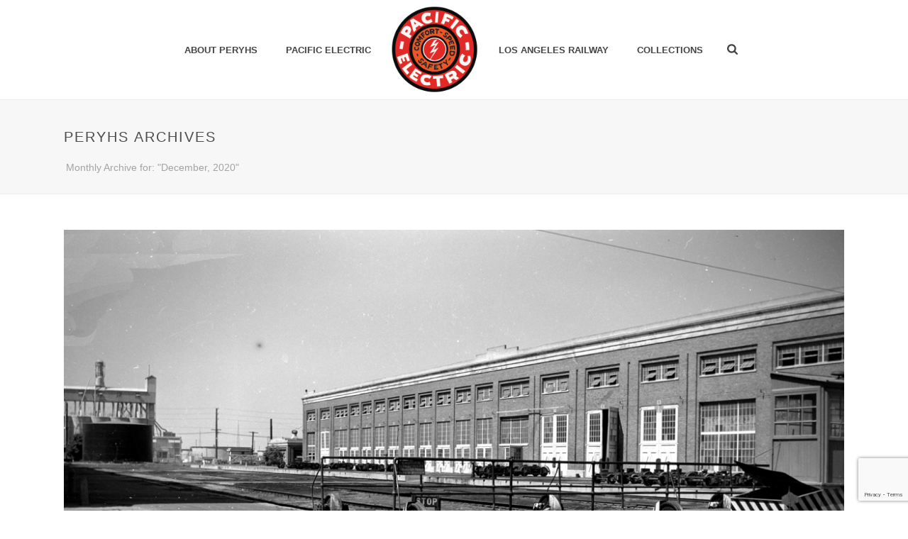

--- FILE ---
content_type: text/html; charset=UTF-8
request_url: https://www.pacificelectric.org/2020/12/
body_size: 25175
content:
<!DOCTYPE html>
<html lang="en-US" >
<head>
		<meta charset="UTF-8" /><meta name="viewport" content="width=device-width, initial-scale=1.0, minimum-scale=1.0, maximum-scale=1.0, user-scalable=0" /><meta http-equiv="X-UA-Compatible" content="IE=edge,chrome=1" /><meta name="format-detection" content="telephone=no"><script type="text/javascript">var ajaxurl = "https://www.pacificelectric.org/wp-admin/admin-ajax.php";</script><meta name='robots' content='noindex, follow' />

		<style id="critical-path-css" type="text/css">
			body,html{width:100%;height:100%;margin:0;padding:0}.page-preloader{top:0;left:0;z-index:999;position:fixed;height:100%;width:100%;text-align:center}.preloader-preview-area{-webkit-animation-delay:-.2s;animation-delay:-.2s;top:50%;-webkit-transform:translateY(100%);-ms-transform:translateY(100%);transform:translateY(100%);margin-top:10px;max-height:calc(50% - 20px);opacity:1;width:100%;text-align:center;position:absolute}.preloader-logo{max-width:90%;top:50%;-webkit-transform:translateY(-100%);-ms-transform:translateY(-100%);transform:translateY(-100%);margin:-10px auto 0 auto;max-height:calc(50% - 20px);opacity:1;position:relative}.ball-pulse>div{width:15px;height:15px;border-radius:100%;margin:2px;-webkit-animation-fill-mode:both;animation-fill-mode:both;display:inline-block;-webkit-animation:ball-pulse .75s infinite cubic-bezier(.2,.68,.18,1.08);animation:ball-pulse .75s infinite cubic-bezier(.2,.68,.18,1.08)}.ball-pulse>div:nth-child(1){-webkit-animation-delay:-.36s;animation-delay:-.36s}.ball-pulse>div:nth-child(2){-webkit-animation-delay:-.24s;animation-delay:-.24s}.ball-pulse>div:nth-child(3){-webkit-animation-delay:-.12s;animation-delay:-.12s}@-webkit-keyframes ball-pulse{0%{-webkit-transform:scale(1);transform:scale(1);opacity:1}45%{-webkit-transform:scale(.1);transform:scale(.1);opacity:.7}80%{-webkit-transform:scale(1);transform:scale(1);opacity:1}}@keyframes ball-pulse{0%{-webkit-transform:scale(1);transform:scale(1);opacity:1}45%{-webkit-transform:scale(.1);transform:scale(.1);opacity:.7}80%{-webkit-transform:scale(1);transform:scale(1);opacity:1}}.ball-clip-rotate-pulse{position:relative;-webkit-transform:translateY(-15px) translateX(-10px);-ms-transform:translateY(-15px) translateX(-10px);transform:translateY(-15px) translateX(-10px);display:inline-block}.ball-clip-rotate-pulse>div{-webkit-animation-fill-mode:both;animation-fill-mode:both;position:absolute;top:0;left:0;border-radius:100%}.ball-clip-rotate-pulse>div:first-child{height:36px;width:36px;top:7px;left:-7px;-webkit-animation:ball-clip-rotate-pulse-scale 1s 0s cubic-bezier(.09,.57,.49,.9) infinite;animation:ball-clip-rotate-pulse-scale 1s 0s cubic-bezier(.09,.57,.49,.9) infinite}.ball-clip-rotate-pulse>div:last-child{position:absolute;width:50px;height:50px;left:-16px;top:-2px;background:0 0;border:2px solid;-webkit-animation:ball-clip-rotate-pulse-rotate 1s 0s cubic-bezier(.09,.57,.49,.9) infinite;animation:ball-clip-rotate-pulse-rotate 1s 0s cubic-bezier(.09,.57,.49,.9) infinite;-webkit-animation-duration:1s;animation-duration:1s}@-webkit-keyframes ball-clip-rotate-pulse-rotate{0%{-webkit-transform:rotate(0) scale(1);transform:rotate(0) scale(1)}50%{-webkit-transform:rotate(180deg) scale(.6);transform:rotate(180deg) scale(.6)}100%{-webkit-transform:rotate(360deg) scale(1);transform:rotate(360deg) scale(1)}}@keyframes ball-clip-rotate-pulse-rotate{0%{-webkit-transform:rotate(0) scale(1);transform:rotate(0) scale(1)}50%{-webkit-transform:rotate(180deg) scale(.6);transform:rotate(180deg) scale(.6)}100%{-webkit-transform:rotate(360deg) scale(1);transform:rotate(360deg) scale(1)}}@-webkit-keyframes ball-clip-rotate-pulse-scale{30%{-webkit-transform:scale(.3);transform:scale(.3)}100%{-webkit-transform:scale(1);transform:scale(1)}}@keyframes ball-clip-rotate-pulse-scale{30%{-webkit-transform:scale(.3);transform:scale(.3)}100%{-webkit-transform:scale(1);transform:scale(1)}}@-webkit-keyframes square-spin{25%{-webkit-transform:perspective(100px) rotateX(180deg) rotateY(0);transform:perspective(100px) rotateX(180deg) rotateY(0)}50%{-webkit-transform:perspective(100px) rotateX(180deg) rotateY(180deg);transform:perspective(100px) rotateX(180deg) rotateY(180deg)}75%{-webkit-transform:perspective(100px) rotateX(0) rotateY(180deg);transform:perspective(100px) rotateX(0) rotateY(180deg)}100%{-webkit-transform:perspective(100px) rotateX(0) rotateY(0);transform:perspective(100px) rotateX(0) rotateY(0)}}@keyframes square-spin{25%{-webkit-transform:perspective(100px) rotateX(180deg) rotateY(0);transform:perspective(100px) rotateX(180deg) rotateY(0)}50%{-webkit-transform:perspective(100px) rotateX(180deg) rotateY(180deg);transform:perspective(100px) rotateX(180deg) rotateY(180deg)}75%{-webkit-transform:perspective(100px) rotateX(0) rotateY(180deg);transform:perspective(100px) rotateX(0) rotateY(180deg)}100%{-webkit-transform:perspective(100px) rotateX(0) rotateY(0);transform:perspective(100px) rotateX(0) rotateY(0)}}.square-spin{display:inline-block}.square-spin>div{-webkit-animation-fill-mode:both;animation-fill-mode:both;width:50px;height:50px;-webkit-animation:square-spin 3s 0s cubic-bezier(.09,.57,.49,.9) infinite;animation:square-spin 3s 0s cubic-bezier(.09,.57,.49,.9) infinite}.cube-transition{position:relative;-webkit-transform:translate(-25px,-25px);-ms-transform:translate(-25px,-25px);transform:translate(-25px,-25px);display:inline-block}.cube-transition>div{-webkit-animation-fill-mode:both;animation-fill-mode:both;width:15px;height:15px;position:absolute;top:-5px;left:-5px;-webkit-animation:cube-transition 1.6s 0s infinite ease-in-out;animation:cube-transition 1.6s 0s infinite ease-in-out}.cube-transition>div:last-child{-webkit-animation-delay:-.8s;animation-delay:-.8s}@-webkit-keyframes cube-transition{25%{-webkit-transform:translateX(50px) scale(.5) rotate(-90deg);transform:translateX(50px) scale(.5) rotate(-90deg)}50%{-webkit-transform:translate(50px,50px) rotate(-180deg);transform:translate(50px,50px) rotate(-180deg)}75%{-webkit-transform:translateY(50px) scale(.5) rotate(-270deg);transform:translateY(50px) scale(.5) rotate(-270deg)}100%{-webkit-transform:rotate(-360deg);transform:rotate(-360deg)}}@keyframes cube-transition{25%{-webkit-transform:translateX(50px) scale(.5) rotate(-90deg);transform:translateX(50px) scale(.5) rotate(-90deg)}50%{-webkit-transform:translate(50px,50px) rotate(-180deg);transform:translate(50px,50px) rotate(-180deg)}75%{-webkit-transform:translateY(50px) scale(.5) rotate(-270deg);transform:translateY(50px) scale(.5) rotate(-270deg)}100%{-webkit-transform:rotate(-360deg);transform:rotate(-360deg)}}.ball-scale>div{border-radius:100%;margin:2px;-webkit-animation-fill-mode:both;animation-fill-mode:both;display:inline-block;height:60px;width:60px;-webkit-animation:ball-scale 1s 0s ease-in-out infinite;animation:ball-scale 1s 0s ease-in-out infinite}@-webkit-keyframes ball-scale{0%{-webkit-transform:scale(0);transform:scale(0)}100%{-webkit-transform:scale(1);transform:scale(1);opacity:0}}@keyframes ball-scale{0%{-webkit-transform:scale(0);transform:scale(0)}100%{-webkit-transform:scale(1);transform:scale(1);opacity:0}}.line-scale>div{-webkit-animation-fill-mode:both;animation-fill-mode:both;display:inline-block;width:5px;height:50px;border-radius:2px;margin:2px}.line-scale>div:nth-child(1){-webkit-animation:line-scale 1s -.5s infinite cubic-bezier(.2,.68,.18,1.08);animation:line-scale 1s -.5s infinite cubic-bezier(.2,.68,.18,1.08)}.line-scale>div:nth-child(2){-webkit-animation:line-scale 1s -.4s infinite cubic-bezier(.2,.68,.18,1.08);animation:line-scale 1s -.4s infinite cubic-bezier(.2,.68,.18,1.08)}.line-scale>div:nth-child(3){-webkit-animation:line-scale 1s -.3s infinite cubic-bezier(.2,.68,.18,1.08);animation:line-scale 1s -.3s infinite cubic-bezier(.2,.68,.18,1.08)}.line-scale>div:nth-child(4){-webkit-animation:line-scale 1s -.2s infinite cubic-bezier(.2,.68,.18,1.08);animation:line-scale 1s -.2s infinite cubic-bezier(.2,.68,.18,1.08)}.line-scale>div:nth-child(5){-webkit-animation:line-scale 1s -.1s infinite cubic-bezier(.2,.68,.18,1.08);animation:line-scale 1s -.1s infinite cubic-bezier(.2,.68,.18,1.08)}@-webkit-keyframes line-scale{0%{-webkit-transform:scaley(1);transform:scaley(1)}50%{-webkit-transform:scaley(.4);transform:scaley(.4)}100%{-webkit-transform:scaley(1);transform:scaley(1)}}@keyframes line-scale{0%{-webkit-transform:scaley(1);transform:scaley(1)}50%{-webkit-transform:scaley(.4);transform:scaley(.4)}100%{-webkit-transform:scaley(1);transform:scaley(1)}}.ball-scale-multiple{position:relative;-webkit-transform:translateY(30px);-ms-transform:translateY(30px);transform:translateY(30px);display:inline-block}.ball-scale-multiple>div{border-radius:100%;-webkit-animation-fill-mode:both;animation-fill-mode:both;margin:2px;position:absolute;left:-30px;top:0;opacity:0;margin:0;width:50px;height:50px;-webkit-animation:ball-scale-multiple 1s 0s linear infinite;animation:ball-scale-multiple 1s 0s linear infinite}.ball-scale-multiple>div:nth-child(2){-webkit-animation-delay:-.2s;animation-delay:-.2s}.ball-scale-multiple>div:nth-child(3){-webkit-animation-delay:-.2s;animation-delay:-.2s}@-webkit-keyframes ball-scale-multiple{0%{-webkit-transform:scale(0);transform:scale(0);opacity:0}5%{opacity:1}100%{-webkit-transform:scale(1);transform:scale(1);opacity:0}}@keyframes ball-scale-multiple{0%{-webkit-transform:scale(0);transform:scale(0);opacity:0}5%{opacity:1}100%{-webkit-transform:scale(1);transform:scale(1);opacity:0}}.ball-pulse-sync{display:inline-block}.ball-pulse-sync>div{width:15px;height:15px;border-radius:100%;margin:2px;-webkit-animation-fill-mode:both;animation-fill-mode:both;display:inline-block}.ball-pulse-sync>div:nth-child(1){-webkit-animation:ball-pulse-sync .6s -.21s infinite ease-in-out;animation:ball-pulse-sync .6s -.21s infinite ease-in-out}.ball-pulse-sync>div:nth-child(2){-webkit-animation:ball-pulse-sync .6s -.14s infinite ease-in-out;animation:ball-pulse-sync .6s -.14s infinite ease-in-out}.ball-pulse-sync>div:nth-child(3){-webkit-animation:ball-pulse-sync .6s -70ms infinite ease-in-out;animation:ball-pulse-sync .6s -70ms infinite ease-in-out}@-webkit-keyframes ball-pulse-sync{33%{-webkit-transform:translateY(10px);transform:translateY(10px)}66%{-webkit-transform:translateY(-10px);transform:translateY(-10px)}100%{-webkit-transform:translateY(0);transform:translateY(0)}}@keyframes ball-pulse-sync{33%{-webkit-transform:translateY(10px);transform:translateY(10px)}66%{-webkit-transform:translateY(-10px);transform:translateY(-10px)}100%{-webkit-transform:translateY(0);transform:translateY(0)}}.transparent-circle{display:inline-block;border-top:.5em solid rgba(255,255,255,.2);border-right:.5em solid rgba(255,255,255,.2);border-bottom:.5em solid rgba(255,255,255,.2);border-left:.5em solid #fff;-webkit-transform:translateZ(0);transform:translateZ(0);-webkit-animation:transparent-circle 1.1s infinite linear;animation:transparent-circle 1.1s infinite linear;width:50px;height:50px;border-radius:50%}.transparent-circle:after{border-radius:50%;width:10em;height:10em}@-webkit-keyframes transparent-circle{0%{-webkit-transform:rotate(0);transform:rotate(0)}100%{-webkit-transform:rotate(360deg);transform:rotate(360deg)}}@keyframes transparent-circle{0%{-webkit-transform:rotate(0);transform:rotate(0)}100%{-webkit-transform:rotate(360deg);transform:rotate(360deg)}}.ball-spin-fade-loader{position:relative;top:-10px;left:-10px;display:inline-block}.ball-spin-fade-loader>div{width:15px;height:15px;border-radius:100%;margin:2px;-webkit-animation-fill-mode:both;animation-fill-mode:both;position:absolute;-webkit-animation:ball-spin-fade-loader 1s infinite linear;animation:ball-spin-fade-loader 1s infinite linear}.ball-spin-fade-loader>div:nth-child(1){top:25px;left:0;animation-delay:-.84s;-webkit-animation-delay:-.84s}.ball-spin-fade-loader>div:nth-child(2){top:17.05px;left:17.05px;animation-delay:-.72s;-webkit-animation-delay:-.72s}.ball-spin-fade-loader>div:nth-child(3){top:0;left:25px;animation-delay:-.6s;-webkit-animation-delay:-.6s}.ball-spin-fade-loader>div:nth-child(4){top:-17.05px;left:17.05px;animation-delay:-.48s;-webkit-animation-delay:-.48s}.ball-spin-fade-loader>div:nth-child(5){top:-25px;left:0;animation-delay:-.36s;-webkit-animation-delay:-.36s}.ball-spin-fade-loader>div:nth-child(6){top:-17.05px;left:-17.05px;animation-delay:-.24s;-webkit-animation-delay:-.24s}.ball-spin-fade-loader>div:nth-child(7){top:0;left:-25px;animation-delay:-.12s;-webkit-animation-delay:-.12s}.ball-spin-fade-loader>div:nth-child(8){top:17.05px;left:-17.05px;animation-delay:0s;-webkit-animation-delay:0s}@-webkit-keyframes ball-spin-fade-loader{50%{opacity:.3;-webkit-transform:scale(.4);transform:scale(.4)}100%{opacity:1;-webkit-transform:scale(1);transform:scale(1)}}@keyframes ball-spin-fade-loader{50%{opacity:.3;-webkit-transform:scale(.4);transform:scale(.4)}100%{opacity:1;-webkit-transform:scale(1);transform:scale(1)}}		</style>

		
	<title>December 2020 - Pacific Electric Railway Historical Society</title>
	<meta property="og:locale" content="en_US" />
	<meta property="og:type" content="website" />
	<meta property="og:title" content="December 2020 - Pacific Electric Railway Historical Society" />
	<meta property="og:url" content="https://www.pacificelectric.org/2020/12/" />
	<meta property="og:site_name" content="Pacific Electric Railway Historical Society" />
	<meta name="twitter:card" content="summary_large_image" />
	<script type="application/ld+json" class="yoast-schema-graph">{"@context":"https://schema.org","@graph":[{"@type":"CollectionPage","@id":"https://www.pacificelectric.org/2020/12/","url":"https://www.pacificelectric.org/2020/12/","name":"December 2020 - Pacific Electric Railway Historical Society","isPartOf":{"@id":"https://www.pacificelectric.org/#website"},"primaryImageOfPage":{"@id":"https://www.pacificelectric.org/2020/12/#primaryimage"},"image":{"@id":"https://www.pacificelectric.org/2020/12/#primaryimage"},"thumbnailUrl":"https://www.pacificelectric.org/wp-content/uploads/2020/12/408-pery-torrence-shops-transfer-table-torrance-shops-19480729-akw.jpg","inLanguage":"en-US"},{"@type":"ImageObject","inLanguage":"en-US","@id":"https://www.pacificelectric.org/2020/12/#primaryimage","url":"https://www.pacificelectric.org/wp-content/uploads/2020/12/408-pery-torrence-shops-transfer-table-torrance-shops-19480729-akw.jpg","contentUrl":"https://www.pacificelectric.org/wp-content/uploads/2020/12/408-pery-torrence-shops-transfer-table-torrance-shops-19480729-akw.jpg","width":1250,"height":718,"caption":"Alan K. Weeks photo. All Rights Reserved. ©1948 Photographer: Alan K. Weeks Date: July 29, 1948 Location: Torrance Shops of the Pacific Electric, Torrance, California. USA. Railroad: Pacific Electric Railway Car#: None Notes on back of print: P.E.R.Y. Shops, Torrance. July 29, 1948 886 Image notes: Scanned from the original B&amp;W negative. Steve Crise Scan12/13/2020 310 963 9265 www.scrise.com scrisephoto@gmail.com"},{"@type":"WebSite","@id":"https://www.pacificelectric.org/#website","url":"https://www.pacificelectric.org/","name":"Pacific Electric Railway Historical Society","description":"","potentialAction":[{"@type":"SearchAction","target":{"@type":"EntryPoint","urlTemplate":"https://www.pacificelectric.org/?s={search_term_string}"},"query-input":{"@type":"PropertyValueSpecification","valueRequired":true,"valueName":"search_term_string"}}],"inLanguage":"en-US"}]}</script>


<link rel="alternate" type="application/rss+xml" title="Pacific Electric Railway Historical Society &raquo; Feed" href="https://www.pacificelectric.org/feed/" />
<link rel="alternate" type="application/rss+xml" title="Pacific Electric Railway Historical Society &raquo; Comments Feed" href="https://www.pacificelectric.org/comments/feed/" />

<link rel="shortcut icon" href="https://www.pacificelectric.org/wp-content/uploads/2018/05/peryhs-logo-350.png"  />
<script type="text/javascript">window.abb = {};php = {};window.PHP = {};PHP.ajax = "https://www.pacificelectric.org/wp-admin/admin-ajax.php";PHP.wp_p_id = "";var mk_header_parallax, mk_banner_parallax, mk_page_parallax, mk_footer_parallax, mk_body_parallax;var mk_images_dir = "https://www.pacificelectric.org/wp-content/themes/jupiter/assets/images",mk_theme_js_path = "https://www.pacificelectric.org/wp-content/themes/jupiter/assets/js",mk_theme_dir = "https://www.pacificelectric.org/wp-content/themes/jupiter",mk_captcha_placeholder = "Enter Captcha",mk_captcha_invalid_txt = "Invalid. Try again.",mk_captcha_correct_txt = "Captcha correct.",mk_responsive_nav_width = 1140,mk_vertical_header_back = "Back",mk_vertical_header_anim = "1",mk_check_rtl = true,mk_grid_width = 1140,mk_ajax_search_option = "fullscreen_search",mk_preloader_bg_color = "#fff",mk_accent_color = "#dd3333",mk_go_to_top =  "true",mk_smooth_scroll =  "true",mk_show_background_video =  "true",mk_preloader_bar_color = "#dd3333",mk_preloader_logo = "https://www.pacificelectric.org/wp-content/uploads/2018/05/peryhs-logo-preloader.png";mk_typekit_id   = "",mk_google_fonts = [],mk_global_lazyload = true;</script>		<!-- This site uses the Google Analytics by MonsterInsights plugin v9.11.1 - Using Analytics tracking - https://www.monsterinsights.com/ -->
							<script src="//www.googletagmanager.com/gtag/js?id=G-T6NVSJ8F2N"  data-cfasync="false" data-wpfc-render="false" type="text/javascript" async></script>
			<script data-cfasync="false" data-wpfc-render="false" type="text/javascript">
				var mi_version = '9.11.1';
				var mi_track_user = true;
				var mi_no_track_reason = '';
								var MonsterInsightsDefaultLocations = {"page_location":"https:\/\/www.pacificelectric.org\/2020\/12\/"};
								if ( typeof MonsterInsightsPrivacyGuardFilter === 'function' ) {
					var MonsterInsightsLocations = (typeof MonsterInsightsExcludeQuery === 'object') ? MonsterInsightsPrivacyGuardFilter( MonsterInsightsExcludeQuery ) : MonsterInsightsPrivacyGuardFilter( MonsterInsightsDefaultLocations );
				} else {
					var MonsterInsightsLocations = (typeof MonsterInsightsExcludeQuery === 'object') ? MonsterInsightsExcludeQuery : MonsterInsightsDefaultLocations;
				}

								var disableStrs = [
										'ga-disable-G-T6NVSJ8F2N',
									];

				/* Function to detect opted out users */
				function __gtagTrackerIsOptedOut() {
					for (var index = 0; index < disableStrs.length; index++) {
						if (document.cookie.indexOf(disableStrs[index] + '=true') > -1) {
							return true;
						}
					}

					return false;
				}

				/* Disable tracking if the opt-out cookie exists. */
				if (__gtagTrackerIsOptedOut()) {
					for (var index = 0; index < disableStrs.length; index++) {
						window[disableStrs[index]] = true;
					}
				}

				/* Opt-out function */
				function __gtagTrackerOptout() {
					for (var index = 0; index < disableStrs.length; index++) {
						document.cookie = disableStrs[index] + '=true; expires=Thu, 31 Dec 2099 23:59:59 UTC; path=/';
						window[disableStrs[index]] = true;
					}
				}

				if ('undefined' === typeof gaOptout) {
					function gaOptout() {
						__gtagTrackerOptout();
					}
				}
								window.dataLayer = window.dataLayer || [];

				window.MonsterInsightsDualTracker = {
					helpers: {},
					trackers: {},
				};
				if (mi_track_user) {
					function __gtagDataLayer() {
						dataLayer.push(arguments);
					}

					function __gtagTracker(type, name, parameters) {
						if (!parameters) {
							parameters = {};
						}

						if (parameters.send_to) {
							__gtagDataLayer.apply(null, arguments);
							return;
						}

						if (type === 'event') {
														parameters.send_to = monsterinsights_frontend.v4_id;
							var hookName = name;
							if (typeof parameters['event_category'] !== 'undefined') {
								hookName = parameters['event_category'] + ':' + name;
							}

							if (typeof MonsterInsightsDualTracker.trackers[hookName] !== 'undefined') {
								MonsterInsightsDualTracker.trackers[hookName](parameters);
							} else {
								__gtagDataLayer('event', name, parameters);
							}
							
						} else {
							__gtagDataLayer.apply(null, arguments);
						}
					}

					__gtagTracker('js', new Date());
					__gtagTracker('set', {
						'developer_id.dZGIzZG': true,
											});
					if ( MonsterInsightsLocations.page_location ) {
						__gtagTracker('set', MonsterInsightsLocations);
					}
										__gtagTracker('config', 'G-T6NVSJ8F2N', {"forceSSL":"true"} );
										window.gtag = __gtagTracker;										(function () {
						/* https://developers.google.com/analytics/devguides/collection/analyticsjs/ */
						/* ga and __gaTracker compatibility shim. */
						var noopfn = function () {
							return null;
						};
						var newtracker = function () {
							return new Tracker();
						};
						var Tracker = function () {
							return null;
						};
						var p = Tracker.prototype;
						p.get = noopfn;
						p.set = noopfn;
						p.send = function () {
							var args = Array.prototype.slice.call(arguments);
							args.unshift('send');
							__gaTracker.apply(null, args);
						};
						var __gaTracker = function () {
							var len = arguments.length;
							if (len === 0) {
								return;
							}
							var f = arguments[len - 1];
							if (typeof f !== 'object' || f === null || typeof f.hitCallback !== 'function') {
								if ('send' === arguments[0]) {
									var hitConverted, hitObject = false, action;
									if ('event' === arguments[1]) {
										if ('undefined' !== typeof arguments[3]) {
											hitObject = {
												'eventAction': arguments[3],
												'eventCategory': arguments[2],
												'eventLabel': arguments[4],
												'value': arguments[5] ? arguments[5] : 1,
											}
										}
									}
									if ('pageview' === arguments[1]) {
										if ('undefined' !== typeof arguments[2]) {
											hitObject = {
												'eventAction': 'page_view',
												'page_path': arguments[2],
											}
										}
									}
									if (typeof arguments[2] === 'object') {
										hitObject = arguments[2];
									}
									if (typeof arguments[5] === 'object') {
										Object.assign(hitObject, arguments[5]);
									}
									if ('undefined' !== typeof arguments[1].hitType) {
										hitObject = arguments[1];
										if ('pageview' === hitObject.hitType) {
											hitObject.eventAction = 'page_view';
										}
									}
									if (hitObject) {
										action = 'timing' === arguments[1].hitType ? 'timing_complete' : hitObject.eventAction;
										hitConverted = mapArgs(hitObject);
										__gtagTracker('event', action, hitConverted);
									}
								}
								return;
							}

							function mapArgs(args) {
								var arg, hit = {};
								var gaMap = {
									'eventCategory': 'event_category',
									'eventAction': 'event_action',
									'eventLabel': 'event_label',
									'eventValue': 'event_value',
									'nonInteraction': 'non_interaction',
									'timingCategory': 'event_category',
									'timingVar': 'name',
									'timingValue': 'value',
									'timingLabel': 'event_label',
									'page': 'page_path',
									'location': 'page_location',
									'title': 'page_title',
									'referrer' : 'page_referrer',
								};
								for (arg in args) {
																		if (!(!args.hasOwnProperty(arg) || !gaMap.hasOwnProperty(arg))) {
										hit[gaMap[arg]] = args[arg];
									} else {
										hit[arg] = args[arg];
									}
								}
								return hit;
							}

							try {
								f.hitCallback();
							} catch (ex) {
							}
						};
						__gaTracker.create = newtracker;
						__gaTracker.getByName = newtracker;
						__gaTracker.getAll = function () {
							return [];
						};
						__gaTracker.remove = noopfn;
						__gaTracker.loaded = true;
						window['__gaTracker'] = __gaTracker;
					})();
									} else {
										console.log("");
					(function () {
						function __gtagTracker() {
							return null;
						}

						window['__gtagTracker'] = __gtagTracker;
						window['gtag'] = __gtagTracker;
					})();
									}
			</script>
							<!-- / Google Analytics by MonsterInsights -->
		<style id='wp-img-auto-sizes-contain-inline-css' type='text/css'>
img:is([sizes=auto i],[sizes^="auto," i]){contain-intrinsic-size:3000px 1500px}
/*# sourceURL=wp-img-auto-sizes-contain-inline-css */
</style>
<style id='wp-block-library-inline-css' type='text/css'>
:root{--wp-block-synced-color:#7a00df;--wp-block-synced-color--rgb:122,0,223;--wp-bound-block-color:var(--wp-block-synced-color);--wp-editor-canvas-background:#ddd;--wp-admin-theme-color:#007cba;--wp-admin-theme-color--rgb:0,124,186;--wp-admin-theme-color-darker-10:#006ba1;--wp-admin-theme-color-darker-10--rgb:0,107,160.5;--wp-admin-theme-color-darker-20:#005a87;--wp-admin-theme-color-darker-20--rgb:0,90,135;--wp-admin-border-width-focus:2px}@media (min-resolution:192dpi){:root{--wp-admin-border-width-focus:1.5px}}.wp-element-button{cursor:pointer}:root .has-very-light-gray-background-color{background-color:#eee}:root .has-very-dark-gray-background-color{background-color:#313131}:root .has-very-light-gray-color{color:#eee}:root .has-very-dark-gray-color{color:#313131}:root .has-vivid-green-cyan-to-vivid-cyan-blue-gradient-background{background:linear-gradient(135deg,#00d084,#0693e3)}:root .has-purple-crush-gradient-background{background:linear-gradient(135deg,#34e2e4,#4721fb 50%,#ab1dfe)}:root .has-hazy-dawn-gradient-background{background:linear-gradient(135deg,#faaca8,#dad0ec)}:root .has-subdued-olive-gradient-background{background:linear-gradient(135deg,#fafae1,#67a671)}:root .has-atomic-cream-gradient-background{background:linear-gradient(135deg,#fdd79a,#004a59)}:root .has-nightshade-gradient-background{background:linear-gradient(135deg,#330968,#31cdcf)}:root .has-midnight-gradient-background{background:linear-gradient(135deg,#020381,#2874fc)}:root{--wp--preset--font-size--normal:16px;--wp--preset--font-size--huge:42px}.has-regular-font-size{font-size:1em}.has-larger-font-size{font-size:2.625em}.has-normal-font-size{font-size:var(--wp--preset--font-size--normal)}.has-huge-font-size{font-size:var(--wp--preset--font-size--huge)}.has-text-align-center{text-align:center}.has-text-align-left{text-align:left}.has-text-align-right{text-align:right}.has-fit-text{white-space:nowrap!important}#end-resizable-editor-section{display:none}.aligncenter{clear:both}.items-justified-left{justify-content:flex-start}.items-justified-center{justify-content:center}.items-justified-right{justify-content:flex-end}.items-justified-space-between{justify-content:space-between}.screen-reader-text{border:0;clip-path:inset(50%);height:1px;margin:-1px;overflow:hidden;padding:0;position:absolute;width:1px;word-wrap:normal!important}.screen-reader-text:focus{background-color:#ddd;clip-path:none;color:#444;display:block;font-size:1em;height:auto;left:5px;line-height:normal;padding:15px 23px 14px;text-decoration:none;top:5px;width:auto;z-index:100000}html :where(.has-border-color){border-style:solid}html :where([style*=border-top-color]){border-top-style:solid}html :where([style*=border-right-color]){border-right-style:solid}html :where([style*=border-bottom-color]){border-bottom-style:solid}html :where([style*=border-left-color]){border-left-style:solid}html :where([style*=border-width]){border-style:solid}html :where([style*=border-top-width]){border-top-style:solid}html :where([style*=border-right-width]){border-right-style:solid}html :where([style*=border-bottom-width]){border-bottom-style:solid}html :where([style*=border-left-width]){border-left-style:solid}html :where(img[class*=wp-image-]){height:auto;max-width:100%}:where(figure){margin:0 0 1em}html :where(.is-position-sticky){--wp-admin--admin-bar--position-offset:var(--wp-admin--admin-bar--height,0px)}@media screen and (max-width:600px){html :where(.is-position-sticky){--wp-admin--admin-bar--position-offset:0px}}

/*# sourceURL=wp-block-library-inline-css */
</style><style id='global-styles-inline-css' type='text/css'>
:root{--wp--preset--aspect-ratio--square: 1;--wp--preset--aspect-ratio--4-3: 4/3;--wp--preset--aspect-ratio--3-4: 3/4;--wp--preset--aspect-ratio--3-2: 3/2;--wp--preset--aspect-ratio--2-3: 2/3;--wp--preset--aspect-ratio--16-9: 16/9;--wp--preset--aspect-ratio--9-16: 9/16;--wp--preset--color--black: #000000;--wp--preset--color--cyan-bluish-gray: #abb8c3;--wp--preset--color--white: #ffffff;--wp--preset--color--pale-pink: #f78da7;--wp--preset--color--vivid-red: #cf2e2e;--wp--preset--color--luminous-vivid-orange: #ff6900;--wp--preset--color--luminous-vivid-amber: #fcb900;--wp--preset--color--light-green-cyan: #7bdcb5;--wp--preset--color--vivid-green-cyan: #00d084;--wp--preset--color--pale-cyan-blue: #8ed1fc;--wp--preset--color--vivid-cyan-blue: #0693e3;--wp--preset--color--vivid-purple: #9b51e0;--wp--preset--gradient--vivid-cyan-blue-to-vivid-purple: linear-gradient(135deg,rgb(6,147,227) 0%,rgb(155,81,224) 100%);--wp--preset--gradient--light-green-cyan-to-vivid-green-cyan: linear-gradient(135deg,rgb(122,220,180) 0%,rgb(0,208,130) 100%);--wp--preset--gradient--luminous-vivid-amber-to-luminous-vivid-orange: linear-gradient(135deg,rgb(252,185,0) 0%,rgb(255,105,0) 100%);--wp--preset--gradient--luminous-vivid-orange-to-vivid-red: linear-gradient(135deg,rgb(255,105,0) 0%,rgb(207,46,46) 100%);--wp--preset--gradient--very-light-gray-to-cyan-bluish-gray: linear-gradient(135deg,rgb(238,238,238) 0%,rgb(169,184,195) 100%);--wp--preset--gradient--cool-to-warm-spectrum: linear-gradient(135deg,rgb(74,234,220) 0%,rgb(151,120,209) 20%,rgb(207,42,186) 40%,rgb(238,44,130) 60%,rgb(251,105,98) 80%,rgb(254,248,76) 100%);--wp--preset--gradient--blush-light-purple: linear-gradient(135deg,rgb(255,206,236) 0%,rgb(152,150,240) 100%);--wp--preset--gradient--blush-bordeaux: linear-gradient(135deg,rgb(254,205,165) 0%,rgb(254,45,45) 50%,rgb(107,0,62) 100%);--wp--preset--gradient--luminous-dusk: linear-gradient(135deg,rgb(255,203,112) 0%,rgb(199,81,192) 50%,rgb(65,88,208) 100%);--wp--preset--gradient--pale-ocean: linear-gradient(135deg,rgb(255,245,203) 0%,rgb(182,227,212) 50%,rgb(51,167,181) 100%);--wp--preset--gradient--electric-grass: linear-gradient(135deg,rgb(202,248,128) 0%,rgb(113,206,126) 100%);--wp--preset--gradient--midnight: linear-gradient(135deg,rgb(2,3,129) 0%,rgb(40,116,252) 100%);--wp--preset--font-size--small: 13px;--wp--preset--font-size--medium: 20px;--wp--preset--font-size--large: 36px;--wp--preset--font-size--x-large: 42px;--wp--preset--spacing--20: 0.44rem;--wp--preset--spacing--30: 0.67rem;--wp--preset--spacing--40: 1rem;--wp--preset--spacing--50: 1.5rem;--wp--preset--spacing--60: 2.25rem;--wp--preset--spacing--70: 3.38rem;--wp--preset--spacing--80: 5.06rem;--wp--preset--shadow--natural: 6px 6px 9px rgba(0, 0, 0, 0.2);--wp--preset--shadow--deep: 12px 12px 50px rgba(0, 0, 0, 0.4);--wp--preset--shadow--sharp: 6px 6px 0px rgba(0, 0, 0, 0.2);--wp--preset--shadow--outlined: 6px 6px 0px -3px rgb(255, 255, 255), 6px 6px rgb(0, 0, 0);--wp--preset--shadow--crisp: 6px 6px 0px rgb(0, 0, 0);}:where(.is-layout-flex){gap: 0.5em;}:where(.is-layout-grid){gap: 0.5em;}body .is-layout-flex{display: flex;}.is-layout-flex{flex-wrap: wrap;align-items: center;}.is-layout-flex > :is(*, div){margin: 0;}body .is-layout-grid{display: grid;}.is-layout-grid > :is(*, div){margin: 0;}:where(.wp-block-columns.is-layout-flex){gap: 2em;}:where(.wp-block-columns.is-layout-grid){gap: 2em;}:where(.wp-block-post-template.is-layout-flex){gap: 1.25em;}:where(.wp-block-post-template.is-layout-grid){gap: 1.25em;}.has-black-color{color: var(--wp--preset--color--black) !important;}.has-cyan-bluish-gray-color{color: var(--wp--preset--color--cyan-bluish-gray) !important;}.has-white-color{color: var(--wp--preset--color--white) !important;}.has-pale-pink-color{color: var(--wp--preset--color--pale-pink) !important;}.has-vivid-red-color{color: var(--wp--preset--color--vivid-red) !important;}.has-luminous-vivid-orange-color{color: var(--wp--preset--color--luminous-vivid-orange) !important;}.has-luminous-vivid-amber-color{color: var(--wp--preset--color--luminous-vivid-amber) !important;}.has-light-green-cyan-color{color: var(--wp--preset--color--light-green-cyan) !important;}.has-vivid-green-cyan-color{color: var(--wp--preset--color--vivid-green-cyan) !important;}.has-pale-cyan-blue-color{color: var(--wp--preset--color--pale-cyan-blue) !important;}.has-vivid-cyan-blue-color{color: var(--wp--preset--color--vivid-cyan-blue) !important;}.has-vivid-purple-color{color: var(--wp--preset--color--vivid-purple) !important;}.has-black-background-color{background-color: var(--wp--preset--color--black) !important;}.has-cyan-bluish-gray-background-color{background-color: var(--wp--preset--color--cyan-bluish-gray) !important;}.has-white-background-color{background-color: var(--wp--preset--color--white) !important;}.has-pale-pink-background-color{background-color: var(--wp--preset--color--pale-pink) !important;}.has-vivid-red-background-color{background-color: var(--wp--preset--color--vivid-red) !important;}.has-luminous-vivid-orange-background-color{background-color: var(--wp--preset--color--luminous-vivid-orange) !important;}.has-luminous-vivid-amber-background-color{background-color: var(--wp--preset--color--luminous-vivid-amber) !important;}.has-light-green-cyan-background-color{background-color: var(--wp--preset--color--light-green-cyan) !important;}.has-vivid-green-cyan-background-color{background-color: var(--wp--preset--color--vivid-green-cyan) !important;}.has-pale-cyan-blue-background-color{background-color: var(--wp--preset--color--pale-cyan-blue) !important;}.has-vivid-cyan-blue-background-color{background-color: var(--wp--preset--color--vivid-cyan-blue) !important;}.has-vivid-purple-background-color{background-color: var(--wp--preset--color--vivid-purple) !important;}.has-black-border-color{border-color: var(--wp--preset--color--black) !important;}.has-cyan-bluish-gray-border-color{border-color: var(--wp--preset--color--cyan-bluish-gray) !important;}.has-white-border-color{border-color: var(--wp--preset--color--white) !important;}.has-pale-pink-border-color{border-color: var(--wp--preset--color--pale-pink) !important;}.has-vivid-red-border-color{border-color: var(--wp--preset--color--vivid-red) !important;}.has-luminous-vivid-orange-border-color{border-color: var(--wp--preset--color--luminous-vivid-orange) !important;}.has-luminous-vivid-amber-border-color{border-color: var(--wp--preset--color--luminous-vivid-amber) !important;}.has-light-green-cyan-border-color{border-color: var(--wp--preset--color--light-green-cyan) !important;}.has-vivid-green-cyan-border-color{border-color: var(--wp--preset--color--vivid-green-cyan) !important;}.has-pale-cyan-blue-border-color{border-color: var(--wp--preset--color--pale-cyan-blue) !important;}.has-vivid-cyan-blue-border-color{border-color: var(--wp--preset--color--vivid-cyan-blue) !important;}.has-vivid-purple-border-color{border-color: var(--wp--preset--color--vivid-purple) !important;}.has-vivid-cyan-blue-to-vivid-purple-gradient-background{background: var(--wp--preset--gradient--vivid-cyan-blue-to-vivid-purple) !important;}.has-light-green-cyan-to-vivid-green-cyan-gradient-background{background: var(--wp--preset--gradient--light-green-cyan-to-vivid-green-cyan) !important;}.has-luminous-vivid-amber-to-luminous-vivid-orange-gradient-background{background: var(--wp--preset--gradient--luminous-vivid-amber-to-luminous-vivid-orange) !important;}.has-luminous-vivid-orange-to-vivid-red-gradient-background{background: var(--wp--preset--gradient--luminous-vivid-orange-to-vivid-red) !important;}.has-very-light-gray-to-cyan-bluish-gray-gradient-background{background: var(--wp--preset--gradient--very-light-gray-to-cyan-bluish-gray) !important;}.has-cool-to-warm-spectrum-gradient-background{background: var(--wp--preset--gradient--cool-to-warm-spectrum) !important;}.has-blush-light-purple-gradient-background{background: var(--wp--preset--gradient--blush-light-purple) !important;}.has-blush-bordeaux-gradient-background{background: var(--wp--preset--gradient--blush-bordeaux) !important;}.has-luminous-dusk-gradient-background{background: var(--wp--preset--gradient--luminous-dusk) !important;}.has-pale-ocean-gradient-background{background: var(--wp--preset--gradient--pale-ocean) !important;}.has-electric-grass-gradient-background{background: var(--wp--preset--gradient--electric-grass) !important;}.has-midnight-gradient-background{background: var(--wp--preset--gradient--midnight) !important;}.has-small-font-size{font-size: var(--wp--preset--font-size--small) !important;}.has-medium-font-size{font-size: var(--wp--preset--font-size--medium) !important;}.has-large-font-size{font-size: var(--wp--preset--font-size--large) !important;}.has-x-large-font-size{font-size: var(--wp--preset--font-size--x-large) !important;}
/*# sourceURL=global-styles-inline-css */
</style>

<style id='classic-theme-styles-inline-css' type='text/css'>
/*! This file is auto-generated */
.wp-block-button__link{color:#fff;background-color:#32373c;border-radius:9999px;box-shadow:none;text-decoration:none;padding:calc(.667em + 2px) calc(1.333em + 2px);font-size:1.125em}.wp-block-file__button{background:#32373c;color:#fff;text-decoration:none}
/*# sourceURL=/wp-includes/css/classic-themes.min.css */
</style>
<link rel='stylesheet' id='contact-form-7-css' href='https://www.pacificelectric.org/wp-content/plugins/contact-form-7/includes/css/styles.css?ver=6.1.4' type='text/css' media='all' />
<link rel='stylesheet' id='theme-styles-css' href='https://www.pacificelectric.org/wp-content/themes/jupiter/assets/stylesheet/min/full-styles.6.10.6.css?ver=1693942269' type='text/css' media='all' />
<style id='theme-styles-inline-css' type='text/css'>

			#wpadminbar {
				-webkit-backface-visibility: hidden;
				backface-visibility: hidden;
				-webkit-perspective: 1000;
				-ms-perspective: 1000;
				perspective: 1000;
				-webkit-transform: translateZ(0px);
				-ms-transform: translateZ(0px);
				transform: translateZ(0px);
			}
			@media screen and (max-width: 600px) {
				#wpadminbar {
					position: fixed !important;
				}
			}
		
body { background-color:#fff; } .hb-custom-header #mk-page-introduce, #mk-page-introduce { background-color:#f7f7f7;background-size:cover;-webkit-background-size:cover;-moz-background-size:cover; } .hb-custom-header > div, .mk-header-bg { background-color:#fff; } .mk-classic-nav-bg { background-color:#fff; } .master-holder-bg { background-color:#fff; } #mk-footer { background-color:#3d4045; } #mk-boxed-layout { -webkit-box-shadow:0 0 px rgba(0, 0, 0, ); -moz-box-shadow:0 0 px rgba(0, 0, 0, ); box-shadow:0 0 px rgba(0, 0, 0, ); } .mk-news-tab .mk-tabs-tabs .is-active a, .mk-fancy-title.pattern-style span, .mk-fancy-title.pattern-style.color-gradient span:after, .page-bg-color { background-color:#fff; } .page-title { font-size:20px; color:#4d4d4d; text-transform:uppercase; font-weight:400; letter-spacing:2px; } .page-subtitle { font-size:14px; line-height:100%; color:#a3a3a3; font-size:14px; text-transform:none; } .mk-header { border-bottom:1px solid #ededed; } .header-style-1 .mk-header-padding-wrapper, .header-style-2 .mk-header-padding-wrapper, .header-style-3 .mk-header-padding-wrapper { padding-top:141px; } .mk-process-steps[max-width~="950px"] ul::before { display:none !important; } .mk-process-steps[max-width~="950px"] li { margin-bottom:30px !important; width:100% !important; text-align:center; } .mk-event-countdown-ul[max-width~="750px"] li { width:90%; display:block; margin:0 auto 15px; } body { font-family:HelveticaNeue-Light, Helvetica Neue Light, Helvetica Neue, Helvetica, Arial, "Lucida Grande", sans-serif } body, p:not(.form-row):not(.woocommerce-mini-cart__empty-message):not(.woocommerce-mini-cart__total):not(.woocommerce-mini-cart__buttons):not(.mk-product-total-name):not(.woocommerce-result-count), .woocommerce-customer-details address, .mk-blog-container .mk-blog-meta .the-excerpt p, .mk-single-content p { font-family:HelveticaNeue-Light, Helvetica Neue Light, Helvetica Neue, Helvetica, Arial, "Lucida Grande", sans-serif } @font-face { font-family:'star'; src:url('https://www.pacificelectric.org/wp-content/themes/jupiter/assets/stylesheet/fonts/star/font.eot'); src:url('https://www.pacificelectric.org/wp-content/themes/jupiter/assets/stylesheet/fonts/star/font.eot?#iefix') format('embedded-opentype'), url('https://www.pacificelectric.org/wp-content/themes/jupiter/assets/stylesheet/fonts/star/font.woff') format('woff'), url('https://www.pacificelectric.org/wp-content/themes/jupiter/assets/stylesheet/fonts/star/font.ttf') format('truetype'), url('https://www.pacificelectric.org/wp-content/themes/jupiter/assets/stylesheet/fonts/star/font.svg#star') format('svg'); font-weight:normal; font-style:normal; } @font-face { font-family:'WooCommerce'; src:url('https://www.pacificelectric.org/wp-content/themes/jupiter/assets/stylesheet/fonts/woocommerce/font.eot'); src:url('https://www.pacificelectric.org/wp-content/themes/jupiter/assets/stylesheet/fonts/woocommerce/font.eot?#iefix') format('embedded-opentype'), url('https://www.pacificelectric.org/wp-content/themes/jupiter/assets/stylesheet/fonts/woocommerce/font.woff') format('woff'), url('https://www.pacificelectric.org/wp-content/themes/jupiter/assets/stylesheet/fonts/woocommerce/font.ttf') format('truetype'), url('https://www.pacificelectric.org/wp-content/themes/jupiter/assets/stylesheet/fonts/woocommerce/font.svg#WooCommerce') format('svg'); font-weight:normal; font-style:normal; }.wpcf7 input.wpcf7-text { width:100%; } .wpcf7 textarea.wpcf7-textarea { width:100%; } .wpcf7-form textarea { height:200px; } span.mk-footer-copyright{ padding:10px 0; } .single-post #mk-page-introduce.intro-left { display:none; } .mk-blog-grid-item .featured-image .image-hover-overlay { display:none; } to remove badge over image .mk-blog-grid-item .featured-image .post-type-badge { display:none; } .post-type-badge { display:none !important; } .mk-blog-classic-item .featured-image:hover img, .mk-blog-modern-item .featured-image:hover img { transform:none !important; } .mk-blog-classic-item .featured-image:hover .image-hover-overlay, .mk-blog-modern-item .featured-image:hover .image-hover-overlay { display:none !important; } .mk-blog-container .featured-image:hover .post-type-badge { display:none !important; }
/*# sourceURL=theme-styles-inline-css */
</style>
<link rel='stylesheet' id='mkhb-render-css' href='https://www.pacificelectric.org/wp-content/themes/jupiter/header-builder/includes/assets/css/mkhb-render.css?ver=6.10.6' type='text/css' media='all' />
<link rel='stylesheet' id='mkhb-row-css' href='https://www.pacificelectric.org/wp-content/themes/jupiter/header-builder/includes/assets/css/mkhb-row.css?ver=6.10.6' type='text/css' media='all' />
<link rel='stylesheet' id='mkhb-column-css' href='https://www.pacificelectric.org/wp-content/themes/jupiter/header-builder/includes/assets/css/mkhb-column.css?ver=6.10.6' type='text/css' media='all' />
<link rel='stylesheet' id='js_composer_front-css' href='https://www.pacificelectric.org/wp-content/plugins/js_composer_theme/assets/css/js_composer.min.css?ver=8.7.2.1' type='text/css' media='all' />
<link rel='stylesheet' id='theme-options-css' href='https://www.pacificelectric.org/wp-content/uploads/mk_assets/theme-options-production-1768231341.css?ver=1768231326' type='text/css' media='all' />
<link rel='stylesheet' id='jupiter-donut-shortcodes-css' href='https://www.pacificelectric.org/wp-content/plugins/jupiter-donut/assets/css/shortcodes-styles.min.css?ver=1.6.4' type='text/css' media='all' />
<script type="text/javascript" data-noptimize='' data-no-minify='' src="https://www.pacificelectric.org/wp-content/themes/jupiter/assets/js/plugins/wp-enqueue/min/webfontloader.js?ver=6.9" id="mk-webfontloader-js"></script>
<script type="text/javascript" id="mk-webfontloader-js-after">
/* <![CDATA[ */
WebFontConfig = {
	timeout: 2000
}

if ( mk_typekit_id.length > 0 ) {
	WebFontConfig.typekit = {
		id: mk_typekit_id
	}
}

if ( mk_google_fonts.length > 0 ) {
	WebFontConfig.google = {
		families:  mk_google_fonts
	}
}

if ( (mk_google_fonts.length > 0 || mk_typekit_id.length > 0) && navigator.userAgent.indexOf("Speed Insights") == -1) {
	WebFont.load( WebFontConfig );
}
		
//# sourceURL=mk-webfontloader-js-after
/* ]]> */
</script>
<script type="text/javascript" src="https://www.pacificelectric.org/wp-content/plugins/google-analytics-for-wordpress/assets/js/frontend-gtag.min.js?ver=9.11.1" id="monsterinsights-frontend-script-js" async="async" data-wp-strategy="async"></script>
<script data-cfasync="false" data-wpfc-render="false" type="text/javascript" id='monsterinsights-frontend-script-js-extra'>/* <![CDATA[ */
var monsterinsights_frontend = {"js_events_tracking":"true","download_extensions":"doc,pdf,ppt,zip,xls,docx,pptx,xlsx","inbound_paths":"[]","home_url":"https:\/\/www.pacificelectric.org","hash_tracking":"false","v4_id":"G-T6NVSJ8F2N"};/* ]]> */
</script>
<script type="text/javascript" src="https://www.pacificelectric.org/wp-includes/js/jquery/jquery.min.js?ver=3.7.1" id="jquery-core-js"></script>
<script type="text/javascript" src="https://www.pacificelectric.org/wp-includes/js/jquery/jquery-migrate.min.js?ver=3.4.1" id="jquery-migrate-js"></script>
<script></script><link rel="https://api.w.org/" href="https://www.pacificelectric.org/wp-json/" /><link rel="EditURI" type="application/rsd+xml" title="RSD" href="https://www.pacificelectric.org/xmlrpc.php?rsd" />
<meta name="generator" content="WordPress 6.9" />
<script type='text/javascript' data-cfasync='false'>var _mmunch = {'front': false, 'page': false, 'post': false, 'category': false, 'author': false, 'search': false, 'attachment': false, 'tag': false};</script><script data-cfasync="false" src="//a.mailmunch.co/app/v1/site.js" id="mailmunch-script" data-plugin="mailmunch" data-mailmunch-site-id="505537" async></script><script id="wpcp_disable_selection" type="text/javascript">
var image_save_msg='You are not allowed to save images!';
	var no_menu_msg='Context Menu disabled!';
	var smessage = "Please, no downloads.";

function disableEnterKey(e)
{
	var elemtype = e.target.tagName;
	
	elemtype = elemtype.toUpperCase();
	
	if (elemtype == "TEXT" || elemtype == "TEXTAREA" || elemtype == "INPUT" || elemtype == "PASSWORD" || elemtype == "SELECT" || elemtype == "OPTION" || elemtype == "EMBED")
	{
		elemtype = 'TEXT';
	}
	
	if (e.ctrlKey){
     var key;
     if(window.event)
          key = window.event.keyCode;     //IE
     else
          key = e.which;     //firefox (97)
    //if (key != 17) alert(key);
     if (elemtype!= 'TEXT' && (key == 97 || key == 65 || key == 67 || key == 99 || key == 88 || key == 120 || key == 26 || key == 85  || key == 86 || key == 83 || key == 43 || key == 73))
     {
		if(wccp_free_iscontenteditable(e)) return true;
		show_wpcp_message('You are not allowed to copy content or view source');
		return false;
     }else
     	return true;
     }
}


/*For contenteditable tags*/
function wccp_free_iscontenteditable(e)
{
	var e = e || window.event; // also there is no e.target property in IE. instead IE uses window.event.srcElement
  	
	var target = e.target || e.srcElement;

	var elemtype = e.target.nodeName;
	
	elemtype = elemtype.toUpperCase();
	
	var iscontenteditable = "false";
		
	if(typeof target.getAttribute!="undefined" ) iscontenteditable = target.getAttribute("contenteditable"); // Return true or false as string
	
	var iscontenteditable2 = false;
	
	if(typeof target.isContentEditable!="undefined" ) iscontenteditable2 = target.isContentEditable; // Return true or false as boolean

	if(target.parentElement.isContentEditable) iscontenteditable2 = true;
	
	if (iscontenteditable == "true" || iscontenteditable2 == true)
	{
		if(typeof target.style!="undefined" ) target.style.cursor = "text";
		
		return true;
	}
}

////////////////////////////////////
function disable_copy(e)
{	
	var e = e || window.event; // also there is no e.target property in IE. instead IE uses window.event.srcElement
	
	var elemtype = e.target.tagName;
	
	elemtype = elemtype.toUpperCase();
	
	if (elemtype == "TEXT" || elemtype == "TEXTAREA" || elemtype == "INPUT" || elemtype == "PASSWORD" || elemtype == "SELECT" || elemtype == "OPTION" || elemtype == "EMBED")
	{
		elemtype = 'TEXT';
	}
	
	if(wccp_free_iscontenteditable(e)) return true;
	
	var isSafari = /Safari/.test(navigator.userAgent) && /Apple Computer/.test(navigator.vendor);
	
	var checker_IMG = '';
	if (elemtype == "IMG" && checker_IMG == 'checked' && e.detail >= 2) {show_wpcp_message(alertMsg_IMG);return false;}
	if (elemtype != "TEXT")
	{
		if (smessage !== "" && e.detail == 2)
			show_wpcp_message(smessage);
		
		if (isSafari)
			return true;
		else
			return false;
	}	
}

//////////////////////////////////////////
function disable_copy_ie()
{
	var e = e || window.event;
	var elemtype = window.event.srcElement.nodeName;
	elemtype = elemtype.toUpperCase();
	if(wccp_free_iscontenteditable(e)) return true;
	if (elemtype == "IMG") {show_wpcp_message(alertMsg_IMG);return false;}
	if (elemtype != "TEXT" && elemtype != "TEXTAREA" && elemtype != "INPUT" && elemtype != "PASSWORD" && elemtype != "SELECT" && elemtype != "OPTION" && elemtype != "EMBED")
	{
		return false;
	}
}	
function reEnable()
{
	return true;
}
document.onkeydown = disableEnterKey;
document.onselectstart = disable_copy_ie;
if(navigator.userAgent.indexOf('MSIE')==-1)
{
	document.onmousedown = disable_copy;
	document.onclick = reEnable;
}
function disableSelection(target)
{
    //For IE This code will work
    if (typeof target.onselectstart!="undefined")
    target.onselectstart = disable_copy_ie;
    
    //For Firefox This code will work
    else if (typeof target.style.MozUserSelect!="undefined")
    {target.style.MozUserSelect="none";}
    
    //All other  (ie: Opera) This code will work
    else
    target.onmousedown=function(){return false}
    target.style.cursor = "default";
}
//Calling the JS function directly just after body load
window.onload = function(){disableSelection(document.body);};

//////////////////special for safari Start////////////////
var onlongtouch;
var timer;
var touchduration = 1000; //length of time we want the user to touch before we do something

var elemtype = "";
function touchstart(e) {
	var e = e || window.event;
  // also there is no e.target property in IE.
  // instead IE uses window.event.srcElement
  	var target = e.target || e.srcElement;
	
	elemtype = window.event.srcElement.nodeName;
	
	elemtype = elemtype.toUpperCase();
	
	if(!wccp_pro_is_passive()) e.preventDefault();
	if (!timer) {
		timer = setTimeout(onlongtouch, touchduration);
	}
}

function touchend() {
    //stops short touches from firing the event
    if (timer) {
        clearTimeout(timer);
        timer = null;
    }
	onlongtouch();
}

onlongtouch = function(e) { //this will clear the current selection if anything selected
	
	if (elemtype != "TEXT" && elemtype != "TEXTAREA" && elemtype != "INPUT" && elemtype != "PASSWORD" && elemtype != "SELECT" && elemtype != "EMBED" && elemtype != "OPTION")	
	{
		if (window.getSelection) {
			if (window.getSelection().empty) {  // Chrome
			window.getSelection().empty();
			} else if (window.getSelection().removeAllRanges) {  // Firefox
			window.getSelection().removeAllRanges();
			}
		} else if (document.selection) {  // IE?
			document.selection.empty();
		}
		return false;
	}
};

document.addEventListener("DOMContentLoaded", function(event) { 
    window.addEventListener("touchstart", touchstart, false);
    window.addEventListener("touchend", touchend, false);
});

function wccp_pro_is_passive() {

  var cold = false,
  hike = function() {};

  try {
	  const object1 = {};
  var aid = Object.defineProperty(object1, 'passive', {
  get() {cold = true}
  });
  window.addEventListener('test', hike, aid);
  window.removeEventListener('test', hike, aid);
  } catch (e) {}

  return cold;
}
/*special for safari End*/
</script>
<script id="wpcp_disable_Right_Click" type="text/javascript">
document.ondragstart = function() { return false;}
	function nocontext(e) {
	   return false;
	}
	document.oncontextmenu = nocontext;
</script>
<style>
.unselectable
{
-moz-user-select:none;
-webkit-user-select:none;
cursor: default;
}
html
{
-webkit-touch-callout: none;
-webkit-user-select: none;
-khtml-user-select: none;
-moz-user-select: none;
-ms-user-select: none;
user-select: none;
-webkit-tap-highlight-color: rgba(0,0,0,0);
}
</style>
<script id="wpcp_css_disable_selection" type="text/javascript">
var e = document.getElementsByTagName('body')[0];
if(e)
{
	e.setAttribute('unselectable',"on");
}
</script>
<meta itemprop="author" content="Pacific Electric" /><meta itemprop="datePublished" content="December 31, 2020" /><meta itemprop="dateModified" content="December 31, 2020" /><meta itemprop="publisher" content="Pacific Electric Railway Historical Society" /><script> var isTest = false; </script><style type="text/css">.recentcomments a{display:inline !important;padding:0 !important;margin:0 !important;}</style><meta name="generator" content="Powered by WPBakery Page Builder - drag and drop page builder for WordPress."/>
<meta name="generator" content="Jupiter 6.10.6" /><noscript><style> .wpb_animate_when_almost_visible { opacity: 1; }</style></noscript>	</head>

<body class="archive date wp-theme-jupiter unselectable wpb-js-composer js-comp-ver-8.7.2.1 vc_responsive" itemscope="itemscope" itemtype="https://schema.org/WebPage"  data-adminbar="">
	
	<!-- Target for scroll anchors to achieve native browser bahaviour + possible enhancements like smooth scrolling -->
	<div id="top-of-page"></div>

		<div id="mk-boxed-layout">

			<div id="mk-theme-container" >

				 
    <header data-height='140'
                data-sticky-height='55'
                data-responsive-height='90'
                data-transparent-skin=''
                data-header-style='1'
                data-sticky-style='fixed'
                data-sticky-offset='header' id="mk-header-1" class="mk-header header-style-1 header-align-center js-logo-middle logo-in-middle toolbar-false menu-hover-5 sticky-style-fixed mk-background-stretch boxed-header " role="banner" itemscope="itemscope" itemtype="https://schema.org/WPHeader" >
                    <div class="mk-header-holder">
                                                <div class="mk-header-inner add-header-height">

                    <div class="mk-header-bg "></div>

                    
                                                <div class="mk-grid header-grid">
                    
                            <div class="mk-header-nav-container one-row-style menu-hover-style-5" role="navigation" itemscope="itemscope" itemtype="https://schema.org/SiteNavigationElement" >
                                <nav class="mk-main-navigation js-main-nav"><ul id="menu-mainmenu" class="main-navigation-ul"><li id="menu-item-13448" class="menu-item menu-item-type-custom menu-item-object-custom menu-item-has-children has-mega-menu"><a class="menu-item-link js-smooth-scroll"  href="#">ABOUT PERYHS</a>
<ul style="" class="sub-menu mega_col_3">
	<li id="menu-item-13421" class="menu-item menu-item-type-custom menu-item-object-custom menu-item-has-children mega_col_3 mk_mega_first"><div class="megamenu-title">LEARN ABOUT PERYHS</div>
	<ul style="" class="sub-menu mega_col_3">
		<li id="menu-item-13485" class="menu-item menu-item-type-post_type menu-item-object-page"><a class="menu-item-link js-smooth-scroll"  href="https://www.pacificelectric.org/about-the-pacific-electric-railway-historical-society/">About PERYHS</a></li>
		<li id="menu-item-13619" class="menu-item menu-item-type-post_type menu-item-object-page"><a class="menu-item-link js-smooth-scroll"  href="https://www.pacificelectric.org/about-the-pacific-electric-railway-historical-society/monographs/">Monographs</a></li>
		<li id="menu-item-6084" class="menu-item menu-item-type-post_type menu-item-object-page"><a class="menu-item-link js-smooth-scroll"  href="https://www.pacificelectric.org/about-the-pacific-electric-railway-historical-society/contact-us/">Contact Us</a></li>
	</ul>
</li>
	<li id="menu-item-13422" class="menu-item menu-item-type-custom menu-item-object-custom menu-item-has-children mega_col_3"><div class="megamenu-title">SHOP PERYHS</div>
	<ul style="" class="sub-menu mega_col_3">
		<li id="menu-item-13499" class="menu-item menu-item-type-custom menu-item-object-custom"><a class="menu-item-link js-smooth-scroll"  target="_blank" href="http://www.goldenwestbooks.com">GOLDEN WEST BOOKS</a></li>
		<li id="menu-item-13618" class="menu-item menu-item-type-post_type menu-item-object-page"><a class="menu-item-link js-smooth-scroll"  href="https://www.pacificelectric.org/about-the-pacific-electric-railway-historical-society/peryhs-bookstore/">PERYHS Bookstore</a></li>
	</ul>
</li>
	<li id="menu-item-13423" class="menu-item menu-item-type-custom menu-item-object-custom menu-item-has-children mega_col_3"><div class="megamenu-title">BEFORE USING OUR IMAGES</div>
	<ul style="" class="sub-menu mega_col_3">
		<li id="menu-item-6085" class="menu-item menu-item-type-post_type menu-item-object-page"><a class="menu-item-link js-smooth-scroll"  href="https://www.pacificelectric.org/image-use-policy/">Image Use Policy</a></li>
	</ul>
</li>
</ul>
</li>
<li id="menu-item-13513" class="menu-item menu-item-type-post_type menu-item-object-page menu-item-has-children has-mega-menu"><a class="menu-item-link js-smooth-scroll"  href="https://www.pacificelectric.org/pacific-electric/">Pacific Electric</a>
<ul style="" class="sub-menu mega_col_3">
	<li id="menu-item-13418" class="menu-item menu-item-type-custom menu-item-object-custom menu-item-has-children mega_col_3 mk_mega_first"><div class="megamenu-title">DISTRICTS</div>
	<ul style="" class="sub-menu mega_col_3">
		<li id="menu-item-13568" class="menu-item menu-item-type-post_type menu-item-object-page"><a class="menu-item-link js-smooth-scroll"  href="https://www.pacificelectric.org/pacific-electric/northern-district/">Northern District</a></li>
		<li id="menu-item-13566" class="menu-item menu-item-type-post_type menu-item-object-page"><a class="menu-item-link js-smooth-scroll"  href="https://www.pacificelectric.org/pacific-electric/southern-district/">Southern District</a></li>
		<li id="menu-item-13567" class="menu-item menu-item-type-post_type menu-item-object-page"><a class="menu-item-link js-smooth-scroll"  href="https://www.pacificelectric.org/pacific-electric/eastern-district/">Eastern District</a></li>
		<li id="menu-item-13565" class="menu-item menu-item-type-post_type menu-item-object-page"><a class="menu-item-link js-smooth-scroll"  href="https://www.pacificelectric.org/pacific-electric/western-district/">Western District</a></li>
		<li id="menu-item-13574" class="menu-item menu-item-type-post_type menu-item-object-page"><a class="menu-item-link js-smooth-scroll"  href="https://www.pacificelectric.org/pacific-electric/headquarters/">Headquarters</a></li>
	</ul>
</li>
	<li id="menu-item-13419" class="menu-item menu-item-type-custom menu-item-object-custom menu-item-has-children mega_col_3"><div class="megamenu-title">RELATED CONTENT</div>
	<ul style="" class="sub-menu mega_col_3">
		<li id="menu-item-13744" class="menu-item menu-item-type-post_type menu-item-object-page"><a class="menu-item-link js-smooth-scroll"  href="https://www.pacificelectric.org/pacific-electric/pacific-electric-maintenance-of-way/">Pacific Electric Maintenance of Way</a></li>
		<li id="menu-item-13761" class="menu-item menu-item-type-post_type menu-item-object-page"><a class="menu-item-link js-smooth-scroll"  href="https://www.pacificelectric.org/pacific-electric/glendale-montrose/">Glendale &#038; Montrose</a></li>
		<li id="menu-item-13753" class="menu-item menu-item-type-post_type menu-item-object-page"><a class="menu-item-link js-smooth-scroll"  href="https://www.pacificelectric.org/pacific-electric/los-angeles-pacific/">Los Angeles &#038; Pacific</a></li>
		<li id="menu-item-13758" class="menu-item menu-item-type-post_type menu-item-object-page"><a class="menu-item-link js-smooth-scroll"  href="https://www.pacificelectric.org/pacific-electric/court-flight/">Court Flight</a></li>
		<li id="menu-item-13787" class="menu-item menu-item-type-post_type menu-item-object-page"><a class="menu-item-link js-smooth-scroll"  href="https://www.pacificelectric.org/pacific-electric/pacific-electric-then-now/">Pacific Electric Then &#038; Now</a></li>
		<li id="menu-item-6077" class="menu-item menu-item-type-taxonomy menu-item-object-category"><a class="menu-item-link js-smooth-scroll"  href="https://www.pacificelectric.org/category/pacific-electric/pacific-electric-video/">Pacific Electric Video</a></li>
	</ul>
</li>
	<li id="menu-item-13420" class="menu-item menu-item-type-custom menu-item-object-custom menu-item-has-children mega_col_3"><div class="megamenu-title">ARTIFACTS &#038; EPHEMERA</div>
	<ul style="" class="sub-menu mega_col_3">
		<li id="menu-item-14099" class="menu-item menu-item-type-post_type menu-item-object-page"><a class="menu-item-link js-smooth-scroll"  href="https://www.pacificelectric.org/pacific-electric/pacific-electric-artifacts/">Pacific Electric Artifacts</a></li>
		<li id="menu-item-14118" class="menu-item menu-item-type-post_type menu-item-object-page"><a class="menu-item-link js-smooth-scroll"  href="https://www.pacificelectric.org/pacific-electric/pacific-electric-ephemera/">Pacific Electric Ephemera</a></li>
		<li id="menu-item-14127" class="menu-item menu-item-type-post_type menu-item-object-page"><a class="menu-item-link js-smooth-scroll"  href="https://www.pacificelectric.org/pacific-electric/pacific-electric-maps/">Pacific Electric Maps</a></li>
		<li id="menu-item-6069" class="menu-item menu-item-type-taxonomy menu-item-object-category"><a class="menu-item-link js-smooth-scroll"  href="https://www.pacificelectric.org/category/pacific-electric/pacific-electric-models/">Scale Models</a></li>
	</ul>
</li>
</ul>
</li>
	<li class=" nav-middle-logo menu-item fit-logo-img add-header-height  logo-has-sticky">
		<a href="https://www.pacificelectric.org/" title="Pacific Electric Railway Historical Society">

			<img class="mk-desktop-logo dark-logo "
				title=""
				alt=""
				src="https://www.pacificelectric.org/wp-content/uploads/2018/05/peryhs-logo-350.png" />

							<img class="mk-desktop-logo light-logo "
					title=""
					alt=""
					src="https://www.pacificelectric.org/wp-content/uploads/2018/05/peryhs-logo-350.png" />
			
			
							<img class="mk-sticky-logo "
					title=""
					alt=""
					src="https://www.pacificelectric.org/wp-content/uploads/2018/05/peryhs-logo-350.png" />
					</a>
	</li>
<li id="menu-item-13524" class="menu-item menu-item-type-post_type menu-item-object-page menu-item-has-children has-mega-menu"><a class="menu-item-link js-smooth-scroll"  href="https://www.pacificelectric.org/los-angeles-railway/">Los Angeles Railway</a>
<ul style="" class="sub-menu mega_col_5">
	<li id="menu-item-13424" class="menu-item menu-item-type-custom menu-item-object-custom menu-item-has-children mega_col_5 mk_mega_first"><div class="megamenu-title">NUMBERED LINES</div>
	<ul style="" class="sub-menu mega_col_5">
		<li id="menu-item-6037" class="menu-item menu-item-type-taxonomy menu-item-object-category"><a class="menu-item-link js-smooth-scroll"  href="https://www.pacificelectric.org/category/los-angeles-railway/2-line/">2 Line</a></li>
		<li id="menu-item-6038" class="menu-item menu-item-type-taxonomy menu-item-object-category"><a class="menu-item-link js-smooth-scroll"  href="https://www.pacificelectric.org/category/los-angeles-railway/3-line/">3 Line</a></li>
		<li id="menu-item-6039" class="menu-item menu-item-type-taxonomy menu-item-object-category"><a class="menu-item-link js-smooth-scroll"  href="https://www.pacificelectric.org/category/los-angeles-railway/4-line/">4 Line</a></li>
		<li id="menu-item-6040" class="menu-item menu-item-type-taxonomy menu-item-object-category"><a class="menu-item-link js-smooth-scroll"  href="https://www.pacificelectric.org/category/los-angeles-railway/5-line/">5 Line</a></li>
		<li id="menu-item-6041" class="menu-item menu-item-type-taxonomy menu-item-object-category"><a class="menu-item-link js-smooth-scroll"  href="https://www.pacificelectric.org/category/los-angeles-railway/7-line/">7 Line</a></li>
		<li id="menu-item-6042" class="menu-item menu-item-type-taxonomy menu-item-object-category"><a class="menu-item-link js-smooth-scroll"  href="https://www.pacificelectric.org/category/los-angeles-railway/8-line/">8 Line</a></li>
		<li id="menu-item-6043" class="menu-item menu-item-type-taxonomy menu-item-object-category"><a class="menu-item-link js-smooth-scroll"  href="https://www.pacificelectric.org/category/los-angeles-railway/9-line/">9 Line</a></li>
		<li id="menu-item-6035" class="menu-item menu-item-type-taxonomy menu-item-object-category"><a class="menu-item-link js-smooth-scroll"  href="https://www.pacificelectric.org/category/los-angeles-railway/10-line/">10 Line</a></li>
		<li id="menu-item-6036" class="menu-item menu-item-type-taxonomy menu-item-object-category"><a class="menu-item-link js-smooth-scroll"  href="https://www.pacificelectric.org/category/los-angeles-railway/11-line/">11 Line</a></li>
	</ul>
</li>
	<li id="menu-item-13425" class="menu-item menu-item-type-custom menu-item-object-custom menu-item-has-children mega_col_5"><div class="megamenu-title">ALPHABETICAL LINES</div>
	<ul style="" class="sub-menu mega_col_5">
		<li id="menu-item-6044" class="menu-item menu-item-type-taxonomy menu-item-object-category"><a class="menu-item-link js-smooth-scroll"  href="https://www.pacificelectric.org/category/los-angeles-railway/a-line/">A Line</a></li>
		<li id="menu-item-6045" class="menu-item menu-item-type-taxonomy menu-item-object-category"><a class="menu-item-link js-smooth-scroll"  href="https://www.pacificelectric.org/category/los-angeles-railway/b-line/">B Line</a></li>
		<li id="menu-item-6046" class="menu-item menu-item-type-taxonomy menu-item-object-category"><a class="menu-item-link js-smooth-scroll"  href="https://www.pacificelectric.org/category/los-angeles-railway/f-line/">F Line</a></li>
		<li id="menu-item-6047" class="menu-item menu-item-type-taxonomy menu-item-object-category"><a class="menu-item-link js-smooth-scroll"  href="https://www.pacificelectric.org/category/los-angeles-railway/g-line/">G Line</a></li>
		<li id="menu-item-6048" class="menu-item menu-item-type-taxonomy menu-item-object-category"><a class="menu-item-link js-smooth-scroll"  href="https://www.pacificelectric.org/category/los-angeles-railway/h-line/">H Line</a></li>
		<li id="menu-item-6049" class="menu-item menu-item-type-taxonomy menu-item-object-category"><a class="menu-item-link js-smooth-scroll"  href="https://www.pacificelectric.org/category/los-angeles-railway/i-line/">I Line</a></li>
		<li id="menu-item-6050" class="menu-item menu-item-type-taxonomy menu-item-object-category"><a class="menu-item-link js-smooth-scroll"  href="https://www.pacificelectric.org/category/los-angeles-railway/j-line/">J Line</a></li>
		<li id="menu-item-6051" class="menu-item menu-item-type-taxonomy menu-item-object-category"><a class="menu-item-link js-smooth-scroll"  href="https://www.pacificelectric.org/category/los-angeles-railway/k-line/">K Line</a></li>
		<li id="menu-item-6052" class="menu-item menu-item-type-taxonomy menu-item-object-category"><a class="menu-item-link js-smooth-scroll"  href="https://www.pacificelectric.org/category/los-angeles-railway/l-line/">L Line</a></li>
	</ul>
</li>
	<li id="menu-item-13429" class="menu-item menu-item-type-custom menu-item-object-custom menu-item-has-children mega_col_5"><div class="megamenu-title">ALPHABETICAL LINES</div>
	<ul style="" class="sub-menu mega_col_5">
		<li id="menu-item-6056" class="menu-item menu-item-type-taxonomy menu-item-object-category"><a class="menu-item-link js-smooth-scroll"  href="https://www.pacificelectric.org/category/los-angeles-railway/n-line/">N Line</a></li>
		<li id="menu-item-6057" class="menu-item menu-item-type-taxonomy menu-item-object-category"><a class="menu-item-link js-smooth-scroll"  href="https://www.pacificelectric.org/category/los-angeles-railway/o-line/">O Line</a></li>
		<li id="menu-item-6058" class="menu-item menu-item-type-taxonomy menu-item-object-category"><a class="menu-item-link js-smooth-scroll"  href="https://www.pacificelectric.org/category/los-angeles-railway/p-line/">P Line</a></li>
		<li id="menu-item-6059" class="menu-item menu-item-type-taxonomy menu-item-object-category"><a class="menu-item-link js-smooth-scroll"  href="https://www.pacificelectric.org/category/los-angeles-railway/r-line/">R Line</a></li>
		<li id="menu-item-6060" class="menu-item menu-item-type-taxonomy menu-item-object-category"><a class="menu-item-link js-smooth-scroll"  href="https://www.pacificelectric.org/category/los-angeles-railway/s-line/">S Line</a></li>
		<li id="menu-item-6062" class="menu-item menu-item-type-taxonomy menu-item-object-category"><a class="menu-item-link js-smooth-scroll"  href="https://www.pacificelectric.org/category/los-angeles-railway/u-line/">U Line</a></li>
		<li id="menu-item-6063" class="menu-item menu-item-type-taxonomy menu-item-object-category"><a class="menu-item-link js-smooth-scroll"  href="https://www.pacificelectric.org/category/los-angeles-railway/v-line/">V Line</a></li>
		<li id="menu-item-6065" class="menu-item menu-item-type-taxonomy menu-item-object-category"><a class="menu-item-link js-smooth-scroll"  href="https://www.pacificelectric.org/category/los-angeles-railway/w-line/">W Line</a></li>
	</ul>
</li>
	<li id="menu-item-13426" class="menu-item menu-item-type-custom menu-item-object-custom menu-item-has-children mega_col_5"><div class="megamenu-title">RELATED CONTENT</div>
	<ul style="" class="sub-menu mega_col_5">
		<li id="menu-item-6055" class="menu-item menu-item-type-taxonomy menu-item-object-category"><a class="menu-item-link js-smooth-scroll"  href="https://www.pacificelectric.org/category/los-angeles-railway/mow/">MOW</a></li>
		<li id="menu-item-6061" class="menu-item menu-item-type-taxonomy menu-item-object-category"><a class="menu-item-link js-smooth-scroll"  href="https://www.pacificelectric.org/category/los-angeles-railway/then-and-now/">LARY-LATL Then and Now</a></li>
		<li id="menu-item-6064" class="menu-item menu-item-type-taxonomy menu-item-object-category"><a class="menu-item-link js-smooth-scroll"  href="https://www.pacificelectric.org/category/los-angeles-railway/lary-video/">Video</a></li>
	</ul>
</li>
	<li id="menu-item-13427" class="menu-item menu-item-type-custom menu-item-object-custom menu-item-has-children mega_col_5"><div class="megamenu-title">ARTIFACTS &#038; EPHEMERA</div>
	<ul style="" class="sub-menu mega_col_5">
		<li id="menu-item-6053" class="menu-item menu-item-type-taxonomy menu-item-object-category"><a class="menu-item-link js-smooth-scroll"  href="https://www.pacificelectric.org/category/los-angeles-railway/lary-ephemera/">Los Angeles Railway Ephemera</a></li>
	</ul>
</li>
</ul>
</li>
<li id="menu-item-8571" class="menu-item menu-item-type-custom menu-item-object-custom menu-item-has-children has-mega-menu"><a class="menu-item-link js-smooth-scroll"  href="#">Collections</a>
<ul style="" class="sub-menu mega_col_4">
	<li id="menu-item-13450" class="menu-item menu-item-type-custom menu-item-object-custom menu-item-has-children mega_col_4 mk_mega_first"><div class="megamenu-title">COLLECTIONS</div>
	<ul style="" class="sub-menu mega_col_4">
		<li id="menu-item-13820" class="menu-item menu-item-type-post_type menu-item-object-page"><a class="menu-item-link js-smooth-scroll"  href="https://www.pacificelectric.org/jack-finn-collection/">Jack Finn Collection</a></li>
		<li id="menu-item-13866" class="menu-item menu-item-type-post_type menu-item-object-page"><a class="menu-item-link js-smooth-scroll"  href="https://www.pacificelectric.org/alan-weeks-collection/">Alan Weeks Collection</a></li>
		<li id="menu-item-13880" class="menu-item menu-item-type-post_type menu-item-object-page"><a class="menu-item-link js-smooth-scroll"  href="https://www.pacificelectric.org/ralph-cantos-collection/">Ralph Cantos Collection</a></li>
		<li id="menu-item-13879" class="menu-item menu-item-type-post_type menu-item-object-page"><a class="menu-item-link js-smooth-scroll"  href="https://www.pacificelectric.org/donald-duke-collection/">Donald Duke Collection</a></li>
		<li id="menu-item-13904" class="menu-item menu-item-type-post_type menu-item-object-page"><a class="menu-item-link js-smooth-scroll"  href="https://www.pacificelectric.org/steve-crise-collection/">Steve Crise Collection</a></li>
		<li id="menu-item-13903" class="menu-item menu-item-type-post_type menu-item-object-page"><a class="menu-item-link js-smooth-scroll"  href="https://www.pacificelectric.org/andy-goddard-collection/">Andy Goddard Collection</a></li>
	</ul>
</li>
	<li id="menu-item-13451" class="menu-item menu-item-type-custom menu-item-object-custom menu-item-has-children mega_col_4"><div class="megamenu-title">COLLECTIONS</div>
	<ul style="" class="sub-menu mega_col_4">
		<li id="menu-item-13918" class="menu-item menu-item-type-post_type menu-item-object-page"><a class="menu-item-link js-smooth-scroll"  href="https://www.pacificelectric.org/craig-rasmussen-collection/">Craig Rasmussen Collection</a></li>
		<li id="menu-item-13940" class="menu-item menu-item-type-post_type menu-item-object-page"><a class="menu-item-link js-smooth-scroll"  href="https://www.pacificelectric.org/michael-patris-collection/">Michael Patris Collection</a></li>
		<li id="menu-item-13957" class="menu-item menu-item-type-post_type menu-item-object-page"><a class="menu-item-link js-smooth-scroll"  href="https://www.pacificelectric.org/peryhs-collection/">PERYHS Collection</a></li>
		<li id="menu-item-14522" class="menu-item menu-item-type-taxonomy menu-item-object-category"><a class="menu-item-link js-smooth-scroll"  href="https://www.pacificelectric.org/category/collections/ken-l-douglas-collection/">Ken L. Douglas Collection</a></li>
		<li id="menu-item-13969" class="menu-item menu-item-type-post_type menu-item-object-page"><a class="menu-item-link js-smooth-scroll"  href="https://www.pacificelectric.org/stephen-dudley-collection/">Stephen Dudley Collection</a></li>
		<li id="menu-item-13968" class="menu-item menu-item-type-post_type menu-item-object-page"><a class="menu-item-link js-smooth-scroll"  href="https://www.pacificelectric.org/stan-kistler-collection/">Stan Kistler Collection</a></li>
		<li id="menu-item-13973" class="menu-item menu-item-type-post_type menu-item-object-page"><a class="menu-item-link js-smooth-scroll"  href="https://www.pacificelectric.org/philipott-and-baldridge-collection/">Philipott and Baldridge Collection</a></li>
		<li id="menu-item-15755" class="menu-item menu-item-type-taxonomy menu-item-object-category"><a class="menu-item-link js-smooth-scroll"  href="https://www.pacificelectric.org/category/collections/douglas-neilson-collection/">Douglas Neilson Collection</a></li>
	</ul>
</li>
	<li id="menu-item-13452" class="menu-item menu-item-type-custom menu-item-object-custom menu-item-has-children mega_col_4"><div class="megamenu-title">COLLECTIONS</div>
	<ul style="" class="sub-menu mega_col_4">
		<li id="menu-item-14866" class="menu-item menu-item-type-post_type menu-item-object-page"><a class="menu-item-link js-smooth-scroll"  href="https://www.pacificelectric.org/gordon-glattenberg-collection/">Gordon Glattenberg Collection</a></li>
		<li id="menu-item-13979" class="menu-item menu-item-type-post_type menu-item-object-page"><a class="menu-item-link js-smooth-scroll"  href="https://www.pacificelectric.org/charles-wherry-collection/">Charles Wherry Collection</a></li>
		<li id="menu-item-13986" class="menu-item menu-item-type-post_type menu-item-object-page"><a class="menu-item-link js-smooth-scroll"  href="https://www.pacificelectric.org/pacific-railroad-society-collection/">Pacific Railroad Society Collection</a></li>
		<li id="menu-item-14002" class="menu-item menu-item-type-post_type menu-item-object-page"><a class="menu-item-link js-smooth-scroll"  href="https://www.pacificelectric.org/norm-suydam-collection/">Norm Suydam Collection</a></li>
		<li id="menu-item-14010" class="menu-item menu-item-type-post_type menu-item-object-page"><a class="menu-item-link js-smooth-scroll"  href="https://www.pacificelectric.org/robert-gaddie-collection/">Robert Gaddie Collection</a></li>
		<li id="menu-item-14015" class="menu-item menu-item-type-post_type menu-item-object-page"><a class="menu-item-link js-smooth-scroll"  href="https://www.pacificelectric.org/thomas-pollack-collection/">Thomas Pollack Collection</a></li>
		<li id="menu-item-14020" class="menu-item menu-item-type-post_type menu-item-object-page"><a class="menu-item-link js-smooth-scroll"  href="https://www.pacificelectric.org/bill-everett-collection/">Bill Everett Collection</a></li>
		<li id="menu-item-15378" class="menu-item menu-item-type-taxonomy menu-item-object-category"><a class="menu-item-link js-smooth-scroll"  href="https://www.pacificelectric.org/category/collections/donald-sims-collection/">Donald Sims Collection</a></li>
	</ul>
</li>
	<li id="menu-item-13453" class="menu-item menu-item-type-custom menu-item-object-custom menu-item-has-children mega_col_4"><div class="megamenu-title">COLLECTIONS</div>
	<ul style="" class="sub-menu mega_col_4">
		<li id="menu-item-14027" class="menu-item menu-item-type-post_type menu-item-object-page"><a class="menu-item-link js-smooth-scroll"  href="https://www.pacificelectric.org/david-higgins-collection/">David Higgins Collection</a></li>
		<li id="menu-item-14037" class="menu-item menu-item-type-post_type menu-item-object-page"><a class="menu-item-link js-smooth-scroll"  href="https://www.pacificelectric.org/steve-armitage-collection/">Steve Armitage Collection</a></li>
		<li id="menu-item-14036" class="menu-item menu-item-type-post_type menu-item-object-page"><a class="menu-item-link js-smooth-scroll"  href="https://www.pacificelectric.org/richard-wilkens-collection/">Richard Wilkens Collection</a></li>
		<li id="menu-item-14049" class="menu-item menu-item-type-post_type menu-item-object-page"><a class="menu-item-link js-smooth-scroll"  href="https://www.pacificelectric.org/jack-whitmeyer-collection/">Jack Whitmeyer Collection</a></li>
		<li id="menu-item-14048" class="menu-item menu-item-type-post_type menu-item-object-page"><a class="menu-item-link js-smooth-scroll"  href="https://www.pacificelectric.org/chard-walker-collection/">Chard Walker Collection</a></li>
		<li id="menu-item-14056" class="menu-item menu-item-type-post_type menu-item-object-page"><a class="menu-item-link js-smooth-scroll"  href="https://www.pacificelectric.org/tommy-heinrich-collection/">Tommy Heinrich Collection</a></li>
		<li id="menu-item-15788" class="menu-item menu-item-type-custom menu-item-object-custom"><a class="menu-item-link js-smooth-scroll"  href="https://www.pacificelectric.org/category/collections/chris-taylor-collection/">Chris Taylor Collection</a></li>
	</ul>
</li>
</ul>
</li>
</ul></nav>
	<div class="main-nav-side-search">
		<a class="mk-search-trigger add-header-height mk-fullscreen-trigger" href="#"><i class="mk-svg-icon-wrapper"><svg  class="mk-svg-icon" data-name="mk-icon-search" data-cacheid="icon-6980b0c619185" style=" height:16px; width: 14.857142857143px; "  xmlns="http://www.w3.org/2000/svg" viewBox="0 0 1664 1792"><path d="M1152 832q0-185-131.5-316.5t-316.5-131.5-316.5 131.5-131.5 316.5 131.5 316.5 316.5 131.5 316.5-131.5 131.5-316.5zm512 832q0 52-38 90t-90 38q-54 0-90-38l-343-342q-179 124-399 124-143 0-273.5-55.5t-225-150-150-225-55.5-273.5 55.5-273.5 150-225 225-150 273.5-55.5 273.5 55.5 225 150 150 225 55.5 273.5q0 220-124 399l343 343q37 37 37 90z"/></svg></i></a>
	</div>

                            </div>
                            
<div class="mk-nav-responsive-link">
    <div class="mk-css-icon-menu">
        <div class="mk-css-icon-menu-line-1"></div>
        <div class="mk-css-icon-menu-line-2"></div>
        <div class="mk-css-icon-menu-line-3"></div>
    </div>
</div>	<div class=" header-logo fit-logo-img add-header-height  logo-has-sticky">
		<a href="https://www.pacificelectric.org/" title="Pacific Electric Railway Historical Society">

			<img class="mk-desktop-logo dark-logo "
				title=""
				alt=""
				src="https://www.pacificelectric.org/wp-content/uploads/2018/05/peryhs-logo-350.png" />

							<img class="mk-desktop-logo light-logo "
					title=""
					alt=""
					src="https://www.pacificelectric.org/wp-content/uploads/2018/05/peryhs-logo-350.png" />
			
			
							<img class="mk-sticky-logo "
					title=""
					alt=""
					src="https://www.pacificelectric.org/wp-content/uploads/2018/05/peryhs-logo-350.png" />
					</a>
	</div>

                                            </div>
                    
                    <div class="mk-header-right">
                                            </div>

                </div>
                
<div class="mk-responsive-wrap">

	<nav class="menu-mainmenu-container"><ul id="menu-mainmenu-1" class="mk-responsive-nav"><li id="responsive-menu-item-13448" class="menu-item menu-item-type-custom menu-item-object-custom menu-item-has-children"><a class="menu-item-link js-smooth-scroll"  href="#">ABOUT PERYHS</a><span class="mk-nav-arrow mk-nav-sub-closed"><svg  class="mk-svg-icon" data-name="mk-moon-arrow-down" data-cacheid="icon-6980b0c61d92d" style=" height:16px; width: 16px; "  xmlns="http://www.w3.org/2000/svg" viewBox="0 0 512 512"><path d="M512 192l-96-96-160 160-160-160-96 96 256 255.999z"/></svg></span>
<ul class="sub-menu ">
	<li id="responsive-menu-item-13421" class="menu-item menu-item-type-custom menu-item-object-custom menu-item-has-children"><a class="menu-item-link js-smooth-scroll"  href="#">LEARN ABOUT PERYHS</a><span class="mk-nav-arrow mk-nav-sub-closed"><svg  class="mk-svg-icon" data-name="mk-moon-arrow-down" data-cacheid="icon-6980b0c61db78" style=" height:16px; width: 16px; "  xmlns="http://www.w3.org/2000/svg" viewBox="0 0 512 512"><path d="M512 192l-96-96-160 160-160-160-96 96 256 255.999z"/></svg></span>
	<ul class="sub-menu ">
		<li id="responsive-menu-item-13485" class="menu-item menu-item-type-post_type menu-item-object-page"><a class="menu-item-link js-smooth-scroll"  href="https://www.pacificelectric.org/about-the-pacific-electric-railway-historical-society/">About PERYHS</a></li>
		<li id="responsive-menu-item-13619" class="menu-item menu-item-type-post_type menu-item-object-page"><a class="menu-item-link js-smooth-scroll"  href="https://www.pacificelectric.org/about-the-pacific-electric-railway-historical-society/monographs/">Monographs</a></li>
		<li id="responsive-menu-item-6084" class="menu-item menu-item-type-post_type menu-item-object-page"><a class="menu-item-link js-smooth-scroll"  href="https://www.pacificelectric.org/about-the-pacific-electric-railway-historical-society/contact-us/">Contact Us</a></li>
	</ul>
</li>
	<li id="responsive-menu-item-13422" class="menu-item menu-item-type-custom menu-item-object-custom menu-item-has-children"><a class="menu-item-link js-smooth-scroll"  href="#">SHOP PERYHS</a><span class="mk-nav-arrow mk-nav-sub-closed"><svg  class="mk-svg-icon" data-name="mk-moon-arrow-down" data-cacheid="icon-6980b0c61df66" style=" height:16px; width: 16px; "  xmlns="http://www.w3.org/2000/svg" viewBox="0 0 512 512"><path d="M512 192l-96-96-160 160-160-160-96 96 256 255.999z"/></svg></span>
	<ul class="sub-menu ">
		<li id="responsive-menu-item-13499" class="menu-item menu-item-type-custom menu-item-object-custom"><a class="menu-item-link js-smooth-scroll"  target="_blank" href="http://www.goldenwestbooks.com">GOLDEN WEST BOOKS</a></li>
		<li id="responsive-menu-item-13618" class="menu-item menu-item-type-post_type menu-item-object-page"><a class="menu-item-link js-smooth-scroll"  href="https://www.pacificelectric.org/about-the-pacific-electric-railway-historical-society/peryhs-bookstore/">PERYHS Bookstore</a></li>
	</ul>
</li>
	<li id="responsive-menu-item-13423" class="menu-item menu-item-type-custom menu-item-object-custom menu-item-has-children"><a class="menu-item-link js-smooth-scroll"  href="#">BEFORE USING OUR IMAGES</a><span class="mk-nav-arrow mk-nav-sub-closed"><svg  class="mk-svg-icon" data-name="mk-moon-arrow-down" data-cacheid="icon-6980b0c61e30c" style=" height:16px; width: 16px; "  xmlns="http://www.w3.org/2000/svg" viewBox="0 0 512 512"><path d="M512 192l-96-96-160 160-160-160-96 96 256 255.999z"/></svg></span>
	<ul class="sub-menu ">
		<li id="responsive-menu-item-6085" class="menu-item menu-item-type-post_type menu-item-object-page"><a class="menu-item-link js-smooth-scroll"  href="https://www.pacificelectric.org/image-use-policy/">Image Use Policy</a></li>
	</ul>
</li>
</ul>
</li>
<li id="responsive-menu-item-13513" class="menu-item menu-item-type-post_type menu-item-object-page menu-item-has-children"><a class="menu-item-link js-smooth-scroll"  href="https://www.pacificelectric.org/pacific-electric/">Pacific Electric</a><span class="mk-nav-arrow mk-nav-sub-closed"><svg  class="mk-svg-icon" data-name="mk-moon-arrow-down" data-cacheid="icon-6980b0c61e5f5" style=" height:16px; width: 16px; "  xmlns="http://www.w3.org/2000/svg" viewBox="0 0 512 512"><path d="M512 192l-96-96-160 160-160-160-96 96 256 255.999z"/></svg></span>
<ul class="sub-menu ">
	<li id="responsive-menu-item-13418" class="menu-item menu-item-type-custom menu-item-object-custom menu-item-has-children"><a class="menu-item-link js-smooth-scroll"  href="#">DISTRICTS</a><span class="mk-nav-arrow mk-nav-sub-closed"><svg  class="mk-svg-icon" data-name="mk-moon-arrow-down" data-cacheid="icon-6980b0c61e858" style=" height:16px; width: 16px; "  xmlns="http://www.w3.org/2000/svg" viewBox="0 0 512 512"><path d="M512 192l-96-96-160 160-160-160-96 96 256 255.999z"/></svg></span>
	<ul class="sub-menu ">
		<li id="responsive-menu-item-13568" class="menu-item menu-item-type-post_type menu-item-object-page"><a class="menu-item-link js-smooth-scroll"  href="https://www.pacificelectric.org/pacific-electric/northern-district/">Northern District</a></li>
		<li id="responsive-menu-item-13566" class="menu-item menu-item-type-post_type menu-item-object-page"><a class="menu-item-link js-smooth-scroll"  href="https://www.pacificelectric.org/pacific-electric/southern-district/">Southern District</a></li>
		<li id="responsive-menu-item-13567" class="menu-item menu-item-type-post_type menu-item-object-page"><a class="menu-item-link js-smooth-scroll"  href="https://www.pacificelectric.org/pacific-electric/eastern-district/">Eastern District</a></li>
		<li id="responsive-menu-item-13565" class="menu-item menu-item-type-post_type menu-item-object-page"><a class="menu-item-link js-smooth-scroll"  href="https://www.pacificelectric.org/pacific-electric/western-district/">Western District</a></li>
		<li id="responsive-menu-item-13574" class="menu-item menu-item-type-post_type menu-item-object-page"><a class="menu-item-link js-smooth-scroll"  href="https://www.pacificelectric.org/pacific-electric/headquarters/">Headquarters</a></li>
	</ul>
</li>
	<li id="responsive-menu-item-13419" class="menu-item menu-item-type-custom menu-item-object-custom menu-item-has-children"><a class="menu-item-link js-smooth-scroll"  href="#">RELATED CONTENT</a><span class="mk-nav-arrow mk-nav-sub-closed"><svg  class="mk-svg-icon" data-name="mk-moon-arrow-down" data-cacheid="icon-6980b0c61ed90" style=" height:16px; width: 16px; "  xmlns="http://www.w3.org/2000/svg" viewBox="0 0 512 512"><path d="M512 192l-96-96-160 160-160-160-96 96 256 255.999z"/></svg></span>
	<ul class="sub-menu ">
		<li id="responsive-menu-item-13744" class="menu-item menu-item-type-post_type menu-item-object-page"><a class="menu-item-link js-smooth-scroll"  href="https://www.pacificelectric.org/pacific-electric/pacific-electric-maintenance-of-way/">Pacific Electric Maintenance of Way</a></li>
		<li id="responsive-menu-item-13761" class="menu-item menu-item-type-post_type menu-item-object-page"><a class="menu-item-link js-smooth-scroll"  href="https://www.pacificelectric.org/pacific-electric/glendale-montrose/">Glendale &#038; Montrose</a></li>
		<li id="responsive-menu-item-13753" class="menu-item menu-item-type-post_type menu-item-object-page"><a class="menu-item-link js-smooth-scroll"  href="https://www.pacificelectric.org/pacific-electric/los-angeles-pacific/">Los Angeles &#038; Pacific</a></li>
		<li id="responsive-menu-item-13758" class="menu-item menu-item-type-post_type menu-item-object-page"><a class="menu-item-link js-smooth-scroll"  href="https://www.pacificelectric.org/pacific-electric/court-flight/">Court Flight</a></li>
		<li id="responsive-menu-item-13787" class="menu-item menu-item-type-post_type menu-item-object-page"><a class="menu-item-link js-smooth-scroll"  href="https://www.pacificelectric.org/pacific-electric/pacific-electric-then-now/">Pacific Electric Then &#038; Now</a></li>
		<li id="responsive-menu-item-6077" class="menu-item menu-item-type-taxonomy menu-item-object-category"><a class="menu-item-link js-smooth-scroll"  href="https://www.pacificelectric.org/category/pacific-electric/pacific-electric-video/">Pacific Electric Video</a></li>
	</ul>
</li>
	<li id="responsive-menu-item-13420" class="menu-item menu-item-type-custom menu-item-object-custom menu-item-has-children"><a class="menu-item-link js-smooth-scroll"  href="#">ARTIFACTS &#038; EPHEMERA</a><span class="mk-nav-arrow mk-nav-sub-closed"><svg  class="mk-svg-icon" data-name="mk-moon-arrow-down" data-cacheid="icon-6980b0c61f314" style=" height:16px; width: 16px; "  xmlns="http://www.w3.org/2000/svg" viewBox="0 0 512 512"><path d="M512 192l-96-96-160 160-160-160-96 96 256 255.999z"/></svg></span>
	<ul class="sub-menu ">
		<li id="responsive-menu-item-14099" class="menu-item menu-item-type-post_type menu-item-object-page"><a class="menu-item-link js-smooth-scroll"  href="https://www.pacificelectric.org/pacific-electric/pacific-electric-artifacts/">Pacific Electric Artifacts</a></li>
		<li id="responsive-menu-item-14118" class="menu-item menu-item-type-post_type menu-item-object-page"><a class="menu-item-link js-smooth-scroll"  href="https://www.pacificelectric.org/pacific-electric/pacific-electric-ephemera/">Pacific Electric Ephemera</a></li>
		<li id="responsive-menu-item-14127" class="menu-item menu-item-type-post_type menu-item-object-page"><a class="menu-item-link js-smooth-scroll"  href="https://www.pacificelectric.org/pacific-electric/pacific-electric-maps/">Pacific Electric Maps</a></li>
		<li id="responsive-menu-item-6069" class="menu-item menu-item-type-taxonomy menu-item-object-category"><a class="menu-item-link js-smooth-scroll"  href="https://www.pacificelectric.org/category/pacific-electric/pacific-electric-models/">Scale Models</a></li>
	</ul>
</li>
</ul>
</li>
<li id="responsive-menu-item-13524" class="menu-item menu-item-type-post_type menu-item-object-page menu-item-has-children"><a class="menu-item-link js-smooth-scroll"  href="https://www.pacificelectric.org/los-angeles-railway/">Los Angeles Railway</a><span class="mk-nav-arrow mk-nav-sub-closed"><svg  class="mk-svg-icon" data-name="mk-moon-arrow-down" data-cacheid="icon-6980b0c61f78f" style=" height:16px; width: 16px; "  xmlns="http://www.w3.org/2000/svg" viewBox="0 0 512 512"><path d="M512 192l-96-96-160 160-160-160-96 96 256 255.999z"/></svg></span>
<ul class="sub-menu ">
	<li id="responsive-menu-item-13424" class="menu-item menu-item-type-custom menu-item-object-custom menu-item-has-children"><a class="menu-item-link js-smooth-scroll"  href="#">NUMBERED LINES</a><span class="mk-nav-arrow mk-nav-sub-closed"><svg  class="mk-svg-icon" data-name="mk-moon-arrow-down" data-cacheid="icon-6980b0c61f9bf" style=" height:16px; width: 16px; "  xmlns="http://www.w3.org/2000/svg" viewBox="0 0 512 512"><path d="M512 192l-96-96-160 160-160-160-96 96 256 255.999z"/></svg></span>
	<ul class="sub-menu ">
		<li id="responsive-menu-item-6037" class="menu-item menu-item-type-taxonomy menu-item-object-category"><a class="menu-item-link js-smooth-scroll"  href="https://www.pacificelectric.org/category/los-angeles-railway/2-line/">2 Line</a></li>
		<li id="responsive-menu-item-6038" class="menu-item menu-item-type-taxonomy menu-item-object-category"><a class="menu-item-link js-smooth-scroll"  href="https://www.pacificelectric.org/category/los-angeles-railway/3-line/">3 Line</a></li>
		<li id="responsive-menu-item-6039" class="menu-item menu-item-type-taxonomy menu-item-object-category"><a class="menu-item-link js-smooth-scroll"  href="https://www.pacificelectric.org/category/los-angeles-railway/4-line/">4 Line</a></li>
		<li id="responsive-menu-item-6040" class="menu-item menu-item-type-taxonomy menu-item-object-category"><a class="menu-item-link js-smooth-scroll"  href="https://www.pacificelectric.org/category/los-angeles-railway/5-line/">5 Line</a></li>
		<li id="responsive-menu-item-6041" class="menu-item menu-item-type-taxonomy menu-item-object-category"><a class="menu-item-link js-smooth-scroll"  href="https://www.pacificelectric.org/category/los-angeles-railway/7-line/">7 Line</a></li>
		<li id="responsive-menu-item-6042" class="menu-item menu-item-type-taxonomy menu-item-object-category"><a class="menu-item-link js-smooth-scroll"  href="https://www.pacificelectric.org/category/los-angeles-railway/8-line/">8 Line</a></li>
		<li id="responsive-menu-item-6043" class="menu-item menu-item-type-taxonomy menu-item-object-category"><a class="menu-item-link js-smooth-scroll"  href="https://www.pacificelectric.org/category/los-angeles-railway/9-line/">9 Line</a></li>
		<li id="responsive-menu-item-6035" class="menu-item menu-item-type-taxonomy menu-item-object-category"><a class="menu-item-link js-smooth-scroll"  href="https://www.pacificelectric.org/category/los-angeles-railway/10-line/">10 Line</a></li>
		<li id="responsive-menu-item-6036" class="menu-item menu-item-type-taxonomy menu-item-object-category"><a class="menu-item-link js-smooth-scroll"  href="https://www.pacificelectric.org/category/los-angeles-railway/11-line/">11 Line</a></li>
	</ul>
</li>
	<li id="responsive-menu-item-13425" class="menu-item menu-item-type-custom menu-item-object-custom menu-item-has-children"><a class="menu-item-link js-smooth-scroll"  href="#">ALPHABETICAL LINES</a><span class="mk-nav-arrow mk-nav-sub-closed"><svg  class="mk-svg-icon" data-name="mk-moon-arrow-down" data-cacheid="icon-6980b0c6200eb" style=" height:16px; width: 16px; "  xmlns="http://www.w3.org/2000/svg" viewBox="0 0 512 512"><path d="M512 192l-96-96-160 160-160-160-96 96 256 255.999z"/></svg></span>
	<ul class="sub-menu ">
		<li id="responsive-menu-item-6044" class="menu-item menu-item-type-taxonomy menu-item-object-category"><a class="menu-item-link js-smooth-scroll"  href="https://www.pacificelectric.org/category/los-angeles-railway/a-line/">A Line</a></li>
		<li id="responsive-menu-item-6045" class="menu-item menu-item-type-taxonomy menu-item-object-category"><a class="menu-item-link js-smooth-scroll"  href="https://www.pacificelectric.org/category/los-angeles-railway/b-line/">B Line</a></li>
		<li id="responsive-menu-item-6046" class="menu-item menu-item-type-taxonomy menu-item-object-category"><a class="menu-item-link js-smooth-scroll"  href="https://www.pacificelectric.org/category/los-angeles-railway/f-line/">F Line</a></li>
		<li id="responsive-menu-item-6047" class="menu-item menu-item-type-taxonomy menu-item-object-category"><a class="menu-item-link js-smooth-scroll"  href="https://www.pacificelectric.org/category/los-angeles-railway/g-line/">G Line</a></li>
		<li id="responsive-menu-item-6048" class="menu-item menu-item-type-taxonomy menu-item-object-category"><a class="menu-item-link js-smooth-scroll"  href="https://www.pacificelectric.org/category/los-angeles-railway/h-line/">H Line</a></li>
		<li id="responsive-menu-item-6049" class="menu-item menu-item-type-taxonomy menu-item-object-category"><a class="menu-item-link js-smooth-scroll"  href="https://www.pacificelectric.org/category/los-angeles-railway/i-line/">I Line</a></li>
		<li id="responsive-menu-item-6050" class="menu-item menu-item-type-taxonomy menu-item-object-category"><a class="menu-item-link js-smooth-scroll"  href="https://www.pacificelectric.org/category/los-angeles-railway/j-line/">J Line</a></li>
		<li id="responsive-menu-item-6051" class="menu-item menu-item-type-taxonomy menu-item-object-category"><a class="menu-item-link js-smooth-scroll"  href="https://www.pacificelectric.org/category/los-angeles-railway/k-line/">K Line</a></li>
		<li id="responsive-menu-item-6052" class="menu-item menu-item-type-taxonomy menu-item-object-category"><a class="menu-item-link js-smooth-scroll"  href="https://www.pacificelectric.org/category/los-angeles-railway/l-line/">L Line</a></li>
	</ul>
</li>
	<li id="responsive-menu-item-13429" class="menu-item menu-item-type-custom menu-item-object-custom menu-item-has-children"><a class="menu-item-link js-smooth-scroll"  href="#">ALPHABETICAL LINES</a><span class="mk-nav-arrow mk-nav-sub-closed"><svg  class="mk-svg-icon" data-name="mk-moon-arrow-down" data-cacheid="icon-6980b0c620810" style=" height:16px; width: 16px; "  xmlns="http://www.w3.org/2000/svg" viewBox="0 0 512 512"><path d="M512 192l-96-96-160 160-160-160-96 96 256 255.999z"/></svg></span>
	<ul class="sub-menu ">
		<li id="responsive-menu-item-6056" class="menu-item menu-item-type-taxonomy menu-item-object-category"><a class="menu-item-link js-smooth-scroll"  href="https://www.pacificelectric.org/category/los-angeles-railway/n-line/">N Line</a></li>
		<li id="responsive-menu-item-6057" class="menu-item menu-item-type-taxonomy menu-item-object-category"><a class="menu-item-link js-smooth-scroll"  href="https://www.pacificelectric.org/category/los-angeles-railway/o-line/">O Line</a></li>
		<li id="responsive-menu-item-6058" class="menu-item menu-item-type-taxonomy menu-item-object-category"><a class="menu-item-link js-smooth-scroll"  href="https://www.pacificelectric.org/category/los-angeles-railway/p-line/">P Line</a></li>
		<li id="responsive-menu-item-6059" class="menu-item menu-item-type-taxonomy menu-item-object-category"><a class="menu-item-link js-smooth-scroll"  href="https://www.pacificelectric.org/category/los-angeles-railway/r-line/">R Line</a></li>
		<li id="responsive-menu-item-6060" class="menu-item menu-item-type-taxonomy menu-item-object-category"><a class="menu-item-link js-smooth-scroll"  href="https://www.pacificelectric.org/category/los-angeles-railway/s-line/">S Line</a></li>
		<li id="responsive-menu-item-6062" class="menu-item menu-item-type-taxonomy menu-item-object-category"><a class="menu-item-link js-smooth-scroll"  href="https://www.pacificelectric.org/category/los-angeles-railway/u-line/">U Line</a></li>
		<li id="responsive-menu-item-6063" class="menu-item menu-item-type-taxonomy menu-item-object-category"><a class="menu-item-link js-smooth-scroll"  href="https://www.pacificelectric.org/category/los-angeles-railway/v-line/">V Line</a></li>
		<li id="responsive-menu-item-6065" class="menu-item menu-item-type-taxonomy menu-item-object-category"><a class="menu-item-link js-smooth-scroll"  href="https://www.pacificelectric.org/category/los-angeles-railway/w-line/">W Line</a></li>
	</ul>
</li>
	<li id="responsive-menu-item-13426" class="menu-item menu-item-type-custom menu-item-object-custom menu-item-has-children"><a class="menu-item-link js-smooth-scroll"  href="#">RELATED CONTENT</a><span class="mk-nav-arrow mk-nav-sub-closed"><svg  class="mk-svg-icon" data-name="mk-moon-arrow-down" data-cacheid="icon-6980b0c620eb7" style=" height:16px; width: 16px; "  xmlns="http://www.w3.org/2000/svg" viewBox="0 0 512 512"><path d="M512 192l-96-96-160 160-160-160-96 96 256 255.999z"/></svg></span>
	<ul class="sub-menu ">
		<li id="responsive-menu-item-6055" class="menu-item menu-item-type-taxonomy menu-item-object-category"><a class="menu-item-link js-smooth-scroll"  href="https://www.pacificelectric.org/category/los-angeles-railway/mow/">MOW</a></li>
		<li id="responsive-menu-item-6061" class="menu-item menu-item-type-taxonomy menu-item-object-category"><a class="menu-item-link js-smooth-scroll"  href="https://www.pacificelectric.org/category/los-angeles-railway/then-and-now/">LARY-LATL Then and Now</a></li>
		<li id="responsive-menu-item-6064" class="menu-item menu-item-type-taxonomy menu-item-object-category"><a class="menu-item-link js-smooth-scroll"  href="https://www.pacificelectric.org/category/los-angeles-railway/lary-video/">Video</a></li>
	</ul>
</li>
	<li id="responsive-menu-item-13427" class="menu-item menu-item-type-custom menu-item-object-custom menu-item-has-children"><a class="menu-item-link js-smooth-scroll"  href="#">ARTIFACTS &#038; EPHEMERA</a><span class="mk-nav-arrow mk-nav-sub-closed"><svg  class="mk-svg-icon" data-name="mk-moon-arrow-down" data-cacheid="icon-6980b0c6212b4" style=" height:16px; width: 16px; "  xmlns="http://www.w3.org/2000/svg" viewBox="0 0 512 512"><path d="M512 192l-96-96-160 160-160-160-96 96 256 255.999z"/></svg></span>
	<ul class="sub-menu ">
		<li id="responsive-menu-item-6053" class="menu-item menu-item-type-taxonomy menu-item-object-category"><a class="menu-item-link js-smooth-scroll"  href="https://www.pacificelectric.org/category/los-angeles-railway/lary-ephemera/">Los Angeles Railway Ephemera</a></li>
	</ul>
</li>
</ul>
</li>
<li id="responsive-menu-item-8571" class="menu-item menu-item-type-custom menu-item-object-custom menu-item-has-children"><a class="menu-item-link js-smooth-scroll"  href="#">Collections</a><span class="mk-nav-arrow mk-nav-sub-closed"><svg  class="mk-svg-icon" data-name="mk-moon-arrow-down" data-cacheid="icon-6980b0c621599" style=" height:16px; width: 16px; "  xmlns="http://www.w3.org/2000/svg" viewBox="0 0 512 512"><path d="M512 192l-96-96-160 160-160-160-96 96 256 255.999z"/></svg></span>
<ul class="sub-menu ">
	<li id="responsive-menu-item-13450" class="menu-item menu-item-type-custom menu-item-object-custom menu-item-has-children"><a class="menu-item-link js-smooth-scroll"  href="#">COLLECTIONS</a><span class="mk-nav-arrow mk-nav-sub-closed"><svg  class="mk-svg-icon" data-name="mk-moon-arrow-down" data-cacheid="icon-6980b0c6217eb" style=" height:16px; width: 16px; "  xmlns="http://www.w3.org/2000/svg" viewBox="0 0 512 512"><path d="M512 192l-96-96-160 160-160-160-96 96 256 255.999z"/></svg></span>
	<ul class="sub-menu ">
		<li id="responsive-menu-item-13820" class="menu-item menu-item-type-post_type menu-item-object-page"><a class="menu-item-link js-smooth-scroll"  href="https://www.pacificelectric.org/jack-finn-collection/">Jack Finn Collection</a></li>
		<li id="responsive-menu-item-13866" class="menu-item menu-item-type-post_type menu-item-object-page"><a class="menu-item-link js-smooth-scroll"  href="https://www.pacificelectric.org/alan-weeks-collection/">Alan Weeks Collection</a></li>
		<li id="responsive-menu-item-13880" class="menu-item menu-item-type-post_type menu-item-object-page"><a class="menu-item-link js-smooth-scroll"  href="https://www.pacificelectric.org/ralph-cantos-collection/">Ralph Cantos Collection</a></li>
		<li id="responsive-menu-item-13879" class="menu-item menu-item-type-post_type menu-item-object-page"><a class="menu-item-link js-smooth-scroll"  href="https://www.pacificelectric.org/donald-duke-collection/">Donald Duke Collection</a></li>
		<li id="responsive-menu-item-13904" class="menu-item menu-item-type-post_type menu-item-object-page"><a class="menu-item-link js-smooth-scroll"  href="https://www.pacificelectric.org/steve-crise-collection/">Steve Crise Collection</a></li>
		<li id="responsive-menu-item-13903" class="menu-item menu-item-type-post_type menu-item-object-page"><a class="menu-item-link js-smooth-scroll"  href="https://www.pacificelectric.org/andy-goddard-collection/">Andy Goddard Collection</a></li>
	</ul>
</li>
	<li id="responsive-menu-item-13451" class="menu-item menu-item-type-custom menu-item-object-custom menu-item-has-children"><a class="menu-item-link js-smooth-scroll"  href="#">COLLECTIONS</a><span class="mk-nav-arrow mk-nav-sub-closed"><svg  class="mk-svg-icon" data-name="mk-moon-arrow-down" data-cacheid="icon-6980b0c621fcd" style=" height:16px; width: 16px; "  xmlns="http://www.w3.org/2000/svg" viewBox="0 0 512 512"><path d="M512 192l-96-96-160 160-160-160-96 96 256 255.999z"/></svg></span>
	<ul class="sub-menu ">
		<li id="responsive-menu-item-13918" class="menu-item menu-item-type-post_type menu-item-object-page"><a class="menu-item-link js-smooth-scroll"  href="https://www.pacificelectric.org/craig-rasmussen-collection/">Craig Rasmussen Collection</a></li>
		<li id="responsive-menu-item-13940" class="menu-item menu-item-type-post_type menu-item-object-page"><a class="menu-item-link js-smooth-scroll"  href="https://www.pacificelectric.org/michael-patris-collection/">Michael Patris Collection</a></li>
		<li id="responsive-menu-item-13957" class="menu-item menu-item-type-post_type menu-item-object-page"><a class="menu-item-link js-smooth-scroll"  href="https://www.pacificelectric.org/peryhs-collection/">PERYHS Collection</a></li>
		<li id="responsive-menu-item-14522" class="menu-item menu-item-type-taxonomy menu-item-object-category"><a class="menu-item-link js-smooth-scroll"  href="https://www.pacificelectric.org/category/collections/ken-l-douglas-collection/">Ken L. Douglas Collection</a></li>
		<li id="responsive-menu-item-13969" class="menu-item menu-item-type-post_type menu-item-object-page"><a class="menu-item-link js-smooth-scroll"  href="https://www.pacificelectric.org/stephen-dudley-collection/">Stephen Dudley Collection</a></li>
		<li id="responsive-menu-item-13968" class="menu-item menu-item-type-post_type menu-item-object-page"><a class="menu-item-link js-smooth-scroll"  href="https://www.pacificelectric.org/stan-kistler-collection/">Stan Kistler Collection</a></li>
		<li id="responsive-menu-item-13973" class="menu-item menu-item-type-post_type menu-item-object-page"><a class="menu-item-link js-smooth-scroll"  href="https://www.pacificelectric.org/philipott-and-baldridge-collection/">Philipott and Baldridge Collection</a></li>
		<li id="responsive-menu-item-15755" class="menu-item menu-item-type-taxonomy menu-item-object-category"><a class="menu-item-link js-smooth-scroll"  href="https://www.pacificelectric.org/category/collections/douglas-neilson-collection/">Douglas Neilson Collection</a></li>
	</ul>
</li>
	<li id="responsive-menu-item-13452" class="menu-item menu-item-type-custom menu-item-object-custom menu-item-has-children"><a class="menu-item-link js-smooth-scroll"  href="#">COLLECTIONS</a><span class="mk-nav-arrow mk-nav-sub-closed"><svg  class="mk-svg-icon" data-name="mk-moon-arrow-down" data-cacheid="icon-6980b0c622ad3" style=" height:16px; width: 16px; "  xmlns="http://www.w3.org/2000/svg" viewBox="0 0 512 512"><path d="M512 192l-96-96-160 160-160-160-96 96 256 255.999z"/></svg></span>
	<ul class="sub-menu ">
		<li id="responsive-menu-item-14866" class="menu-item menu-item-type-post_type menu-item-object-page"><a class="menu-item-link js-smooth-scroll"  href="https://www.pacificelectric.org/gordon-glattenberg-collection/">Gordon Glattenberg Collection</a></li>
		<li id="responsive-menu-item-13979" class="menu-item menu-item-type-post_type menu-item-object-page"><a class="menu-item-link js-smooth-scroll"  href="https://www.pacificelectric.org/charles-wherry-collection/">Charles Wherry Collection</a></li>
		<li id="responsive-menu-item-13986" class="menu-item menu-item-type-post_type menu-item-object-page"><a class="menu-item-link js-smooth-scroll"  href="https://www.pacificelectric.org/pacific-railroad-society-collection/">Pacific Railroad Society Collection</a></li>
		<li id="responsive-menu-item-14002" class="menu-item menu-item-type-post_type menu-item-object-page"><a class="menu-item-link js-smooth-scroll"  href="https://www.pacificelectric.org/norm-suydam-collection/">Norm Suydam Collection</a></li>
		<li id="responsive-menu-item-14010" class="menu-item menu-item-type-post_type menu-item-object-page"><a class="menu-item-link js-smooth-scroll"  href="https://www.pacificelectric.org/robert-gaddie-collection/">Robert Gaddie Collection</a></li>
		<li id="responsive-menu-item-14015" class="menu-item menu-item-type-post_type menu-item-object-page"><a class="menu-item-link js-smooth-scroll"  href="https://www.pacificelectric.org/thomas-pollack-collection/">Thomas Pollack Collection</a></li>
		<li id="responsive-menu-item-14020" class="menu-item menu-item-type-post_type menu-item-object-page"><a class="menu-item-link js-smooth-scroll"  href="https://www.pacificelectric.org/bill-everett-collection/">Bill Everett Collection</a></li>
		<li id="responsive-menu-item-15378" class="menu-item menu-item-type-taxonomy menu-item-object-category"><a class="menu-item-link js-smooth-scroll"  href="https://www.pacificelectric.org/category/collections/donald-sims-collection/">Donald Sims Collection</a></li>
	</ul>
</li>
	<li id="responsive-menu-item-13453" class="menu-item menu-item-type-custom menu-item-object-custom menu-item-has-children"><a class="menu-item-link js-smooth-scroll"  href="#">COLLECTIONS</a><span class="mk-nav-arrow mk-nav-sub-closed"><svg  class="mk-svg-icon" data-name="mk-moon-arrow-down" data-cacheid="icon-6980b0c6235db" style=" height:16px; width: 16px; "  xmlns="http://www.w3.org/2000/svg" viewBox="0 0 512 512"><path d="M512 192l-96-96-160 160-160-160-96 96 256 255.999z"/></svg></span>
	<ul class="sub-menu ">
		<li id="responsive-menu-item-14027" class="menu-item menu-item-type-post_type menu-item-object-page"><a class="menu-item-link js-smooth-scroll"  href="https://www.pacificelectric.org/david-higgins-collection/">David Higgins Collection</a></li>
		<li id="responsive-menu-item-14037" class="menu-item menu-item-type-post_type menu-item-object-page"><a class="menu-item-link js-smooth-scroll"  href="https://www.pacificelectric.org/steve-armitage-collection/">Steve Armitage Collection</a></li>
		<li id="responsive-menu-item-14036" class="menu-item menu-item-type-post_type menu-item-object-page"><a class="menu-item-link js-smooth-scroll"  href="https://www.pacificelectric.org/richard-wilkens-collection/">Richard Wilkens Collection</a></li>
		<li id="responsive-menu-item-14049" class="menu-item menu-item-type-post_type menu-item-object-page"><a class="menu-item-link js-smooth-scroll"  href="https://www.pacificelectric.org/jack-whitmeyer-collection/">Jack Whitmeyer Collection</a></li>
		<li id="responsive-menu-item-14048" class="menu-item menu-item-type-post_type menu-item-object-page"><a class="menu-item-link js-smooth-scroll"  href="https://www.pacificelectric.org/chard-walker-collection/">Chard Walker Collection</a></li>
		<li id="responsive-menu-item-14056" class="menu-item menu-item-type-post_type menu-item-object-page"><a class="menu-item-link js-smooth-scroll"  href="https://www.pacificelectric.org/tommy-heinrich-collection/">Tommy Heinrich Collection</a></li>
		<li id="responsive-menu-item-15788" class="menu-item menu-item-type-custom menu-item-object-custom"><a class="menu-item-link js-smooth-scroll"  href="https://www.pacificelectric.org/category/collections/chris-taylor-collection/">Chris Taylor Collection</a></li>
	</ul>
</li>
</ul>
</li>
</ul></nav>
			<form class="responsive-searchform" method="get" action="https://www.pacificelectric.org/">
		    <input type="text" class="text-input" value="" name="s" id="s" placeholder="Search.." />
		    <i><input value="" type="submit" /><svg  class="mk-svg-icon" data-name="mk-icon-search" data-cacheid="icon-6980b0c623e5f" xmlns="http://www.w3.org/2000/svg" viewBox="0 0 1664 1792"><path d="M1152 832q0-185-131.5-316.5t-316.5-131.5-316.5 131.5-131.5 316.5 131.5 316.5 316.5 131.5 316.5-131.5 131.5-316.5zm512 832q0 52-38 90t-90 38q-54 0-90-38l-343-342q-179 124-399 124-143 0-273.5-55.5t-225-150-150-225-55.5-273.5 55.5-273.5 150-225 225-150 273.5-55.5 273.5 55.5 225 150 150 225 55.5 273.5q0 220-124 399l343 343q37 37 37 90z"/></svg></i>
		</form>
		

</div>
        
            </div>
        
        <div class="mk-header-padding-wrapper"></div>
 
        <section id="mk-page-introduce" class="intro-left"><div class="mk-grid"><h1 class="page-title ">PERYHS Archives</h1><div class="page-subtitle">Monthly Archive for: &quot;December, 2020&quot;</div><div class="clearboth"></div></div></section>        
    </header>

		<div id="theme-page" class="master-holder  clearfix" role="main" itemprop="mainContentOfPage" >
			<div class="master-holder-bg-holder">
				<div id="theme-page-bg" class="master-holder-bg js-el"  ></div>
			</div>
			<div class="mk-main-wrapper-holder">
				<div  class="theme-page-wrapper mk-main-wrapper mk-grid full-layout ">
					<div class="theme-content " itemprop="mainContentOfPage">
							
								

<section id="loop-2" data-query="[base64]" data-loop-atts="[base64]" data-pagination-style="2" data-max-pages="1" data-loop-iterator="10" data-loop-posts="" class="js-loop js-el jupiter-donut-clearfix mk-blog-container mk-modern-wrapper mk-jupiter-blog   jupiter-donut- mag-one-column mk-blog-container-lazyload" itemscope="itemscope" itemtype="https://schema.org/Blog" >
    
 <article id="15157" class="mk-blog-modern-item mk-isotop-item image-post-type">
<div class="featured-image"><a class="full-cover-link " title="Alan Weeks&#8217; Pacific Electric Railway: Torrance Shops 1948" href="https://www.pacificelectric.org/collections/alan-weeks-collection/alan-weeks-pacific-electric-railway-torrance-shops-1948/">&nbsp;</a><img class="blog-image" alt="Alan Weeks&#8217; Pacific Electric Railway: Torrance Shops 1948" title="Alan Weeks&#8217; Pacific Electric Railway: Torrance Shops 1948" src="https://www.pacificelectric.org/wp-content/uploads/bfi_thumb/dummy-transparent-rb4ubqjwgd1sbbgajetnw8u0q7ub42i1jd16gu5nx4.png" data-mk-image-src-set='{"default":"https://www.pacificelectric.org/wp-content/uploads/bfi_thumb/408-pery-torrence-shops-transfer-table-torrance-shops-19480729-akw-p0oh424qn3147qxo1wnev58qhc40ae71fnmvaf94k8.jpg","2x":"https://www.pacificelectric.org/wp-content/uploads/bfi_thumb/408-pery-torrence-shops-transfer-table-torrance-shops-19480729-akw-p0oh42541hnm3fbl9ngfzl6ocon4g5n7rg4eu0eoq8.jpg","mobile":"https://www.pacificelectric.org/wp-content/uploads/bfi_thumb/408-pery-torrence-shops-transfer-table-torrance-shops-19480729-akw-36xnzeia41oz7jco988pamhh58xxt870f30rj0j46ei0a2a88.jpg","responsive":"true"}' width="1100" height="700" itemprop="image" /><div class="image-hover-overlay"></div><div class="post-type-badge" href="https://www.pacificelectric.org/collections/alan-weeks-collection/alan-weeks-pacific-electric-railway-torrance-shops-1948/"><svg  class="mk-svg-icon" data-name="mk-li-image" data-cacheid="icon-6980b0c6280b9" style=" height:48px; width: 48px; "  xmlns="http://www.w3.org/2000/svg" viewBox="0 0 512 512"><path d="M460.038 4.877h-408.076c-25.995 0-47.086 21.083-47.086 47.086v408.075c0 26.002 21.09 47.086 47.086 47.086h408.075c26.01 0 47.086-21.083 47.086-47.086v-408.076c0-26.003-21.075-47.085-47.085-47.085zm-408.076 31.39h408.075c8.66 0 15.695 7.042 15.695 15.695v321.744h-52.696l-55.606-116.112c-2.33-4.874-7.005-8.208-12.385-8.821-5.318-.583-10.667 1.594-14.039 5.817l-35.866 44.993-84.883-138.192c-2.989-4.858-8.476-7.664-14.117-7.457-5.717.268-10.836 3.633-13.35 8.775l-103.384 210.997h-53.139v-321.744c0-8.652 7.05-15.695 15.695-15.695zm72.437 337.378l84.04-171.528 81.665 132.956c2.667 4.361 7.311 7.135 12.415 7.45 5.196.314 10.039-1.894 13.227-5.879l34.196-42.901 38.272 79.902h-263.815zm335.639 102.088h-408.076c-8.645 0-15.695-7.043-15.695-15.695v-54.941h439.466v54.941c0 8.652-7.036 15.695-15.695 15.695zm-94.141-266.819c34.67 0 62.781-28.111 62.781-62.781 0-34.671-28.111-62.781-62.781-62.781-34.671 0-62.781 28.11-62.781 62.781s28.11 62.781 62.781 62.781zm0-94.171c17.304 0 31.39 14.078 31.39 31.39s-14.086 31.39-31.39 31.39c-17.32 0-31.39-14.079-31.39-31.39 0-17.312 14.07-31.39 31.39-31.39z"/></svg></div></div>        <div class="blog-modern-social-section">
            <span class="blog-share-container">
    <span class="mk-blog-share mk-toggle-trigger"><svg  class="mk-svg-icon" data-name="mk-moon-share-2" data-cacheid="icon-6980b0c62839d" style=" height:16px; width: 16px; "  xmlns="http://www.w3.org/2000/svg" viewBox="0 0 512 512"><path d="M432 352c-22.58 0-42.96 9.369-57.506 24.415l-215.502-107.751c.657-4.126 1.008-8.353 1.008-12.664s-.351-8.538-1.008-12.663l215.502-107.751c14.546 15.045 34.926 24.414 57.506 24.414 44.183 0 80-35.817 80-80s-35.817-80-80-80-80 35.817-80 80c0 4.311.352 8.538 1.008 12.663l-215.502 107.752c-14.546-15.045-34.926-24.415-57.506-24.415-44.183 0-80 35.818-80 80 0 44.184 35.817 80 80 80 22.58 0 42.96-9.369 57.506-24.414l215.502 107.751c-.656 4.125-1.008 8.352-1.008 12.663 0 44.184 35.817 80 80 80s80-35.816 80-80c0-44.182-35.817-80-80-80z"/></svg></span>
    <ul class="blog-social-share mk-box-to-trigger">
	    <li><a class="facebook-share" data-title="Alan Weeks&#8217; Pacific Electric Railway: Torrance Shops 1948" data-url="https://www.pacificelectric.org/collections/alan-weeks-collection/alan-weeks-pacific-electric-railway-torrance-shops-1948/" href="#"><svg  class="mk-svg-icon" data-name="mk-jupiter-icon-simple-facebook" data-cacheid="icon-6980b0c628595" style=" height:16px; width: 16px; "  xmlns="http://www.w3.org/2000/svg" viewBox="0 0 512 512"><path d="M192.191 92.743v60.485h-63.638v96.181h63.637v256.135h97.069v-256.135h84.168s6.674-51.322 9.885-96.508h-93.666v-42.921c0-8.807 11.565-20.661 23.01-20.661h71.791v-95.719h-83.57c-111.317 0-108.686 86.262-108.686 99.142z"/></svg></a></li>
	    <li><a class="twitter-share" data-title="Alan Weeks&#8217; Pacific Electric Railway: Torrance Shops 1948" data-url="https://www.pacificelectric.org/collections/alan-weeks-collection/alan-weeks-pacific-electric-railway-torrance-shops-1948/" href="#"><?xml version="1.0" encoding="utf-8"?>
<!-- Generator: Adobe Illustrator 28.1.0, SVG Export Plug-In . SVG Version: 6.00 Build 0)  -->
<svg  class="mk-svg-icon" data-name="mk-jupiter-icon-simple-twitter" data-cacheid="icon-6980b0c62876c" style=" height:16px; width: px; "  version="1.1" id="Layer_1" xmlns="http://www.w3.org/2000/svg" xmlns:xlink="http://www.w3.org/1999/xlink" x="0px" y="0px"
	 viewBox="0 0 16 16" style="enable-background:new 0 0 16 16;" xml:space="preserve">
<path d="M12.2,1.5h2.2L9.6,7l5.7,7.5h-4.4L7.3,10l-4,4.5H1.1l5.2-5.9L0.8,1.5h4.5l3.1,4.2L12.2,1.5z M11.4,13.2h1.2L4.7,2.8H3.4
	L11.4,13.2z"/>
</svg>
</a></li>
	    <li><a class="googleplus-share" data-title="Alan Weeks&#8217; Pacific Electric Railway: Torrance Shops 1948" data-url="https://www.pacificelectric.org/collections/alan-weeks-collection/alan-weeks-pacific-electric-railway-torrance-shops-1948/" href="#"><svg  class="mk-svg-icon" data-name="mk-jupiter-icon-simple-googleplus" data-cacheid="icon-6980b0c628949" style=" height:16px; width: 16px; "  xmlns="http://www.w3.org/2000/svg" viewBox="0 0 512 512"><path d="M416.146 153.104v-95.504h-32.146v95.504h-95.504v32.146h95.504v95.504h32.145v-95.504h95.504v-32.146h-95.504zm-128.75-95.504h-137.717c-61.745 0-119.869 48.332-119.869 102.524 0 55.364 42.105 100.843 104.909 100.843 4.385 0 8.613.296 12.772 0-4.074 7.794-6.982 16.803-6.982 25.925 0 12.17 5.192 22.583 12.545 31.46-5.303-.046-10.783.067-16.386.402-37.307 2.236-68.08 13.344-91.121 32.581-18.765 12.586-32.751 28.749-39.977 46.265-3.605 8.154-5.538 16.62-5.538 25.14l.018.82-.018.983c0 49.744 64.534 80.863 141.013 80.863 87.197 0 135.337-49.447 135.337-99.192l-.003-.363.003-.213-.019-1.478c-.007-.672-.012-1.346-.026-2.009-.012-.532-.029-1.058-.047-1.583-1.108-36.537-13.435-59.361-48.048-83.887-12.469-8.782-36.267-30.231-36.267-42.81 0-14.769 4.221-22.041 26.439-39.409 22.782-17.79 38.893-39.309 38.893-68.424 0-34.65-15.439-76.049-44.392-76.049h43.671l30.81-32.391zm-85.642 298.246c19.347 13.333 32.891 24.081 37.486 41.754v.001l.056.203c1.069 4.522 1.645 9.18 1.666 13.935-.325 37.181-26.35 66.116-100.199 66.116-52.713 0-90.82-31.053-91.028-68.414.005-.43.008-.863.025-1.292l.002-.051c.114-3.006.505-5.969 1.15-8.881.127-.54.241-1.082.388-1.617 1.008-3.942 2.502-7.774 4.399-11.478 18.146-21.163 45.655-33.045 82.107-35.377 28.12-1.799 53.515 2.818 63.95 5.101zm-47.105-107.993c-35.475-1.059-69.194-39.691-75.335-86.271-6.121-46.61 17.663-82.276 53.154-81.203 35.483 1.06 69.215 38.435 75.336 85.043 6.121 46.583-17.685 83.517-53.154 82.43z"/></svg></a></li>
	    <li><a class="pinterest-share" data-image="https://www.pacificelectric.org/wp-content/uploads/2020/12/408-pery-torrence-shops-transfer-table-torrance-shops-19480729-akw.jpg" data-title="Alan Weeks&#8217; Pacific Electric Railway: Torrance Shops 1948" data-url="https://www.pacificelectric.org/collections/alan-weeks-collection/alan-weeks-pacific-electric-railway-torrance-shops-1948/" href="#"><svg  class="mk-svg-icon" data-name="mk-jupiter-icon-simple-pinterest" data-cacheid="icon-6980b0c628bb5" style=" height:16px; width: 16px; "  xmlns="http://www.w3.org/2000/svg" viewBox="0 0 512 512"><path d="M267.702-6.4c-135.514 0-203.839 100.197-203.839 183.724 0 50.583 18.579 95.597 58.402 112.372 6.536 2.749 12.381.091 14.279-7.361 1.325-5.164 4.431-18.204 5.83-23.624 1.913-7.363 1.162-9.944-4.107-16.38-11.483-13.968-18.829-32.064-18.829-57.659 0-74.344 53.927-140.883 140.431-140.883 76.583 0 118.657 48.276 118.657 112.707 0 84.802-36.392 156.383-90.42 156.383-29.827 0-52.161-25.445-45.006-56.672 8.569-37.255 25.175-77.456 25.175-104.356 0-24.062-12.529-44.147-38.469-44.147-30.504 0-55 32.548-55 76.119 0 27.782 9.097 46.546 9.097 46.546s-31.209 136.374-36.686 160.269c-10.894 47.563-1.635 105.874-.853 111.765.456 3.476 4.814 4.327 6.786 1.67 2.813-3.781 39.131-50.022 51.483-96.234 3.489-13.087 20.066-80.841 20.066-80.841 9.906 19.492 38.866 36.663 69.664 36.663 91.686 0 153.886-86.2 153.886-201.577 0-87.232-71.651-168.483-180.547-168.483z"/></svg></a></li>
	    <li><a class="linkedin-share" data-desc="" data-title="Alan Weeks&#8217; Pacific Electric Railway: Torrance Shops 1948" data-url="https://www.pacificelectric.org/collections/alan-weeks-collection/alan-weeks-pacific-electric-railway-torrance-shops-1948/" href="#"><svg  class="mk-svg-icon" data-name="mk-jupiter-icon-simple-linkedin" data-cacheid="icon-6980b0c629101" style=" height:16px; width: 16px; "  xmlns="http://www.w3.org/2000/svg" viewBox="0 0 512 512"><path d="M80.111 25.6c-29.028 0-48.023 20.547-48.023 47.545 0 26.424 18.459 47.584 46.893 47.584h.573c29.601 0 47.999-21.16 47.999-47.584-.543-26.998-18.398-47.545-47.442-47.545zm-48.111 128h96v320.99h-96v-320.99zm323.631-7.822c-58.274 0-84.318 32.947-98.883 55.996v1.094h-.726c.211-.357.485-.713.726-1.094v-48.031h-96.748c1.477 31.819 0 320.847 0 320.847h96.748v-171.241c0-10.129.742-20.207 3.633-27.468 7.928-20.224 25.965-41.185 56.305-41.185 39.705 0 67.576 31.057 67.576 76.611v163.283h97.717v-176.313c0-104.053-54.123-152.499-126.347-152.499z"/></svg></a></li>
    </ul>
</span>
<a href="https://www.pacificelectric.org/collections/alan-weeks-collection/alan-weeks-pacific-electric-railway-torrance-shops-1948/#comments" class="blog-loop-comments"><svg  class="mk-svg-icon" data-name="mk-moon-bubble-13" data-cacheid="icon-6980b0c62943b" style=" height:16px; width: 16px; "  xmlns="http://www.w3.org/2000/svg" viewBox="0 0 512 512"><path d="M96 128h320v32h-320zm0 64h256v32h-256zm0 64h128v32h-128zm368-224h-416c-26.4 0-48 21.6-48 48v256c0 26.4 21.6 48 48 48h80v128l153.6-128h182.4c26.4 0 48-21.6 48-48v-256c0-26.4-21.6-48-48-48zm-16 288h-189.571l-98.429 87.357v-87.357h-96v-224h384v224z"/></svg><span>5</span></a>        </div>
    
    <div class="mk-blog-meta">
        <div class="mk-blog-meta-wrapper"><div class="mk-blog-author blog-meta-item"><span>By</span> <a href="https://www.pacificelectric.org/author/admin/" title="Posts by Pacific Electric" rel="author">Pacific Electric</a></div><div class="mk-categories blog-meta-item"><span> In</span> <a href="https://www.pacificelectric.org/category/collections/alan-weeks-collection/" rel="category tag">Alan Weeks Collection</a>, <a href="https://www.pacificelectric.org/category/pacific-electric/southern-district/" rel="category tag">Southern District</a></div><span>Posted</span> <time datetime="2020-12-31"><a href="https://www.pacificelectric.org/2020/12/">December 31, 2020</a></time></div><h3 class="the-title"><a href="https://www.pacificelectric.org/collections/alan-weeks-collection/alan-weeks-pacific-electric-railway-torrance-shops-1948/">Alan Weeks&#8217; Pacific Electric Railway: Torrance Shops 1948</a></h3>
        
<div id="mk-button-3" class="mk-button-container _ jupiter-donut-relative    jupiter-donut-inline-block jupiter-donut-none ">

	
		<a href="https://www.pacificelectric.org/collections/alan-weeks-collection/alan-weeks-pacific-electric-railway-torrance-shops-1948/" target="_self" class="mk-button js-smooth-scroll mk-button--dimension-flat mk-button--size-medium mk-button--corner-rounded text-color-light _ jupiter-donut-relative jupiter-donut-text-center jupiter-donut-font-weight-700 jupiter-donut-no-backface  letter-spacing-1 jupiter-donut-inline-block"><span class="mk-button--text">READ MORE</span></a>

	
</div>

        <div class="clearboth"></div>
    </div>

    <div class="clearboth"></div>
</article>

 <article id="15142" class="mk-blog-modern-item mk-isotop-item image-post-type">
<div class="featured-image"><a class="full-cover-link " title="Alan Weeks&#8217; Pacific Electric Railway West Hollywood Car House and Shops" href="https://www.pacificelectric.org/collections/alan-weeks-collection/alan-weeks-pacific-electric-railway-west-hollywood-car-house-and-shops/">&nbsp;</a><img class="blog-image" alt="Alan Weeks&#8217; Pacific Electric Railway West Hollywood Car House and Shops" title="Alan Weeks&#8217; Pacific Electric Railway West Hollywood Car House and Shops" src="https://www.pacificelectric.org/wp-content/uploads/bfi_thumb/dummy-transparent-rb4ubqjwgd1sbbgajetnw8u0q7ub42i1jd16gu5nx4.png" data-mk-image-src-set='{"default":"https://www.pacificelectric.org/wp-content/uploads/bfi_thumb/108-pery-west-hollywood-car-house-19540710-akw-scaled-p0jalnkb5fimcjzdgkgwqi2x8qk260h2yft106rnmg.jpg","2x":"https://www.pacificelectric.org/wp-content/uploads/bfi_thumb/108-pery-west-hollywood-car-house-19540710-akw-scaled-p0jalnkoju5488daob9xuy0v4336brx9a8akjrx7sg.jpg","mobile":"https://www.pacificelectric.org/wp-content/uploads/bfi_thumb/108-pery-west-hollywood-car-house-19540710-akw-scaled-36x06kyiezlvq8tknruxj2k1dkwwz0kknw9di6npr2t33ogug.jpg","responsive":"true"}' width="1100" height="700" itemprop="image" /><div class="image-hover-overlay"></div><div class="post-type-badge" href="https://www.pacificelectric.org/collections/alan-weeks-collection/alan-weeks-pacific-electric-railway-west-hollywood-car-house-and-shops/"><svg  class="mk-svg-icon" data-name="mk-li-image" data-cacheid="icon-6980b0c62d435" style=" height:48px; width: 48px; "  xmlns="http://www.w3.org/2000/svg" viewBox="0 0 512 512"><path d="M460.038 4.877h-408.076c-25.995 0-47.086 21.083-47.086 47.086v408.075c0 26.002 21.09 47.086 47.086 47.086h408.075c26.01 0 47.086-21.083 47.086-47.086v-408.076c0-26.003-21.075-47.085-47.085-47.085zm-408.076 31.39h408.075c8.66 0 15.695 7.042 15.695 15.695v321.744h-52.696l-55.606-116.112c-2.33-4.874-7.005-8.208-12.385-8.821-5.318-.583-10.667 1.594-14.039 5.817l-35.866 44.993-84.883-138.192c-2.989-4.858-8.476-7.664-14.117-7.457-5.717.268-10.836 3.633-13.35 8.775l-103.384 210.997h-53.139v-321.744c0-8.652 7.05-15.695 15.695-15.695zm72.437 337.378l84.04-171.528 81.665 132.956c2.667 4.361 7.311 7.135 12.415 7.45 5.196.314 10.039-1.894 13.227-5.879l34.196-42.901 38.272 79.902h-263.815zm335.639 102.088h-408.076c-8.645 0-15.695-7.043-15.695-15.695v-54.941h439.466v54.941c0 8.652-7.036 15.695-15.695 15.695zm-94.141-266.819c34.67 0 62.781-28.111 62.781-62.781 0-34.671-28.111-62.781-62.781-62.781-34.671 0-62.781 28.11-62.781 62.781s28.11 62.781 62.781 62.781zm0-94.171c17.304 0 31.39 14.078 31.39 31.39s-14.086 31.39-31.39 31.39c-17.32 0-31.39-14.079-31.39-31.39 0-17.312 14.07-31.39 31.39-31.39z"/></svg></div></div>        <div class="blog-modern-social-section">
            <span class="blog-share-container">
    <span class="mk-blog-share mk-toggle-trigger"><svg  class="mk-svg-icon" data-name="mk-moon-share-2" data-cacheid="icon-6980b0c62d6d1" style=" height:16px; width: 16px; "  xmlns="http://www.w3.org/2000/svg" viewBox="0 0 512 512"><path d="M432 352c-22.58 0-42.96 9.369-57.506 24.415l-215.502-107.751c.657-4.126 1.008-8.353 1.008-12.664s-.351-8.538-1.008-12.663l215.502-107.751c14.546 15.045 34.926 24.414 57.506 24.414 44.183 0 80-35.817 80-80s-35.817-80-80-80-80 35.817-80 80c0 4.311.352 8.538 1.008 12.663l-215.502 107.752c-14.546-15.045-34.926-24.415-57.506-24.415-44.183 0-80 35.818-80 80 0 44.184 35.817 80 80 80 22.58 0 42.96-9.369 57.506-24.414l215.502 107.751c-.656 4.125-1.008 8.352-1.008 12.663 0 44.184 35.817 80 80 80s80-35.816 80-80c0-44.182-35.817-80-80-80z"/></svg></span>
    <ul class="blog-social-share mk-box-to-trigger">
	    <li><a class="facebook-share" data-title="Alan Weeks&#8217; Pacific Electric Railway West Hollywood Car House and Shops" data-url="https://www.pacificelectric.org/collections/alan-weeks-collection/alan-weeks-pacific-electric-railway-west-hollywood-car-house-and-shops/" href="#"><svg  class="mk-svg-icon" data-name="mk-jupiter-icon-simple-facebook" data-cacheid="icon-6980b0c62d8c7" style=" height:16px; width: 16px; "  xmlns="http://www.w3.org/2000/svg" viewBox="0 0 512 512"><path d="M192.191 92.743v60.485h-63.638v96.181h63.637v256.135h97.069v-256.135h84.168s6.674-51.322 9.885-96.508h-93.666v-42.921c0-8.807 11.565-20.661 23.01-20.661h71.791v-95.719h-83.57c-111.317 0-108.686 86.262-108.686 99.142z"/></svg></a></li>
	    <li><a class="twitter-share" data-title="Alan Weeks&#8217; Pacific Electric Railway West Hollywood Car House and Shops" data-url="https://www.pacificelectric.org/collections/alan-weeks-collection/alan-weeks-pacific-electric-railway-west-hollywood-car-house-and-shops/" href="#"><?xml version="1.0" encoding="utf-8"?>
<!-- Generator: Adobe Illustrator 28.1.0, SVG Export Plug-In . SVG Version: 6.00 Build 0)  -->
<svg  class="mk-svg-icon" data-name="mk-jupiter-icon-simple-twitter" data-cacheid="icon-6980b0c62daae" style=" height:16px; width: px; "  version="1.1" id="Layer_1" xmlns="http://www.w3.org/2000/svg" xmlns:xlink="http://www.w3.org/1999/xlink" x="0px" y="0px"
	 viewBox="0 0 16 16" style="enable-background:new 0 0 16 16;" xml:space="preserve">
<path d="M12.2,1.5h2.2L9.6,7l5.7,7.5h-4.4L7.3,10l-4,4.5H1.1l5.2-5.9L0.8,1.5h4.5l3.1,4.2L12.2,1.5z M11.4,13.2h1.2L4.7,2.8H3.4
	L11.4,13.2z"/>
</svg>
</a></li>
	    <li><a class="googleplus-share" data-title="Alan Weeks&#8217; Pacific Electric Railway West Hollywood Car House and Shops" data-url="https://www.pacificelectric.org/collections/alan-weeks-collection/alan-weeks-pacific-electric-railway-west-hollywood-car-house-and-shops/" href="#"><svg  class="mk-svg-icon" data-name="mk-jupiter-icon-simple-googleplus" data-cacheid="icon-6980b0c62dc80" style=" height:16px; width: 16px; "  xmlns="http://www.w3.org/2000/svg" viewBox="0 0 512 512"><path d="M416.146 153.104v-95.504h-32.146v95.504h-95.504v32.146h95.504v95.504h32.145v-95.504h95.504v-32.146h-95.504zm-128.75-95.504h-137.717c-61.745 0-119.869 48.332-119.869 102.524 0 55.364 42.105 100.843 104.909 100.843 4.385 0 8.613.296 12.772 0-4.074 7.794-6.982 16.803-6.982 25.925 0 12.17 5.192 22.583 12.545 31.46-5.303-.046-10.783.067-16.386.402-37.307 2.236-68.08 13.344-91.121 32.581-18.765 12.586-32.751 28.749-39.977 46.265-3.605 8.154-5.538 16.62-5.538 25.14l.018.82-.018.983c0 49.744 64.534 80.863 141.013 80.863 87.197 0 135.337-49.447 135.337-99.192l-.003-.363.003-.213-.019-1.478c-.007-.672-.012-1.346-.026-2.009-.012-.532-.029-1.058-.047-1.583-1.108-36.537-13.435-59.361-48.048-83.887-12.469-8.782-36.267-30.231-36.267-42.81 0-14.769 4.221-22.041 26.439-39.409 22.782-17.79 38.893-39.309 38.893-68.424 0-34.65-15.439-76.049-44.392-76.049h43.671l30.81-32.391zm-85.642 298.246c19.347 13.333 32.891 24.081 37.486 41.754v.001l.056.203c1.069 4.522 1.645 9.18 1.666 13.935-.325 37.181-26.35 66.116-100.199 66.116-52.713 0-90.82-31.053-91.028-68.414.005-.43.008-.863.025-1.292l.002-.051c.114-3.006.505-5.969 1.15-8.881.127-.54.241-1.082.388-1.617 1.008-3.942 2.502-7.774 4.399-11.478 18.146-21.163 45.655-33.045 82.107-35.377 28.12-1.799 53.515 2.818 63.95 5.101zm-47.105-107.993c-35.475-1.059-69.194-39.691-75.335-86.271-6.121-46.61 17.663-82.276 53.154-81.203 35.483 1.06 69.215 38.435 75.336 85.043 6.121 46.583-17.685 83.517-53.154 82.43z"/></svg></a></li>
	    <li><a class="pinterest-share" data-image="https://www.pacificelectric.org/wp-content/uploads/2020/12/108-pery-west-hollywood-car-house-19540710-akw-scaled.jpg" data-title="Alan Weeks&#8217; Pacific Electric Railway West Hollywood Car House and Shops" data-url="https://www.pacificelectric.org/collections/alan-weeks-collection/alan-weeks-pacific-electric-railway-west-hollywood-car-house-and-shops/" href="#"><svg  class="mk-svg-icon" data-name="mk-jupiter-icon-simple-pinterest" data-cacheid="icon-6980b0c62dee6" style=" height:16px; width: 16px; "  xmlns="http://www.w3.org/2000/svg" viewBox="0 0 512 512"><path d="M267.702-6.4c-135.514 0-203.839 100.197-203.839 183.724 0 50.583 18.579 95.597 58.402 112.372 6.536 2.749 12.381.091 14.279-7.361 1.325-5.164 4.431-18.204 5.83-23.624 1.913-7.363 1.162-9.944-4.107-16.38-11.483-13.968-18.829-32.064-18.829-57.659 0-74.344 53.927-140.883 140.431-140.883 76.583 0 118.657 48.276 118.657 112.707 0 84.802-36.392 156.383-90.42 156.383-29.827 0-52.161-25.445-45.006-56.672 8.569-37.255 25.175-77.456 25.175-104.356 0-24.062-12.529-44.147-38.469-44.147-30.504 0-55 32.548-55 76.119 0 27.782 9.097 46.546 9.097 46.546s-31.209 136.374-36.686 160.269c-10.894 47.563-1.635 105.874-.853 111.765.456 3.476 4.814 4.327 6.786 1.67 2.813-3.781 39.131-50.022 51.483-96.234 3.489-13.087 20.066-80.841 20.066-80.841 9.906 19.492 38.866 36.663 69.664 36.663 91.686 0 153.886-86.2 153.886-201.577 0-87.232-71.651-168.483-180.547-168.483z"/></svg></a></li>
	    <li><a class="linkedin-share" data-desc="" data-title="Alan Weeks&#8217; Pacific Electric Railway West Hollywood Car House and Shops" data-url="https://www.pacificelectric.org/collections/alan-weeks-collection/alan-weeks-pacific-electric-railway-west-hollywood-car-house-and-shops/" href="#"><svg  class="mk-svg-icon" data-name="mk-jupiter-icon-simple-linkedin" data-cacheid="icon-6980b0c62e32b" style=" height:16px; width: 16px; "  xmlns="http://www.w3.org/2000/svg" viewBox="0 0 512 512"><path d="M80.111 25.6c-29.028 0-48.023 20.547-48.023 47.545 0 26.424 18.459 47.584 46.893 47.584h.573c29.601 0 47.999-21.16 47.999-47.584-.543-26.998-18.398-47.545-47.442-47.545zm-48.111 128h96v320.99h-96v-320.99zm323.631-7.822c-58.274 0-84.318 32.947-98.883 55.996v1.094h-.726c.211-.357.485-.713.726-1.094v-48.031h-96.748c1.477 31.819 0 320.847 0 320.847h96.748v-171.241c0-10.129.742-20.207 3.633-27.468 7.928-20.224 25.965-41.185 56.305-41.185 39.705 0 67.576 31.057 67.576 76.611v163.283h97.717v-176.313c0-104.053-54.123-152.499-126.347-152.499z"/></svg></a></li>
    </ul>
</span>
<a href="https://www.pacificelectric.org/collections/alan-weeks-collection/alan-weeks-pacific-electric-railway-west-hollywood-car-house-and-shops/#comments" class="blog-loop-comments"><svg  class="mk-svg-icon" data-name="mk-moon-bubble-13" data-cacheid="icon-6980b0c62e685" style=" height:16px; width: 16px; "  xmlns="http://www.w3.org/2000/svg" viewBox="0 0 512 512"><path d="M96 128h320v32h-320zm0 64h256v32h-256zm0 64h128v32h-128zm368-224h-416c-26.4 0-48 21.6-48 48v256c0 26.4 21.6 48 48 48h80v128l153.6-128h182.4c26.4 0 48-21.6 48-48v-256c0-26.4-21.6-48-48-48zm-16 288h-189.571l-98.429 87.357v-87.357h-96v-224h384v224z"/></svg><span>2</span></a>        </div>
    
    <div class="mk-blog-meta">
        <div class="mk-blog-meta-wrapper"><div class="mk-blog-author blog-meta-item"><span>By</span> <a href="https://www.pacificelectric.org/author/admin/" title="Posts by Pacific Electric" rel="author">Pacific Electric</a></div><div class="mk-categories blog-meta-item"><span> In</span> <a href="https://www.pacificelectric.org/category/collections/alan-weeks-collection/" rel="category tag">Alan Weeks Collection</a>, <a href="https://www.pacificelectric.org/category/pacific-electric/western-district/" rel="category tag">Western District</a></div><span>Posted</span> <time datetime="2020-12-28"><a href="https://www.pacificelectric.org/2020/12/">December 28, 2020</a></time></div><h3 class="the-title"><a href="https://www.pacificelectric.org/collections/alan-weeks-collection/alan-weeks-pacific-electric-railway-west-hollywood-car-house-and-shops/">Alan Weeks&#8217; Pacific Electric Railway West Hollywood Car House and Shops</a></h3>
        
<div id="mk-button-4" class="mk-button-container _ jupiter-donut-relative    jupiter-donut-inline-block jupiter-donut-none ">

	
		<a href="https://www.pacificelectric.org/collections/alan-weeks-collection/alan-weeks-pacific-electric-railway-west-hollywood-car-house-and-shops/" target="_self" class="mk-button js-smooth-scroll mk-button--dimension-flat mk-button--size-medium mk-button--corner-rounded text-color-light _ jupiter-donut-relative jupiter-donut-text-center jupiter-donut-font-weight-700 jupiter-donut-no-backface  letter-spacing-1 jupiter-donut-inline-block"><span class="mk-button--text">READ MORE</span></a>

	
</div>

        <div class="clearboth"></div>
    </div>

    <div class="clearboth"></div>
</article>

 <article id="15128" class="mk-blog-modern-item mk-isotop-item image-post-type">
<div class="featured-image"><a class="full-cover-link " title="LA&#8217;s streetcars under festive Christmas decorations:  Span wires made convenient" href="https://www.pacificelectric.org/collections/ralph-cantos-collection/las-streetcars-under-festive-christmas-decorations-span-wires-made-convenient/">&nbsp;</a><img class="blog-image" alt="LA&#8217;s streetcars under festive Christmas decorations:  Span wires made convenient" title="LA&#8217;s streetcars under festive Christmas decorations:  Span wires made convenient" src="https://www.pacificelectric.org/wp-content/uploads/bfi_thumb/dummy-transparent-rb4ubqjwgd1sbbgajetnw8u0q7ub42i1jd16gu5nx4.png" data-mk-image-src-set='{"default":"https://www.pacificelectric.org/wp-content/uploads/bfi_thumb/lary-3029-at-7th-grand-1940-color-ozuyv1exklyh5a5er0kcw4teoh8bd1zwg6j2nblf14.jpg","2x":"https://www.pacificelectric.org/wp-content/uploads/bfi_thumb/lary-3029-at-7th-grand-1940-color-ozuyv1faz0kz0yjbyrde0krcjtrfitg2rz0m6wqz74.jpg","mobile":"https://www.pacificelectric.org/wp-content/uploads/bfi_thumb/lary-3029-at-7th-grand-1940-color-36twfhor369n38g9n62e4ena0wvfi0ggg1knt0zwxuekw8qx4.jpg","responsive":"true"}' width="1100" height="700" itemprop="image" /><div class="image-hover-overlay"></div><div class="post-type-badge" href="https://www.pacificelectric.org/collections/ralph-cantos-collection/las-streetcars-under-festive-christmas-decorations-span-wires-made-convenient/"><svg  class="mk-svg-icon" data-name="mk-li-image" data-cacheid="icon-6980b0c632234" style=" height:48px; width: 48px; "  xmlns="http://www.w3.org/2000/svg" viewBox="0 0 512 512"><path d="M460.038 4.877h-408.076c-25.995 0-47.086 21.083-47.086 47.086v408.075c0 26.002 21.09 47.086 47.086 47.086h408.075c26.01 0 47.086-21.083 47.086-47.086v-408.076c0-26.003-21.075-47.085-47.085-47.085zm-408.076 31.39h408.075c8.66 0 15.695 7.042 15.695 15.695v321.744h-52.696l-55.606-116.112c-2.33-4.874-7.005-8.208-12.385-8.821-5.318-.583-10.667 1.594-14.039 5.817l-35.866 44.993-84.883-138.192c-2.989-4.858-8.476-7.664-14.117-7.457-5.717.268-10.836 3.633-13.35 8.775l-103.384 210.997h-53.139v-321.744c0-8.652 7.05-15.695 15.695-15.695zm72.437 337.378l84.04-171.528 81.665 132.956c2.667 4.361 7.311 7.135 12.415 7.45 5.196.314 10.039-1.894 13.227-5.879l34.196-42.901 38.272 79.902h-263.815zm335.639 102.088h-408.076c-8.645 0-15.695-7.043-15.695-15.695v-54.941h439.466v54.941c0 8.652-7.036 15.695-15.695 15.695zm-94.141-266.819c34.67 0 62.781-28.111 62.781-62.781 0-34.671-28.111-62.781-62.781-62.781-34.671 0-62.781 28.11-62.781 62.781s28.11 62.781 62.781 62.781zm0-94.171c17.304 0 31.39 14.078 31.39 31.39s-14.086 31.39-31.39 31.39c-17.32 0-31.39-14.079-31.39-31.39 0-17.312 14.07-31.39 31.39-31.39z"/></svg></div></div>        <div class="blog-modern-social-section">
            <span class="blog-share-container">
    <span class="mk-blog-share mk-toggle-trigger"><svg  class="mk-svg-icon" data-name="mk-moon-share-2" data-cacheid="icon-6980b0c6324d3" style=" height:16px; width: 16px; "  xmlns="http://www.w3.org/2000/svg" viewBox="0 0 512 512"><path d="M432 352c-22.58 0-42.96 9.369-57.506 24.415l-215.502-107.751c.657-4.126 1.008-8.353 1.008-12.664s-.351-8.538-1.008-12.663l215.502-107.751c14.546 15.045 34.926 24.414 57.506 24.414 44.183 0 80-35.817 80-80s-35.817-80-80-80-80 35.817-80 80c0 4.311.352 8.538 1.008 12.663l-215.502 107.752c-14.546-15.045-34.926-24.415-57.506-24.415-44.183 0-80 35.818-80 80 0 44.184 35.817 80 80 80 22.58 0 42.96-9.369 57.506-24.414l215.502 107.751c-.656 4.125-1.008 8.352-1.008 12.663 0 44.184 35.817 80 80 80s80-35.816 80-80c0-44.182-35.817-80-80-80z"/></svg></span>
    <ul class="blog-social-share mk-box-to-trigger">
	    <li><a class="facebook-share" data-title="LA&#8217;s streetcars under festive Christmas decorations:  Span wires made convenient" data-url="https://www.pacificelectric.org/collections/ralph-cantos-collection/las-streetcars-under-festive-christmas-decorations-span-wires-made-convenient/" href="#"><svg  class="mk-svg-icon" data-name="mk-jupiter-icon-simple-facebook" data-cacheid="icon-6980b0c6326d0" style=" height:16px; width: 16px; "  xmlns="http://www.w3.org/2000/svg" viewBox="0 0 512 512"><path d="M192.191 92.743v60.485h-63.638v96.181h63.637v256.135h97.069v-256.135h84.168s6.674-51.322 9.885-96.508h-93.666v-42.921c0-8.807 11.565-20.661 23.01-20.661h71.791v-95.719h-83.57c-111.317 0-108.686 86.262-108.686 99.142z"/></svg></a></li>
	    <li><a class="twitter-share" data-title="LA&#8217;s streetcars under festive Christmas decorations:  Span wires made convenient" data-url="https://www.pacificelectric.org/collections/ralph-cantos-collection/las-streetcars-under-festive-christmas-decorations-span-wires-made-convenient/" href="#"><?xml version="1.0" encoding="utf-8"?>
<!-- Generator: Adobe Illustrator 28.1.0, SVG Export Plug-In . SVG Version: 6.00 Build 0)  -->
<svg  class="mk-svg-icon" data-name="mk-jupiter-icon-simple-twitter" data-cacheid="icon-6980b0c6328c1" style=" height:16px; width: px; "  version="1.1" id="Layer_1" xmlns="http://www.w3.org/2000/svg" xmlns:xlink="http://www.w3.org/1999/xlink" x="0px" y="0px"
	 viewBox="0 0 16 16" style="enable-background:new 0 0 16 16;" xml:space="preserve">
<path d="M12.2,1.5h2.2L9.6,7l5.7,7.5h-4.4L7.3,10l-4,4.5H1.1l5.2-5.9L0.8,1.5h4.5l3.1,4.2L12.2,1.5z M11.4,13.2h1.2L4.7,2.8H3.4
	L11.4,13.2z"/>
</svg>
</a></li>
	    <li><a class="googleplus-share" data-title="LA&#8217;s streetcars under festive Christmas decorations:  Span wires made convenient" data-url="https://www.pacificelectric.org/collections/ralph-cantos-collection/las-streetcars-under-festive-christmas-decorations-span-wires-made-convenient/" href="#"><svg  class="mk-svg-icon" data-name="mk-jupiter-icon-simple-googleplus" data-cacheid="icon-6980b0c632a9f" style=" height:16px; width: 16px; "  xmlns="http://www.w3.org/2000/svg" viewBox="0 0 512 512"><path d="M416.146 153.104v-95.504h-32.146v95.504h-95.504v32.146h95.504v95.504h32.145v-95.504h95.504v-32.146h-95.504zm-128.75-95.504h-137.717c-61.745 0-119.869 48.332-119.869 102.524 0 55.364 42.105 100.843 104.909 100.843 4.385 0 8.613.296 12.772 0-4.074 7.794-6.982 16.803-6.982 25.925 0 12.17 5.192 22.583 12.545 31.46-5.303-.046-10.783.067-16.386.402-37.307 2.236-68.08 13.344-91.121 32.581-18.765 12.586-32.751 28.749-39.977 46.265-3.605 8.154-5.538 16.62-5.538 25.14l.018.82-.018.983c0 49.744 64.534 80.863 141.013 80.863 87.197 0 135.337-49.447 135.337-99.192l-.003-.363.003-.213-.019-1.478c-.007-.672-.012-1.346-.026-2.009-.012-.532-.029-1.058-.047-1.583-1.108-36.537-13.435-59.361-48.048-83.887-12.469-8.782-36.267-30.231-36.267-42.81 0-14.769 4.221-22.041 26.439-39.409 22.782-17.79 38.893-39.309 38.893-68.424 0-34.65-15.439-76.049-44.392-76.049h43.671l30.81-32.391zm-85.642 298.246c19.347 13.333 32.891 24.081 37.486 41.754v.001l.056.203c1.069 4.522 1.645 9.18 1.666 13.935-.325 37.181-26.35 66.116-100.199 66.116-52.713 0-90.82-31.053-91.028-68.414.005-.43.008-.863.025-1.292l.002-.051c.114-3.006.505-5.969 1.15-8.881.127-.54.241-1.082.388-1.617 1.008-3.942 2.502-7.774 4.399-11.478 18.146-21.163 45.655-33.045 82.107-35.377 28.12-1.799 53.515 2.818 63.95 5.101zm-47.105-107.993c-35.475-1.059-69.194-39.691-75.335-86.271-6.121-46.61 17.663-82.276 53.154-81.203 35.483 1.06 69.215 38.435 75.336 85.043 6.121 46.583-17.685 83.517-53.154 82.43z"/></svg></a></li>
	    <li><a class="pinterest-share" data-image="https://www.pacificelectric.org/wp-content/uploads/2020/12/lary-3029-at-7th-grand-1940-color.jpg" data-title="LA&#8217;s streetcars under festive Christmas decorations:  Span wires made convenient" data-url="https://www.pacificelectric.org/collections/ralph-cantos-collection/las-streetcars-under-festive-christmas-decorations-span-wires-made-convenient/" href="#"><svg  class="mk-svg-icon" data-name="mk-jupiter-icon-simple-pinterest" data-cacheid="icon-6980b0c632d13" style=" height:16px; width: 16px; "  xmlns="http://www.w3.org/2000/svg" viewBox="0 0 512 512"><path d="M267.702-6.4c-135.514 0-203.839 100.197-203.839 183.724 0 50.583 18.579 95.597 58.402 112.372 6.536 2.749 12.381.091 14.279-7.361 1.325-5.164 4.431-18.204 5.83-23.624 1.913-7.363 1.162-9.944-4.107-16.38-11.483-13.968-18.829-32.064-18.829-57.659 0-74.344 53.927-140.883 140.431-140.883 76.583 0 118.657 48.276 118.657 112.707 0 84.802-36.392 156.383-90.42 156.383-29.827 0-52.161-25.445-45.006-56.672 8.569-37.255 25.175-77.456 25.175-104.356 0-24.062-12.529-44.147-38.469-44.147-30.504 0-55 32.548-55 76.119 0 27.782 9.097 46.546 9.097 46.546s-31.209 136.374-36.686 160.269c-10.894 47.563-1.635 105.874-.853 111.765.456 3.476 4.814 4.327 6.786 1.67 2.813-3.781 39.131-50.022 51.483-96.234 3.489-13.087 20.066-80.841 20.066-80.841 9.906 19.492 38.866 36.663 69.664 36.663 91.686 0 153.886-86.2 153.886-201.577 0-87.232-71.651-168.483-180.547-168.483z"/></svg></a></li>
	    <li><a class="linkedin-share" data-desc="" data-title="LA&#8217;s streetcars under festive Christmas decorations:  Span wires made convenient" data-url="https://www.pacificelectric.org/collections/ralph-cantos-collection/las-streetcars-under-festive-christmas-decorations-span-wires-made-convenient/" href="#"><svg  class="mk-svg-icon" data-name="mk-jupiter-icon-simple-linkedin" data-cacheid="icon-6980b0c6331cf" style=" height:16px; width: 16px; "  xmlns="http://www.w3.org/2000/svg" viewBox="0 0 512 512"><path d="M80.111 25.6c-29.028 0-48.023 20.547-48.023 47.545 0 26.424 18.459 47.584 46.893 47.584h.573c29.601 0 47.999-21.16 47.999-47.584-.543-26.998-18.398-47.545-47.442-47.545zm-48.111 128h96v320.99h-96v-320.99zm323.631-7.822c-58.274 0-84.318 32.947-98.883 55.996v1.094h-.726c.211-.357.485-.713.726-1.094v-48.031h-96.748c1.477 31.819 0 320.847 0 320.847h96.748v-171.241c0-10.129.742-20.207 3.633-27.468 7.928-20.224 25.965-41.185 56.305-41.185 39.705 0 67.576 31.057 67.576 76.611v163.283h97.717v-176.313c0-104.053-54.123-152.499-126.347-152.499z"/></svg></a></li>
    </ul>
</span>
<a href="https://www.pacificelectric.org/collections/ralph-cantos-collection/las-streetcars-under-festive-christmas-decorations-span-wires-made-convenient/#comments" class="blog-loop-comments"><svg  class="mk-svg-icon" data-name="mk-moon-bubble-13" data-cacheid="icon-6980b0c6334d2" style=" height:16px; width: 16px; "  xmlns="http://www.w3.org/2000/svg" viewBox="0 0 512 512"><path d="M96 128h320v32h-320zm0 64h256v32h-256zm0 64h128v32h-128zm368-224h-416c-26.4 0-48 21.6-48 48v256c0 26.4 21.6 48 48 48h80v128l153.6-128h182.4c26.4 0 48-21.6 48-48v-256c0-26.4-21.6-48-48-48zm-16 288h-189.571l-98.429 87.357v-87.357h-96v-224h384v224z"/></svg><span>1</span></a>        </div>
    
    <div class="mk-blog-meta">
        <div class="mk-blog-meta-wrapper"><div class="mk-blog-author blog-meta-item"><span>By</span> <a href="https://www.pacificelectric.org/author/admin/" title="Posts by Pacific Electric" rel="author">Pacific Electric</a></div><div class="mk-categories blog-meta-item"><span> In</span> <a href="https://www.pacificelectric.org/category/los-angeles-railway/" rel="category tag">Los Angeles Railway</a>, <a href="https://www.pacificelectric.org/category/pacific-electric/" rel="category tag">Pacific Electric</a>, <a href="https://www.pacificelectric.org/category/collections/ralph-cantos-collection/" rel="category tag">Ralph Cantos Collection</a></div><span>Posted</span> <time datetime="2020-12-14"><a href="https://www.pacificelectric.org/2020/12/">December 14, 2020</a></time></div><h3 class="the-title"><a href="https://www.pacificelectric.org/collections/ralph-cantos-collection/las-streetcars-under-festive-christmas-decorations-span-wires-made-convenient/">LA&#8217;s streetcars under festive Christmas decorations:  Span wires made convenient</a></h3>
        
<div id="mk-button-5" class="mk-button-container _ jupiter-donut-relative    jupiter-donut-inline-block jupiter-donut-none ">

	
		<a href="https://www.pacificelectric.org/collections/ralph-cantos-collection/las-streetcars-under-festive-christmas-decorations-span-wires-made-convenient/" target="_self" class="mk-button js-smooth-scroll mk-button--dimension-flat mk-button--size-medium mk-button--corner-rounded text-color-light _ jupiter-donut-relative jupiter-donut-text-center jupiter-donut-font-weight-700 jupiter-donut-no-backface  letter-spacing-1 jupiter-donut-inline-block"><span class="mk-button--text">READ MORE</span></a>

	
</div>

        <div class="clearboth"></div>
    </div>

    <div class="clearboth"></div>
</article>

 <article id="15104" class="mk-blog-modern-item mk-isotop-item image-post-type">
<div class="featured-image"><a class="full-cover-link " title="Alan Weeks&#8217; Pacific Electric Railway 6th and Main Street Headquarters" href="https://www.pacificelectric.org/collections/alan-weeks-collection/alan-weeks-pacific-electric-railway-6th-and-main-street-headquarters/">&nbsp;</a><img class="blog-image" alt="Alan Weeks&#8217; Pacific Electric Railway 6th and Main Street Headquarters" title="Alan Weeks&#8217; Pacific Electric Railway 6th and Main Street Headquarters" src="https://www.pacificelectric.org/wp-content/uploads/bfi_thumb/dummy-transparent-rb4ubqjwgd1sbbgajetnw8u0q7ub42i1jd16gu5nx4.png" data-mk-image-src-set='{"default":"https://www.pacificelectric.org/wp-content/uploads/bfi_thumb/394-pery-1137-pasadena-short-line-5th-main-sts.-19471004-akw-ozha23shqnyfmnuhcedlyzvpvw1b7vpvyplc8w95y0.jpg","2x":"https://www.pacificelectric.org/wp-content/uploads/bfi_thumb/394-pery-1137-pasadena-short-line-5th-main-sts.-19471004-akw-ozha23sv52kxic8ek56n3ftnr8kfdn62ai2vsheq40.jpg","mobile":"https://www.pacificelectric.org/wp-content/uploads/bfi_thumb/394-pery-1137-pasadena-short-line-5th-main-sts.-19471004-akw-36s5jkymqj0bqqsmjhq64ui6ik83viayfkr4mij74wmajds20.jpg","responsive":"true"}' width="1100" height="700" itemprop="image" /><div class="image-hover-overlay"></div><div class="post-type-badge" href="https://www.pacificelectric.org/collections/alan-weeks-collection/alan-weeks-pacific-electric-railway-6th-and-main-street-headquarters/"><svg  class="mk-svg-icon" data-name="mk-li-image" data-cacheid="icon-6980b0c636d8a" style=" height:48px; width: 48px; "  xmlns="http://www.w3.org/2000/svg" viewBox="0 0 512 512"><path d="M460.038 4.877h-408.076c-25.995 0-47.086 21.083-47.086 47.086v408.075c0 26.002 21.09 47.086 47.086 47.086h408.075c26.01 0 47.086-21.083 47.086-47.086v-408.076c0-26.003-21.075-47.085-47.085-47.085zm-408.076 31.39h408.075c8.66 0 15.695 7.042 15.695 15.695v321.744h-52.696l-55.606-116.112c-2.33-4.874-7.005-8.208-12.385-8.821-5.318-.583-10.667 1.594-14.039 5.817l-35.866 44.993-84.883-138.192c-2.989-4.858-8.476-7.664-14.117-7.457-5.717.268-10.836 3.633-13.35 8.775l-103.384 210.997h-53.139v-321.744c0-8.652 7.05-15.695 15.695-15.695zm72.437 337.378l84.04-171.528 81.665 132.956c2.667 4.361 7.311 7.135 12.415 7.45 5.196.314 10.039-1.894 13.227-5.879l34.196-42.901 38.272 79.902h-263.815zm335.639 102.088h-408.076c-8.645 0-15.695-7.043-15.695-15.695v-54.941h439.466v54.941c0 8.652-7.036 15.695-15.695 15.695zm-94.141-266.819c34.67 0 62.781-28.111 62.781-62.781 0-34.671-28.111-62.781-62.781-62.781-34.671 0-62.781 28.11-62.781 62.781s28.11 62.781 62.781 62.781zm0-94.171c17.304 0 31.39 14.078 31.39 31.39s-14.086 31.39-31.39 31.39c-17.32 0-31.39-14.079-31.39-31.39 0-17.312 14.07-31.39 31.39-31.39z"/></svg></div></div>        <div class="blog-modern-social-section">
            <span class="blog-share-container">
    <span class="mk-blog-share mk-toggle-trigger"><svg  class="mk-svg-icon" data-name="mk-moon-share-2" data-cacheid="icon-6980b0c63701b" style=" height:16px; width: 16px; "  xmlns="http://www.w3.org/2000/svg" viewBox="0 0 512 512"><path d="M432 352c-22.58 0-42.96 9.369-57.506 24.415l-215.502-107.751c.657-4.126 1.008-8.353 1.008-12.664s-.351-8.538-1.008-12.663l215.502-107.751c14.546 15.045 34.926 24.414 57.506 24.414 44.183 0 80-35.817 80-80s-35.817-80-80-80-80 35.817-80 80c0 4.311.352 8.538 1.008 12.663l-215.502 107.752c-14.546-15.045-34.926-24.415-57.506-24.415-44.183 0-80 35.818-80 80 0 44.184 35.817 80 80 80 22.58 0 42.96-9.369 57.506-24.414l215.502 107.751c-.656 4.125-1.008 8.352-1.008 12.663 0 44.184 35.817 80 80 80s80-35.816 80-80c0-44.182-35.817-80-80-80z"/></svg></span>
    <ul class="blog-social-share mk-box-to-trigger">
	    <li><a class="facebook-share" data-title="Alan Weeks&#8217; Pacific Electric Railway 6th and Main Street Headquarters" data-url="https://www.pacificelectric.org/collections/alan-weeks-collection/alan-weeks-pacific-electric-railway-6th-and-main-street-headquarters/" href="#"><svg  class="mk-svg-icon" data-name="mk-jupiter-icon-simple-facebook" data-cacheid="icon-6980b0c637210" style=" height:16px; width: 16px; "  xmlns="http://www.w3.org/2000/svg" viewBox="0 0 512 512"><path d="M192.191 92.743v60.485h-63.638v96.181h63.637v256.135h97.069v-256.135h84.168s6.674-51.322 9.885-96.508h-93.666v-42.921c0-8.807 11.565-20.661 23.01-20.661h71.791v-95.719h-83.57c-111.317 0-108.686 86.262-108.686 99.142z"/></svg></a></li>
	    <li><a class="twitter-share" data-title="Alan Weeks&#8217; Pacific Electric Railway 6th and Main Street Headquarters" data-url="https://www.pacificelectric.org/collections/alan-weeks-collection/alan-weeks-pacific-electric-railway-6th-and-main-street-headquarters/" href="#"><?xml version="1.0" encoding="utf-8"?>
<!-- Generator: Adobe Illustrator 28.1.0, SVG Export Plug-In . SVG Version: 6.00 Build 0)  -->
<svg  class="mk-svg-icon" data-name="mk-jupiter-icon-simple-twitter" data-cacheid="icon-6980b0c637401" style=" height:16px; width: px; "  version="1.1" id="Layer_1" xmlns="http://www.w3.org/2000/svg" xmlns:xlink="http://www.w3.org/1999/xlink" x="0px" y="0px"
	 viewBox="0 0 16 16" style="enable-background:new 0 0 16 16;" xml:space="preserve">
<path d="M12.2,1.5h2.2L9.6,7l5.7,7.5h-4.4L7.3,10l-4,4.5H1.1l5.2-5.9L0.8,1.5h4.5l3.1,4.2L12.2,1.5z M11.4,13.2h1.2L4.7,2.8H3.4
	L11.4,13.2z"/>
</svg>
</a></li>
	    <li><a class="googleplus-share" data-title="Alan Weeks&#8217; Pacific Electric Railway 6th and Main Street Headquarters" data-url="https://www.pacificelectric.org/collections/alan-weeks-collection/alan-weeks-pacific-electric-railway-6th-and-main-street-headquarters/" href="#"><svg  class="mk-svg-icon" data-name="mk-jupiter-icon-simple-googleplus" data-cacheid="icon-6980b0c6375e8" style=" height:16px; width: 16px; "  xmlns="http://www.w3.org/2000/svg" viewBox="0 0 512 512"><path d="M416.146 153.104v-95.504h-32.146v95.504h-95.504v32.146h95.504v95.504h32.145v-95.504h95.504v-32.146h-95.504zm-128.75-95.504h-137.717c-61.745 0-119.869 48.332-119.869 102.524 0 55.364 42.105 100.843 104.909 100.843 4.385 0 8.613.296 12.772 0-4.074 7.794-6.982 16.803-6.982 25.925 0 12.17 5.192 22.583 12.545 31.46-5.303-.046-10.783.067-16.386.402-37.307 2.236-68.08 13.344-91.121 32.581-18.765 12.586-32.751 28.749-39.977 46.265-3.605 8.154-5.538 16.62-5.538 25.14l.018.82-.018.983c0 49.744 64.534 80.863 141.013 80.863 87.197 0 135.337-49.447 135.337-99.192l-.003-.363.003-.213-.019-1.478c-.007-.672-.012-1.346-.026-2.009-.012-.532-.029-1.058-.047-1.583-1.108-36.537-13.435-59.361-48.048-83.887-12.469-8.782-36.267-30.231-36.267-42.81 0-14.769 4.221-22.041 26.439-39.409 22.782-17.79 38.893-39.309 38.893-68.424 0-34.65-15.439-76.049-44.392-76.049h43.671l30.81-32.391zm-85.642 298.246c19.347 13.333 32.891 24.081 37.486 41.754v.001l.056.203c1.069 4.522 1.645 9.18 1.666 13.935-.325 37.181-26.35 66.116-100.199 66.116-52.713 0-90.82-31.053-91.028-68.414.005-.43.008-.863.025-1.292l.002-.051c.114-3.006.505-5.969 1.15-8.881.127-.54.241-1.082.388-1.617 1.008-3.942 2.502-7.774 4.399-11.478 18.146-21.163 45.655-33.045 82.107-35.377 28.12-1.799 53.515 2.818 63.95 5.101zm-47.105-107.993c-35.475-1.059-69.194-39.691-75.335-86.271-6.121-46.61 17.663-82.276 53.154-81.203 35.483 1.06 69.215 38.435 75.336 85.043 6.121 46.583-17.685 83.517-53.154 82.43z"/></svg></a></li>
	    <li><a class="pinterest-share" data-image="https://www.pacificelectric.org/wp-content/uploads/2020/12/394-pery-1137-pasadena-short-line-5th-main-sts.-19471004-akw.jpg" data-title="Alan Weeks&#8217; Pacific Electric Railway 6th and Main Street Headquarters" data-url="https://www.pacificelectric.org/collections/alan-weeks-collection/alan-weeks-pacific-electric-railway-6th-and-main-street-headquarters/" href="#"><svg  class="mk-svg-icon" data-name="mk-jupiter-icon-simple-pinterest" data-cacheid="icon-6980b0c637847" style=" height:16px; width: 16px; "  xmlns="http://www.w3.org/2000/svg" viewBox="0 0 512 512"><path d="M267.702-6.4c-135.514 0-203.839 100.197-203.839 183.724 0 50.583 18.579 95.597 58.402 112.372 6.536 2.749 12.381.091 14.279-7.361 1.325-5.164 4.431-18.204 5.83-23.624 1.913-7.363 1.162-9.944-4.107-16.38-11.483-13.968-18.829-32.064-18.829-57.659 0-74.344 53.927-140.883 140.431-140.883 76.583 0 118.657 48.276 118.657 112.707 0 84.802-36.392 156.383-90.42 156.383-29.827 0-52.161-25.445-45.006-56.672 8.569-37.255 25.175-77.456 25.175-104.356 0-24.062-12.529-44.147-38.469-44.147-30.504 0-55 32.548-55 76.119 0 27.782 9.097 46.546 9.097 46.546s-31.209 136.374-36.686 160.269c-10.894 47.563-1.635 105.874-.853 111.765.456 3.476 4.814 4.327 6.786 1.67 2.813-3.781 39.131-50.022 51.483-96.234 3.489-13.087 20.066-80.841 20.066-80.841 9.906 19.492 38.866 36.663 69.664 36.663 91.686 0 153.886-86.2 153.886-201.577 0-87.232-71.651-168.483-180.547-168.483z"/></svg></a></li>
	    <li><a class="linkedin-share" data-desc="" data-title="Alan Weeks&#8217; Pacific Electric Railway 6th and Main Street Headquarters" data-url="https://www.pacificelectric.org/collections/alan-weeks-collection/alan-weeks-pacific-electric-railway-6th-and-main-street-headquarters/" href="#"><svg  class="mk-svg-icon" data-name="mk-jupiter-icon-simple-linkedin" data-cacheid="icon-6980b0c637c5b" style=" height:16px; width: 16px; "  xmlns="http://www.w3.org/2000/svg" viewBox="0 0 512 512"><path d="M80.111 25.6c-29.028 0-48.023 20.547-48.023 47.545 0 26.424 18.459 47.584 46.893 47.584h.573c29.601 0 47.999-21.16 47.999-47.584-.543-26.998-18.398-47.545-47.442-47.545zm-48.111 128h96v320.99h-96v-320.99zm323.631-7.822c-58.274 0-84.318 32.947-98.883 55.996v1.094h-.726c.211-.357.485-.713.726-1.094v-48.031h-96.748c1.477 31.819 0 320.847 0 320.847h96.748v-171.241c0-10.129.742-20.207 3.633-27.468 7.928-20.224 25.965-41.185 56.305-41.185 39.705 0 67.576 31.057 67.576 76.611v163.283h97.717v-176.313c0-104.053-54.123-152.499-126.347-152.499z"/></svg></a></li>
    </ul>
</span>
<a href="https://www.pacificelectric.org/collections/alan-weeks-collection/alan-weeks-pacific-electric-railway-6th-and-main-street-headquarters/#comments" class="blog-loop-comments"><svg  class="mk-svg-icon" data-name="mk-moon-bubble-13" data-cacheid="icon-6980b0c637fad" style=" height:16px; width: 16px; "  xmlns="http://www.w3.org/2000/svg" viewBox="0 0 512 512"><path d="M96 128h320v32h-320zm0 64h256v32h-256zm0 64h128v32h-128zm368-224h-416c-26.4 0-48 21.6-48 48v256c0 26.4 21.6 48 48 48h80v128l153.6-128h182.4c26.4 0 48-21.6 48-48v-256c0-26.4-21.6-48-48-48zm-16 288h-189.571l-98.429 87.357v-87.357h-96v-224h384v224z"/></svg><span>2</span></a>        </div>
    
    <div class="mk-blog-meta">
        <div class="mk-blog-meta-wrapper"><div class="mk-blog-author blog-meta-item"><span>By</span> <a href="https://www.pacificelectric.org/author/admin/" title="Posts by Pacific Electric" rel="author">Pacific Electric</a></div><div class="mk-categories blog-meta-item"><span> In</span> <a href="https://www.pacificelectric.org/category/collections/alan-weeks-collection/" rel="category tag">Alan Weeks Collection</a>, <a href="https://www.pacificelectric.org/category/pacific-electric/pe-headquarters/" rel="category tag">Headquarters</a></div><span>Posted</span> <time datetime="2020-12-06"><a href="https://www.pacificelectric.org/2020/12/">December 6, 2020</a></time></div><h3 class="the-title"><a href="https://www.pacificelectric.org/collections/alan-weeks-collection/alan-weeks-pacific-electric-railway-6th-and-main-street-headquarters/">Alan Weeks&#8217; Pacific Electric Railway 6th and Main Street Headquarters</a></h3>
        
<div id="mk-button-6" class="mk-button-container _ jupiter-donut-relative    jupiter-donut-inline-block jupiter-donut-none ">

	
		<a href="https://www.pacificelectric.org/collections/alan-weeks-collection/alan-weeks-pacific-electric-railway-6th-and-main-street-headquarters/" target="_self" class="mk-button js-smooth-scroll mk-button--dimension-flat mk-button--size-medium mk-button--corner-rounded text-color-light _ jupiter-donut-relative jupiter-donut-text-center jupiter-donut-font-weight-700 jupiter-donut-no-backface  letter-spacing-1 jupiter-donut-inline-block"><span class="mk-button--text">READ MORE</span></a>

	
</div>

        <div class="clearboth"></div>
    </div>

    <div class="clearboth"></div>
</article>
</section>


<input type="hidden" id="safe_load_more" name="safe_load_more" value="01b8a3696d" /><input type="hidden" name="_wp_http_referer" value="/2020/12/" />
<span class="mk-ajax-loaded-posts" data-loop-loaded-posts="15157, 15142, 15128, 15104"></span>
							<div class="clearboth"></div>
											</div>
										<div class="clearboth"></div>
				</div>
			</div>
					</div>


<section id="mk-footer-unfold-spacer"></section>

<section id="mk-footer" class=" mk-footer-disable" role="contentinfo" itemscope="itemscope" itemtype="https://schema.org/WPFooter" >
		
<div id="sub-footer">
	<div class=" mk-grid">
		
		<span class="mk-footer-copyright">COPYRIGHT © MOUNT LOWE PRESERVATION SOCIETY INC. ALL RIGHTS RESERVED. NO UNAUTHORIZED USE OF CONTENT WITHOUT WRITTEN PERMISSION.</span>
			</div>
	<div class="clearboth"></div>
</div>
</section>
</div>
</div>

<div class="bottom-corner-btns js-bottom-corner-btns">

<a href="#top-of-page" class="mk-go-top  js-smooth-scroll js-bottom-corner-btn js-bottom-corner-btn--back">
	<svg  class="mk-svg-icon" data-name="mk-icon-chevron-up" data-cacheid="icon-6980b0c638f39" style=" height:16px; width: 16px; "  xmlns="http://www.w3.org/2000/svg" viewBox="0 0 1792 1792"><path d="M1683 1331l-166 165q-19 19-45 19t-45-19l-531-531-531 531q-19 19-45 19t-45-19l-166-165q-19-19-19-45.5t19-45.5l742-741q19-19 45-19t45 19l742 741q19 19 19 45.5t-19 45.5z"/></svg></a>
</div>



<div class="mk-fullscreen-search-overlay">
	<a href="#" class="mk-fullscreen-close"><svg  class="mk-svg-icon" data-name="mk-moon-close-2" data-cacheid="icon-6980b0c639165" xmlns="http://www.w3.org/2000/svg" viewBox="0 0 512 512"><path d="M390.628 345.372l-45.256 45.256-89.372-89.373-89.373 89.372-45.255-45.255 89.373-89.372-89.372-89.373 45.254-45.254 89.373 89.372 89.372-89.373 45.256 45.255-89.373 89.373 89.373 89.372z"/></svg></a>
	<div class="mk-fullscreen-search-wrapper">
		<p>Start typing and press Enter to search</p>
		<form method="get" id="mk-fullscreen-searchform" action="https://www.pacificelectric.org/">
			<input type="text" value="" name="s" id="mk-fullscreen-search-input" />
			<i class="fullscreen-search-icon"><svg  class="mk-svg-icon" data-name="mk-icon-search" data-cacheid="icon-6980b0c639267" style=" height:25px; width: 23.214285714286px; "  xmlns="http://www.w3.org/2000/svg" viewBox="0 0 1664 1792"><path d="M1152 832q0-185-131.5-316.5t-316.5-131.5-316.5 131.5-131.5 316.5 131.5 316.5 316.5 131.5 316.5-131.5 131.5-316.5zm512 832q0 52-38 90t-90 38q-54 0-90-38l-343-342q-179 124-399 124-143 0-273.5-55.5t-225-150-150-225-55.5-273.5 55.5-273.5 150-225 225-150 273.5-55.5 273.5 55.5 225 150 150 225 55.5 273.5q0 220-124 399l343 343q37 37 37 90z"/></svg></i>
		</form>
	</div>
</div>


	<style type='text/css'></style><style id="mk-shortcode-static-styles" type="text/css">#loop-2 .blog-twitter-content:before, #loop-2 .mk-blog-modern-item.twitter-post-type .blog-twitter-content footer:before { background-image:url('https://www.pacificelectric.org/wp-content/plugins/jupiter-donut/assets/img/social-icons/twitter-blue.svg'); } #loop-2 .mk-blog-meta-wrapper:before { background:url('https://www.pacificelectric.org/wp-content/plugins/jupiter-donut/assets/img/social-icons/instagram.png') center center no-repeat; } #mk-button-3 { margin-bottom:15px; margin-top:0px; margin-right:15px; } #mk-button-3 .mk-button { display:inline-block; max-width:100%; } #mk-button-3 .mk-button { background-color:#dd3333; } #mk-button-3 .mk-button:hover { color:#ffffff !important; background-color:#9b2424; } #mk-button-3 .mk-button:hover .mk-svg-icon { color:#ffffff !important; } #mk-button-4 { margin-bottom:15px; margin-top:0px; margin-right:15px; } #mk-button-4 .mk-button { display:inline-block; max-width:100%; } #mk-button-4 .mk-button { background-color:#dd3333; } #mk-button-4 .mk-button:hover { color:#ffffff !important; background-color:#9b2424; } #mk-button-4 .mk-button:hover .mk-svg-icon { color:#ffffff !important; } #mk-button-5 { margin-bottom:15px; margin-top:0px; margin-right:15px; } #mk-button-5 .mk-button { display:inline-block; max-width:100%; } #mk-button-5 .mk-button { background-color:#dd3333; } #mk-button-5 .mk-button:hover { color:#ffffff !important; background-color:#9b2424; } #mk-button-5 .mk-button:hover .mk-svg-icon { color:#ffffff !important; } #mk-button-6 { margin-bottom:15px; margin-top:0px; margin-right:15px; } #mk-button-6 .mk-button { display:inline-block; max-width:100%; } #mk-button-6 .mk-button { background-color:#dd3333; } #mk-button-6 .mk-button:hover { color:#ffffff !important; background-color:#9b2424; } #mk-button-6 .mk-button:hover .mk-svg-icon { color:#ffffff !important; }</style><script type="speculationrules">
{"prefetch":[{"source":"document","where":{"and":[{"href_matches":"/*"},{"not":{"href_matches":["/wp-*.php","/wp-admin/*","/wp-content/uploads/*","/wp-content/*","/wp-content/plugins/*","/wp-content/themes/jupiter/*","/*\\?(.+)"]}},{"not":{"selector_matches":"a[rel~=\"nofollow\"]"}},{"not":{"selector_matches":".no-prefetch, .no-prefetch a"}}]},"eagerness":"conservative"}]}
</script>
	<div id="wpcp-error-message" class="msgmsg-box-wpcp hideme"><span>error: </span>Please, no downloads.</div>
	<script>
	var timeout_result;
	function show_wpcp_message(smessage)
	{
		if (smessage !== "")
			{
			var smessage_text = '<span>Alert: </span>'+smessage;
			document.getElementById("wpcp-error-message").innerHTML = smessage_text;
			document.getElementById("wpcp-error-message").className = "msgmsg-box-wpcp warning-wpcp showme";
			clearTimeout(timeout_result);
			timeout_result = setTimeout(hide_message, 3000);
			}
	}
	function hide_message()
	{
		document.getElementById("wpcp-error-message").className = "msgmsg-box-wpcp warning-wpcp hideme";
	}
	</script>
		<style>
	@media print {
	body * {display: none !important;}
		body:after {
		content: "Please, no unauthorized use of our content. Thank you."; }
	}
	</style>
		<style type="text/css">
	#wpcp-error-message {
	    direction: ltr;
	    text-align: center;
	    transition: opacity 900ms ease 0s;
	    z-index: 99999999;
	}
	.hideme {
    	opacity:0;
    	visibility: hidden;
	}
	.showme {
    	opacity:1;
    	visibility: visible;
	}
	.msgmsg-box-wpcp {
		border:1px solid #f5aca6;
		border-radius: 10px;
		color: #555;
		font-family: Tahoma;
		font-size: 11px;
		margin: 10px;
		padding: 10px 36px;
		position: fixed;
		width: 255px;
		top: 50%;
  		left: 50%;
  		margin-top: -10px;
  		margin-left: -130px;
  		-webkit-box-shadow: 0px 0px 34px 2px rgba(242,191,191,1);
		-moz-box-shadow: 0px 0px 34px 2px rgba(242,191,191,1);
		box-shadow: 0px 0px 34px 2px rgba(242,191,191,1);
	}
	.msgmsg-box-wpcp span {
		font-weight:bold;
		text-transform:uppercase;
	}
		.warning-wpcp {
		background:#ffecec url('https://www.pacificelectric.org/wp-content/plugins/wp-content-copy-protector/images/warning.png') no-repeat 10px 50%;
	}
    </style>
<script type="text/javascript">
    php = {
        hasAdminbar: false,
        json: (null != null) ? null : "",
        jsPath: 'https://www.pacificelectric.org/wp-content/themes/jupiter/assets/js'
      };
    </script><script type="text/html" id="wpb-modifications"> window.wpbCustomElement = 1; </script><script type="text/javascript" src="https://www.pacificelectric.org/wp-includes/js/dist/hooks.min.js?ver=dd5603f07f9220ed27f1" id="wp-hooks-js"></script>
<script type="text/javascript" src="https://www.pacificelectric.org/wp-includes/js/dist/i18n.min.js?ver=c26c3dc7bed366793375" id="wp-i18n-js"></script>
<script type="text/javascript" id="wp-i18n-js-after">
/* <![CDATA[ */
wp.i18n.setLocaleData( { 'text direction\u0004ltr': [ 'ltr' ] } );
//# sourceURL=wp-i18n-js-after
/* ]]> */
</script>
<script type="text/javascript" src="https://www.pacificelectric.org/wp-content/plugins/contact-form-7/includes/swv/js/index.js?ver=6.1.4" id="swv-js"></script>
<script type="text/javascript" id="contact-form-7-js-before">
/* <![CDATA[ */
var wpcf7 = {
    "api": {
        "root": "https:\/\/www.pacificelectric.org\/wp-json\/",
        "namespace": "contact-form-7\/v1"
    }
};
//# sourceURL=contact-form-7-js-before
/* ]]> */
</script>
<script type="text/javascript" src="https://www.pacificelectric.org/wp-content/plugins/contact-form-7/includes/js/index.js?ver=6.1.4" id="contact-form-7-js"></script>
<script type="text/javascript" src="https://www.pacificelectric.org/wp-content/themes/jupiter/assets/js/plugins/wp-enqueue/min/smoothscroll.js?ver=1693942269" id="smoothscroll-js"></script>
<script type="text/javascript" src="https://www.pacificelectric.org/wp-content/themes/jupiter/assets/js/min/full-scripts.6.10.6.js?ver=1693942269" id="theme-scripts-js"></script>
<script type="text/javascript" src="https://www.pacificelectric.org/wp-content/themes/jupiter/header-builder/includes/assets/js/mkhb-render.js?ver=6.10.6" id="mkhb-render-js"></script>
<script type="text/javascript" src="https://www.pacificelectric.org/wp-content/themes/jupiter/header-builder/includes/assets/js/mkhb-column.js?ver=6.10.6" id="mkhb-column-js"></script>
<script type="text/javascript" id="jupiter-donut-shortcodes-js-extra">
/* <![CDATA[ */
var jupiterDonutVars = {"themeDir":"https://www.pacificelectric.org/wp-content/themes/jupiter","assetsUrl":"https://www.pacificelectric.org/wp-content/plugins/jupiter-donut/assets","gridWidth":"1140","ajaxUrl":"https://www.pacificelectric.org/wp-admin/admin-ajax.php","nonce":"6d754ecbf2"};
//# sourceURL=jupiter-donut-shortcodes-js-extra
/* ]]> */
</script>
<script type="text/javascript" src="https://www.pacificelectric.org/wp-content/plugins/jupiter-donut/assets/js/shortcodes-scripts.min.js?ver=1.6.4" id="jupiter-donut-shortcodes-js"></script>
<script type="text/javascript" src="https://www.google.com/recaptcha/api.js?render=6LckEocUAAAAAKGc7OBIiiAgfB52t3vpuSjrkUSF&amp;ver=3.0" id="google-recaptcha-js"></script>
<script type="text/javascript" src="https://www.pacificelectric.org/wp-includes/js/dist/vendor/wp-polyfill.min.js?ver=3.15.0" id="wp-polyfill-js"></script>
<script type="text/javascript" id="wpcf7-recaptcha-js-before">
/* <![CDATA[ */
var wpcf7_recaptcha = {
    "sitekey": "6LckEocUAAAAAKGc7OBIiiAgfB52t3vpuSjrkUSF",
    "actions": {
        "homepage": "homepage",
        "contactform": "contactform"
    }
};
//# sourceURL=wpcf7-recaptcha-js-before
/* ]]> */
</script>
<script type="text/javascript" src="https://www.pacificelectric.org/wp-content/plugins/contact-form-7/modules/recaptcha/index.js?ver=6.1.4" id="wpcf7-recaptcha-js"></script>
<script type="text/javascript" src="https://www.pacificelectric.org/wp-content/plugins/js_composer_theme/assets/js/dist/js_composer_front.min.js?ver=8.7.2.1" id="wpb_composer_front_js-js"></script>
<script></script><script type="text/javascript">	window.get = {};	window.get.captcha = function(enteredCaptcha) {
                  return jQuery.get(ajaxurl, { action : "mk_validate_captcha_input", captcha: enteredCaptcha });
              	};</script>
	</body>
</html>


--- FILE ---
content_type: text/html; charset=utf-8
request_url: https://www.google.com/recaptcha/api2/anchor?ar=1&k=6LckEocUAAAAAKGc7OBIiiAgfB52t3vpuSjrkUSF&co=aHR0cHM6Ly93d3cucGFjaWZpY2VsZWN0cmljLm9yZzo0NDM.&hl=en&v=N67nZn4AqZkNcbeMu4prBgzg&size=invisible&anchor-ms=20000&execute-ms=30000&cb=9pgf5zk9nt8r
body_size: 48998
content:
<!DOCTYPE HTML><html dir="ltr" lang="en"><head><meta http-equiv="Content-Type" content="text/html; charset=UTF-8">
<meta http-equiv="X-UA-Compatible" content="IE=edge">
<title>reCAPTCHA</title>
<style type="text/css">
/* cyrillic-ext */
@font-face {
  font-family: 'Roboto';
  font-style: normal;
  font-weight: 400;
  font-stretch: 100%;
  src: url(//fonts.gstatic.com/s/roboto/v48/KFO7CnqEu92Fr1ME7kSn66aGLdTylUAMa3GUBHMdazTgWw.woff2) format('woff2');
  unicode-range: U+0460-052F, U+1C80-1C8A, U+20B4, U+2DE0-2DFF, U+A640-A69F, U+FE2E-FE2F;
}
/* cyrillic */
@font-face {
  font-family: 'Roboto';
  font-style: normal;
  font-weight: 400;
  font-stretch: 100%;
  src: url(//fonts.gstatic.com/s/roboto/v48/KFO7CnqEu92Fr1ME7kSn66aGLdTylUAMa3iUBHMdazTgWw.woff2) format('woff2');
  unicode-range: U+0301, U+0400-045F, U+0490-0491, U+04B0-04B1, U+2116;
}
/* greek-ext */
@font-face {
  font-family: 'Roboto';
  font-style: normal;
  font-weight: 400;
  font-stretch: 100%;
  src: url(//fonts.gstatic.com/s/roboto/v48/KFO7CnqEu92Fr1ME7kSn66aGLdTylUAMa3CUBHMdazTgWw.woff2) format('woff2');
  unicode-range: U+1F00-1FFF;
}
/* greek */
@font-face {
  font-family: 'Roboto';
  font-style: normal;
  font-weight: 400;
  font-stretch: 100%;
  src: url(//fonts.gstatic.com/s/roboto/v48/KFO7CnqEu92Fr1ME7kSn66aGLdTylUAMa3-UBHMdazTgWw.woff2) format('woff2');
  unicode-range: U+0370-0377, U+037A-037F, U+0384-038A, U+038C, U+038E-03A1, U+03A3-03FF;
}
/* math */
@font-face {
  font-family: 'Roboto';
  font-style: normal;
  font-weight: 400;
  font-stretch: 100%;
  src: url(//fonts.gstatic.com/s/roboto/v48/KFO7CnqEu92Fr1ME7kSn66aGLdTylUAMawCUBHMdazTgWw.woff2) format('woff2');
  unicode-range: U+0302-0303, U+0305, U+0307-0308, U+0310, U+0312, U+0315, U+031A, U+0326-0327, U+032C, U+032F-0330, U+0332-0333, U+0338, U+033A, U+0346, U+034D, U+0391-03A1, U+03A3-03A9, U+03B1-03C9, U+03D1, U+03D5-03D6, U+03F0-03F1, U+03F4-03F5, U+2016-2017, U+2034-2038, U+203C, U+2040, U+2043, U+2047, U+2050, U+2057, U+205F, U+2070-2071, U+2074-208E, U+2090-209C, U+20D0-20DC, U+20E1, U+20E5-20EF, U+2100-2112, U+2114-2115, U+2117-2121, U+2123-214F, U+2190, U+2192, U+2194-21AE, U+21B0-21E5, U+21F1-21F2, U+21F4-2211, U+2213-2214, U+2216-22FF, U+2308-230B, U+2310, U+2319, U+231C-2321, U+2336-237A, U+237C, U+2395, U+239B-23B7, U+23D0, U+23DC-23E1, U+2474-2475, U+25AF, U+25B3, U+25B7, U+25BD, U+25C1, U+25CA, U+25CC, U+25FB, U+266D-266F, U+27C0-27FF, U+2900-2AFF, U+2B0E-2B11, U+2B30-2B4C, U+2BFE, U+3030, U+FF5B, U+FF5D, U+1D400-1D7FF, U+1EE00-1EEFF;
}
/* symbols */
@font-face {
  font-family: 'Roboto';
  font-style: normal;
  font-weight: 400;
  font-stretch: 100%;
  src: url(//fonts.gstatic.com/s/roboto/v48/KFO7CnqEu92Fr1ME7kSn66aGLdTylUAMaxKUBHMdazTgWw.woff2) format('woff2');
  unicode-range: U+0001-000C, U+000E-001F, U+007F-009F, U+20DD-20E0, U+20E2-20E4, U+2150-218F, U+2190, U+2192, U+2194-2199, U+21AF, U+21E6-21F0, U+21F3, U+2218-2219, U+2299, U+22C4-22C6, U+2300-243F, U+2440-244A, U+2460-24FF, U+25A0-27BF, U+2800-28FF, U+2921-2922, U+2981, U+29BF, U+29EB, U+2B00-2BFF, U+4DC0-4DFF, U+FFF9-FFFB, U+10140-1018E, U+10190-1019C, U+101A0, U+101D0-101FD, U+102E0-102FB, U+10E60-10E7E, U+1D2C0-1D2D3, U+1D2E0-1D37F, U+1F000-1F0FF, U+1F100-1F1AD, U+1F1E6-1F1FF, U+1F30D-1F30F, U+1F315, U+1F31C, U+1F31E, U+1F320-1F32C, U+1F336, U+1F378, U+1F37D, U+1F382, U+1F393-1F39F, U+1F3A7-1F3A8, U+1F3AC-1F3AF, U+1F3C2, U+1F3C4-1F3C6, U+1F3CA-1F3CE, U+1F3D4-1F3E0, U+1F3ED, U+1F3F1-1F3F3, U+1F3F5-1F3F7, U+1F408, U+1F415, U+1F41F, U+1F426, U+1F43F, U+1F441-1F442, U+1F444, U+1F446-1F449, U+1F44C-1F44E, U+1F453, U+1F46A, U+1F47D, U+1F4A3, U+1F4B0, U+1F4B3, U+1F4B9, U+1F4BB, U+1F4BF, U+1F4C8-1F4CB, U+1F4D6, U+1F4DA, U+1F4DF, U+1F4E3-1F4E6, U+1F4EA-1F4ED, U+1F4F7, U+1F4F9-1F4FB, U+1F4FD-1F4FE, U+1F503, U+1F507-1F50B, U+1F50D, U+1F512-1F513, U+1F53E-1F54A, U+1F54F-1F5FA, U+1F610, U+1F650-1F67F, U+1F687, U+1F68D, U+1F691, U+1F694, U+1F698, U+1F6AD, U+1F6B2, U+1F6B9-1F6BA, U+1F6BC, U+1F6C6-1F6CF, U+1F6D3-1F6D7, U+1F6E0-1F6EA, U+1F6F0-1F6F3, U+1F6F7-1F6FC, U+1F700-1F7FF, U+1F800-1F80B, U+1F810-1F847, U+1F850-1F859, U+1F860-1F887, U+1F890-1F8AD, U+1F8B0-1F8BB, U+1F8C0-1F8C1, U+1F900-1F90B, U+1F93B, U+1F946, U+1F984, U+1F996, U+1F9E9, U+1FA00-1FA6F, U+1FA70-1FA7C, U+1FA80-1FA89, U+1FA8F-1FAC6, U+1FACE-1FADC, U+1FADF-1FAE9, U+1FAF0-1FAF8, U+1FB00-1FBFF;
}
/* vietnamese */
@font-face {
  font-family: 'Roboto';
  font-style: normal;
  font-weight: 400;
  font-stretch: 100%;
  src: url(//fonts.gstatic.com/s/roboto/v48/KFO7CnqEu92Fr1ME7kSn66aGLdTylUAMa3OUBHMdazTgWw.woff2) format('woff2');
  unicode-range: U+0102-0103, U+0110-0111, U+0128-0129, U+0168-0169, U+01A0-01A1, U+01AF-01B0, U+0300-0301, U+0303-0304, U+0308-0309, U+0323, U+0329, U+1EA0-1EF9, U+20AB;
}
/* latin-ext */
@font-face {
  font-family: 'Roboto';
  font-style: normal;
  font-weight: 400;
  font-stretch: 100%;
  src: url(//fonts.gstatic.com/s/roboto/v48/KFO7CnqEu92Fr1ME7kSn66aGLdTylUAMa3KUBHMdazTgWw.woff2) format('woff2');
  unicode-range: U+0100-02BA, U+02BD-02C5, U+02C7-02CC, U+02CE-02D7, U+02DD-02FF, U+0304, U+0308, U+0329, U+1D00-1DBF, U+1E00-1E9F, U+1EF2-1EFF, U+2020, U+20A0-20AB, U+20AD-20C0, U+2113, U+2C60-2C7F, U+A720-A7FF;
}
/* latin */
@font-face {
  font-family: 'Roboto';
  font-style: normal;
  font-weight: 400;
  font-stretch: 100%;
  src: url(//fonts.gstatic.com/s/roboto/v48/KFO7CnqEu92Fr1ME7kSn66aGLdTylUAMa3yUBHMdazQ.woff2) format('woff2');
  unicode-range: U+0000-00FF, U+0131, U+0152-0153, U+02BB-02BC, U+02C6, U+02DA, U+02DC, U+0304, U+0308, U+0329, U+2000-206F, U+20AC, U+2122, U+2191, U+2193, U+2212, U+2215, U+FEFF, U+FFFD;
}
/* cyrillic-ext */
@font-face {
  font-family: 'Roboto';
  font-style: normal;
  font-weight: 500;
  font-stretch: 100%;
  src: url(//fonts.gstatic.com/s/roboto/v48/KFO7CnqEu92Fr1ME7kSn66aGLdTylUAMa3GUBHMdazTgWw.woff2) format('woff2');
  unicode-range: U+0460-052F, U+1C80-1C8A, U+20B4, U+2DE0-2DFF, U+A640-A69F, U+FE2E-FE2F;
}
/* cyrillic */
@font-face {
  font-family: 'Roboto';
  font-style: normal;
  font-weight: 500;
  font-stretch: 100%;
  src: url(//fonts.gstatic.com/s/roboto/v48/KFO7CnqEu92Fr1ME7kSn66aGLdTylUAMa3iUBHMdazTgWw.woff2) format('woff2');
  unicode-range: U+0301, U+0400-045F, U+0490-0491, U+04B0-04B1, U+2116;
}
/* greek-ext */
@font-face {
  font-family: 'Roboto';
  font-style: normal;
  font-weight: 500;
  font-stretch: 100%;
  src: url(//fonts.gstatic.com/s/roboto/v48/KFO7CnqEu92Fr1ME7kSn66aGLdTylUAMa3CUBHMdazTgWw.woff2) format('woff2');
  unicode-range: U+1F00-1FFF;
}
/* greek */
@font-face {
  font-family: 'Roboto';
  font-style: normal;
  font-weight: 500;
  font-stretch: 100%;
  src: url(//fonts.gstatic.com/s/roboto/v48/KFO7CnqEu92Fr1ME7kSn66aGLdTylUAMa3-UBHMdazTgWw.woff2) format('woff2');
  unicode-range: U+0370-0377, U+037A-037F, U+0384-038A, U+038C, U+038E-03A1, U+03A3-03FF;
}
/* math */
@font-face {
  font-family: 'Roboto';
  font-style: normal;
  font-weight: 500;
  font-stretch: 100%;
  src: url(//fonts.gstatic.com/s/roboto/v48/KFO7CnqEu92Fr1ME7kSn66aGLdTylUAMawCUBHMdazTgWw.woff2) format('woff2');
  unicode-range: U+0302-0303, U+0305, U+0307-0308, U+0310, U+0312, U+0315, U+031A, U+0326-0327, U+032C, U+032F-0330, U+0332-0333, U+0338, U+033A, U+0346, U+034D, U+0391-03A1, U+03A3-03A9, U+03B1-03C9, U+03D1, U+03D5-03D6, U+03F0-03F1, U+03F4-03F5, U+2016-2017, U+2034-2038, U+203C, U+2040, U+2043, U+2047, U+2050, U+2057, U+205F, U+2070-2071, U+2074-208E, U+2090-209C, U+20D0-20DC, U+20E1, U+20E5-20EF, U+2100-2112, U+2114-2115, U+2117-2121, U+2123-214F, U+2190, U+2192, U+2194-21AE, U+21B0-21E5, U+21F1-21F2, U+21F4-2211, U+2213-2214, U+2216-22FF, U+2308-230B, U+2310, U+2319, U+231C-2321, U+2336-237A, U+237C, U+2395, U+239B-23B7, U+23D0, U+23DC-23E1, U+2474-2475, U+25AF, U+25B3, U+25B7, U+25BD, U+25C1, U+25CA, U+25CC, U+25FB, U+266D-266F, U+27C0-27FF, U+2900-2AFF, U+2B0E-2B11, U+2B30-2B4C, U+2BFE, U+3030, U+FF5B, U+FF5D, U+1D400-1D7FF, U+1EE00-1EEFF;
}
/* symbols */
@font-face {
  font-family: 'Roboto';
  font-style: normal;
  font-weight: 500;
  font-stretch: 100%;
  src: url(//fonts.gstatic.com/s/roboto/v48/KFO7CnqEu92Fr1ME7kSn66aGLdTylUAMaxKUBHMdazTgWw.woff2) format('woff2');
  unicode-range: U+0001-000C, U+000E-001F, U+007F-009F, U+20DD-20E0, U+20E2-20E4, U+2150-218F, U+2190, U+2192, U+2194-2199, U+21AF, U+21E6-21F0, U+21F3, U+2218-2219, U+2299, U+22C4-22C6, U+2300-243F, U+2440-244A, U+2460-24FF, U+25A0-27BF, U+2800-28FF, U+2921-2922, U+2981, U+29BF, U+29EB, U+2B00-2BFF, U+4DC0-4DFF, U+FFF9-FFFB, U+10140-1018E, U+10190-1019C, U+101A0, U+101D0-101FD, U+102E0-102FB, U+10E60-10E7E, U+1D2C0-1D2D3, U+1D2E0-1D37F, U+1F000-1F0FF, U+1F100-1F1AD, U+1F1E6-1F1FF, U+1F30D-1F30F, U+1F315, U+1F31C, U+1F31E, U+1F320-1F32C, U+1F336, U+1F378, U+1F37D, U+1F382, U+1F393-1F39F, U+1F3A7-1F3A8, U+1F3AC-1F3AF, U+1F3C2, U+1F3C4-1F3C6, U+1F3CA-1F3CE, U+1F3D4-1F3E0, U+1F3ED, U+1F3F1-1F3F3, U+1F3F5-1F3F7, U+1F408, U+1F415, U+1F41F, U+1F426, U+1F43F, U+1F441-1F442, U+1F444, U+1F446-1F449, U+1F44C-1F44E, U+1F453, U+1F46A, U+1F47D, U+1F4A3, U+1F4B0, U+1F4B3, U+1F4B9, U+1F4BB, U+1F4BF, U+1F4C8-1F4CB, U+1F4D6, U+1F4DA, U+1F4DF, U+1F4E3-1F4E6, U+1F4EA-1F4ED, U+1F4F7, U+1F4F9-1F4FB, U+1F4FD-1F4FE, U+1F503, U+1F507-1F50B, U+1F50D, U+1F512-1F513, U+1F53E-1F54A, U+1F54F-1F5FA, U+1F610, U+1F650-1F67F, U+1F687, U+1F68D, U+1F691, U+1F694, U+1F698, U+1F6AD, U+1F6B2, U+1F6B9-1F6BA, U+1F6BC, U+1F6C6-1F6CF, U+1F6D3-1F6D7, U+1F6E0-1F6EA, U+1F6F0-1F6F3, U+1F6F7-1F6FC, U+1F700-1F7FF, U+1F800-1F80B, U+1F810-1F847, U+1F850-1F859, U+1F860-1F887, U+1F890-1F8AD, U+1F8B0-1F8BB, U+1F8C0-1F8C1, U+1F900-1F90B, U+1F93B, U+1F946, U+1F984, U+1F996, U+1F9E9, U+1FA00-1FA6F, U+1FA70-1FA7C, U+1FA80-1FA89, U+1FA8F-1FAC6, U+1FACE-1FADC, U+1FADF-1FAE9, U+1FAF0-1FAF8, U+1FB00-1FBFF;
}
/* vietnamese */
@font-face {
  font-family: 'Roboto';
  font-style: normal;
  font-weight: 500;
  font-stretch: 100%;
  src: url(//fonts.gstatic.com/s/roboto/v48/KFO7CnqEu92Fr1ME7kSn66aGLdTylUAMa3OUBHMdazTgWw.woff2) format('woff2');
  unicode-range: U+0102-0103, U+0110-0111, U+0128-0129, U+0168-0169, U+01A0-01A1, U+01AF-01B0, U+0300-0301, U+0303-0304, U+0308-0309, U+0323, U+0329, U+1EA0-1EF9, U+20AB;
}
/* latin-ext */
@font-face {
  font-family: 'Roboto';
  font-style: normal;
  font-weight: 500;
  font-stretch: 100%;
  src: url(//fonts.gstatic.com/s/roboto/v48/KFO7CnqEu92Fr1ME7kSn66aGLdTylUAMa3KUBHMdazTgWw.woff2) format('woff2');
  unicode-range: U+0100-02BA, U+02BD-02C5, U+02C7-02CC, U+02CE-02D7, U+02DD-02FF, U+0304, U+0308, U+0329, U+1D00-1DBF, U+1E00-1E9F, U+1EF2-1EFF, U+2020, U+20A0-20AB, U+20AD-20C0, U+2113, U+2C60-2C7F, U+A720-A7FF;
}
/* latin */
@font-face {
  font-family: 'Roboto';
  font-style: normal;
  font-weight: 500;
  font-stretch: 100%;
  src: url(//fonts.gstatic.com/s/roboto/v48/KFO7CnqEu92Fr1ME7kSn66aGLdTylUAMa3yUBHMdazQ.woff2) format('woff2');
  unicode-range: U+0000-00FF, U+0131, U+0152-0153, U+02BB-02BC, U+02C6, U+02DA, U+02DC, U+0304, U+0308, U+0329, U+2000-206F, U+20AC, U+2122, U+2191, U+2193, U+2212, U+2215, U+FEFF, U+FFFD;
}
/* cyrillic-ext */
@font-face {
  font-family: 'Roboto';
  font-style: normal;
  font-weight: 900;
  font-stretch: 100%;
  src: url(//fonts.gstatic.com/s/roboto/v48/KFO7CnqEu92Fr1ME7kSn66aGLdTylUAMa3GUBHMdazTgWw.woff2) format('woff2');
  unicode-range: U+0460-052F, U+1C80-1C8A, U+20B4, U+2DE0-2DFF, U+A640-A69F, U+FE2E-FE2F;
}
/* cyrillic */
@font-face {
  font-family: 'Roboto';
  font-style: normal;
  font-weight: 900;
  font-stretch: 100%;
  src: url(//fonts.gstatic.com/s/roboto/v48/KFO7CnqEu92Fr1ME7kSn66aGLdTylUAMa3iUBHMdazTgWw.woff2) format('woff2');
  unicode-range: U+0301, U+0400-045F, U+0490-0491, U+04B0-04B1, U+2116;
}
/* greek-ext */
@font-face {
  font-family: 'Roboto';
  font-style: normal;
  font-weight: 900;
  font-stretch: 100%;
  src: url(//fonts.gstatic.com/s/roboto/v48/KFO7CnqEu92Fr1ME7kSn66aGLdTylUAMa3CUBHMdazTgWw.woff2) format('woff2');
  unicode-range: U+1F00-1FFF;
}
/* greek */
@font-face {
  font-family: 'Roboto';
  font-style: normal;
  font-weight: 900;
  font-stretch: 100%;
  src: url(//fonts.gstatic.com/s/roboto/v48/KFO7CnqEu92Fr1ME7kSn66aGLdTylUAMa3-UBHMdazTgWw.woff2) format('woff2');
  unicode-range: U+0370-0377, U+037A-037F, U+0384-038A, U+038C, U+038E-03A1, U+03A3-03FF;
}
/* math */
@font-face {
  font-family: 'Roboto';
  font-style: normal;
  font-weight: 900;
  font-stretch: 100%;
  src: url(//fonts.gstatic.com/s/roboto/v48/KFO7CnqEu92Fr1ME7kSn66aGLdTylUAMawCUBHMdazTgWw.woff2) format('woff2');
  unicode-range: U+0302-0303, U+0305, U+0307-0308, U+0310, U+0312, U+0315, U+031A, U+0326-0327, U+032C, U+032F-0330, U+0332-0333, U+0338, U+033A, U+0346, U+034D, U+0391-03A1, U+03A3-03A9, U+03B1-03C9, U+03D1, U+03D5-03D6, U+03F0-03F1, U+03F4-03F5, U+2016-2017, U+2034-2038, U+203C, U+2040, U+2043, U+2047, U+2050, U+2057, U+205F, U+2070-2071, U+2074-208E, U+2090-209C, U+20D0-20DC, U+20E1, U+20E5-20EF, U+2100-2112, U+2114-2115, U+2117-2121, U+2123-214F, U+2190, U+2192, U+2194-21AE, U+21B0-21E5, U+21F1-21F2, U+21F4-2211, U+2213-2214, U+2216-22FF, U+2308-230B, U+2310, U+2319, U+231C-2321, U+2336-237A, U+237C, U+2395, U+239B-23B7, U+23D0, U+23DC-23E1, U+2474-2475, U+25AF, U+25B3, U+25B7, U+25BD, U+25C1, U+25CA, U+25CC, U+25FB, U+266D-266F, U+27C0-27FF, U+2900-2AFF, U+2B0E-2B11, U+2B30-2B4C, U+2BFE, U+3030, U+FF5B, U+FF5D, U+1D400-1D7FF, U+1EE00-1EEFF;
}
/* symbols */
@font-face {
  font-family: 'Roboto';
  font-style: normal;
  font-weight: 900;
  font-stretch: 100%;
  src: url(//fonts.gstatic.com/s/roboto/v48/KFO7CnqEu92Fr1ME7kSn66aGLdTylUAMaxKUBHMdazTgWw.woff2) format('woff2');
  unicode-range: U+0001-000C, U+000E-001F, U+007F-009F, U+20DD-20E0, U+20E2-20E4, U+2150-218F, U+2190, U+2192, U+2194-2199, U+21AF, U+21E6-21F0, U+21F3, U+2218-2219, U+2299, U+22C4-22C6, U+2300-243F, U+2440-244A, U+2460-24FF, U+25A0-27BF, U+2800-28FF, U+2921-2922, U+2981, U+29BF, U+29EB, U+2B00-2BFF, U+4DC0-4DFF, U+FFF9-FFFB, U+10140-1018E, U+10190-1019C, U+101A0, U+101D0-101FD, U+102E0-102FB, U+10E60-10E7E, U+1D2C0-1D2D3, U+1D2E0-1D37F, U+1F000-1F0FF, U+1F100-1F1AD, U+1F1E6-1F1FF, U+1F30D-1F30F, U+1F315, U+1F31C, U+1F31E, U+1F320-1F32C, U+1F336, U+1F378, U+1F37D, U+1F382, U+1F393-1F39F, U+1F3A7-1F3A8, U+1F3AC-1F3AF, U+1F3C2, U+1F3C4-1F3C6, U+1F3CA-1F3CE, U+1F3D4-1F3E0, U+1F3ED, U+1F3F1-1F3F3, U+1F3F5-1F3F7, U+1F408, U+1F415, U+1F41F, U+1F426, U+1F43F, U+1F441-1F442, U+1F444, U+1F446-1F449, U+1F44C-1F44E, U+1F453, U+1F46A, U+1F47D, U+1F4A3, U+1F4B0, U+1F4B3, U+1F4B9, U+1F4BB, U+1F4BF, U+1F4C8-1F4CB, U+1F4D6, U+1F4DA, U+1F4DF, U+1F4E3-1F4E6, U+1F4EA-1F4ED, U+1F4F7, U+1F4F9-1F4FB, U+1F4FD-1F4FE, U+1F503, U+1F507-1F50B, U+1F50D, U+1F512-1F513, U+1F53E-1F54A, U+1F54F-1F5FA, U+1F610, U+1F650-1F67F, U+1F687, U+1F68D, U+1F691, U+1F694, U+1F698, U+1F6AD, U+1F6B2, U+1F6B9-1F6BA, U+1F6BC, U+1F6C6-1F6CF, U+1F6D3-1F6D7, U+1F6E0-1F6EA, U+1F6F0-1F6F3, U+1F6F7-1F6FC, U+1F700-1F7FF, U+1F800-1F80B, U+1F810-1F847, U+1F850-1F859, U+1F860-1F887, U+1F890-1F8AD, U+1F8B0-1F8BB, U+1F8C0-1F8C1, U+1F900-1F90B, U+1F93B, U+1F946, U+1F984, U+1F996, U+1F9E9, U+1FA00-1FA6F, U+1FA70-1FA7C, U+1FA80-1FA89, U+1FA8F-1FAC6, U+1FACE-1FADC, U+1FADF-1FAE9, U+1FAF0-1FAF8, U+1FB00-1FBFF;
}
/* vietnamese */
@font-face {
  font-family: 'Roboto';
  font-style: normal;
  font-weight: 900;
  font-stretch: 100%;
  src: url(//fonts.gstatic.com/s/roboto/v48/KFO7CnqEu92Fr1ME7kSn66aGLdTylUAMa3OUBHMdazTgWw.woff2) format('woff2');
  unicode-range: U+0102-0103, U+0110-0111, U+0128-0129, U+0168-0169, U+01A0-01A1, U+01AF-01B0, U+0300-0301, U+0303-0304, U+0308-0309, U+0323, U+0329, U+1EA0-1EF9, U+20AB;
}
/* latin-ext */
@font-face {
  font-family: 'Roboto';
  font-style: normal;
  font-weight: 900;
  font-stretch: 100%;
  src: url(//fonts.gstatic.com/s/roboto/v48/KFO7CnqEu92Fr1ME7kSn66aGLdTylUAMa3KUBHMdazTgWw.woff2) format('woff2');
  unicode-range: U+0100-02BA, U+02BD-02C5, U+02C7-02CC, U+02CE-02D7, U+02DD-02FF, U+0304, U+0308, U+0329, U+1D00-1DBF, U+1E00-1E9F, U+1EF2-1EFF, U+2020, U+20A0-20AB, U+20AD-20C0, U+2113, U+2C60-2C7F, U+A720-A7FF;
}
/* latin */
@font-face {
  font-family: 'Roboto';
  font-style: normal;
  font-weight: 900;
  font-stretch: 100%;
  src: url(//fonts.gstatic.com/s/roboto/v48/KFO7CnqEu92Fr1ME7kSn66aGLdTylUAMa3yUBHMdazQ.woff2) format('woff2');
  unicode-range: U+0000-00FF, U+0131, U+0152-0153, U+02BB-02BC, U+02C6, U+02DA, U+02DC, U+0304, U+0308, U+0329, U+2000-206F, U+20AC, U+2122, U+2191, U+2193, U+2212, U+2215, U+FEFF, U+FFFD;
}

</style>
<link rel="stylesheet" type="text/css" href="https://www.gstatic.com/recaptcha/releases/N67nZn4AqZkNcbeMu4prBgzg/styles__ltr.css">
<script nonce="Rs2KsP0I5_G9x9hD--CvLw" type="text/javascript">window['__recaptcha_api'] = 'https://www.google.com/recaptcha/api2/';</script>
<script type="text/javascript" src="https://www.gstatic.com/recaptcha/releases/N67nZn4AqZkNcbeMu4prBgzg/recaptcha__en.js" nonce="Rs2KsP0I5_G9x9hD--CvLw">
      
    </script></head>
<body><div id="rc-anchor-alert" class="rc-anchor-alert"></div>
<input type="hidden" id="recaptcha-token" value="[base64]">
<script type="text/javascript" nonce="Rs2KsP0I5_G9x9hD--CvLw">
      recaptcha.anchor.Main.init("[\x22ainput\x22,[\x22bgdata\x22,\x22\x22,\[base64]/[base64]/[base64]/[base64]/[base64]/UltsKytdPUU6KEU8MjA0OD9SW2wrK109RT4+NnwxOTI6KChFJjY0NTEyKT09NTUyOTYmJk0rMTxjLmxlbmd0aCYmKGMuY2hhckNvZGVBdChNKzEpJjY0NTEyKT09NTYzMjA/[base64]/[base64]/[base64]/[base64]/[base64]/[base64]/[base64]\x22,\[base64]\\u003d\\u003d\x22,\x22w71OwpvDnsOdwrgpGnfDjB4awqceL8O2SU1vXcKTwo9KTcOIwq/DosOAAE7CosKvw4nCqAbDhcKkw73Dh8K4wo4ewqpyQGxUw6LCgDFbfMKCw4nCicK/fcOmw4rDgMKPwplWQGx1DsKrCsKYwp0THcOYIMOHKMOmw5HDumzChmzDqcKfwqTChsKOwq58fMO4wrfDg0cMMg3CmygAw6spwoUBwpbCkl7Cj8Ozw53DsltvwrrCqcOOIz/Cm8Oxw7hEwrrCkCVow5tQwoIfw7piw5HDnsO4dMOCwrw6wrxJBcK6P8OiSCXCtnjDnsO+T8K2bsK/wqpTw61hKsO1w6cpwqhSw4w7IMKkw6/CtsOcY0sNw7UAwrzDjsO8PcOLw7HCo8KOwodIwq3DisKmw6LDksOyCAYvwoFvw6g+Bg5Mw4J4OsOdBMOxwppywppUwq3CvsKrwrE8JMKcwq/CrsKbNH7DrcK9aQtQw5B+IF/CncOBC8OhwqLDs8Kew7rDph4Cw5vCs8KQwoILw6jCnzjCm8OIwqXCusKDwqcuCyXCsGJiasOueMKaaMKCBMOeXsO7w6JqEAXDsMKGbMOWbBF3A8Kaw7YLw63CqsKawqcww5zDs8O7w7/Dsl1sQxtwVDx6Ky7Dl8O1w6DCrcO8TjxEABbCjsKGKlZDw75ZS2JYw7QEQy9YFcK9w7/CoiozaMOmZ8ObY8K2w65xw7PDrShAw5vDpsOCccKWFcK2GcO/[base64]/DlMOLw6IfQALCkWHChU4Hwq9VdcKZB8KAL17Dv8KPwoIawqZpZFXCo0TCmcK8GyhCAQwtKk3ClMK5wqQ5w5rCkMKpwpwgCDczP348Y8O1McOCw515VMKKw7kYwpJhw7nDiTXDgArCgsKrV30sw6XCrzdYw63DjsKDw5wzw79BGMKMwog3BsKow7IEw5rDhcOMWMKew6/DnsOWSsKnNMK7W8OOHTfCujHDsiRBw5nCuC1WKUXCvcOGEcO9w5Vrwr8kaMOvwoTDt8KmaT7CjTd1w47DsynDknk+wrRUw4LCr08uSi4mw5HDoWoWwrfDssKfw7EzwpUaw4jCt8KYQBIUJDPDryp6ScOfC8OSTgXCvsOXeFpAw43DkMOpw7/CtmjDm8KpTkIww5EVwpLClHzDhMOKwozCi8KVwoDDjMKNwqpiccKcKUNiw50ISFJyw7gCwpzCnsOZw6MwAcKdS8OdP8KGCFPCpWHDqTEbw5fCjsOvaCEvX3nDsBASCm3Cs8K+ZkfDvj3Dq3nCjn9bwptWRAfCo8OfccK1w7zCjMKHw7DCoWoJC8KGSQ/Dn8K1w7/[base64]/CpXZRa8KeOsOjM8ONw6PDusKzInQxw7TCqcOJw5AQURZlalnCvQpPw4bCrsKqcUXCoFVvDBrDkHLDm8K/[base64]/DgsO0w5ZrcCxewrIMcMKzEsKwwqgMw6kxUcO1YcKYwqdRwo/CvA3CqsK8wpI2YMOuw7J3WlbDvnRYI8KuTcOaDMONRMKMamXCsSHDs1bDhEXDhijDksOFw7ZRw7p0wo/[base64]/KcKRYjDDnwPCuXvDkcKgRMKTw4RFdRAKwp4Vc24XY8OUbkUwwrzDpQpjwppQZcKiGRYEMsOmw4DDisOtwrLDjsO/ecO+wqgqe8ODw4/DhMOlwrzDj2ckfSLDgmwNwqbCiULDhz4NwpgGDcONwpTDuMO7w6PCh8O4CnrDrQIxw4jDosOJE8OHw48Mw6rDi0vDqzHDo3bCqGdpe8O+cVTDqQNhw7DDgFYBwpxJw60LG27DtcOdCsKXc8KATcOUY8KsMsOdXDUMJsKFTsOlTkFXw4vChQrCji3ChyLDln/Dnnpuw50LPsKWYHUKwrfDjwNRKnjCgHcywpjDlEjDqsKbw6HCuQInw5TCr0Q7wqHCr8OiwqzDjcKrOEXClcKrEB4kwp42wo1WwqTCj2jCoiPCg1loXsOhw7AtccKrwooLV1TDqMONMSxUAcKqw7LCvS/CmictClkxw6zCjsOMScOsw6lEwq0Fwrwrw7lKcMKDw7LDl8O5LWXDgsOXwprCvMOJI1nClsKhwpfCum/[base64]/CqMO8P8OGfTNuTGHCoMO+JcOdNsKRXFzCh8KsAMKNazHDnyHDiMO9PMOjwqgxwqPCuMOIw7bDijATe1XDrG9zwpXCjcKiY8KbwqfDozDCncKiwrPCicKFGV3CqcOqJUAxw7EUGkTCkcOiw4/DgMOLP3FFw4IcworDsxsJwp42bEbDliRJwoXCh0nDpk/CqMKxSD3Dm8OnworDqMKYw5QQSQgjw49eSsOpMsOlWlnCssK/[base64]/w5PDujvCv8OLw7pjCcOFw6XDpSJyworCkMOGwoMpDQdeb8KaXR3CkkgDwoI6w4jCgnfCmB/DjMKhw41LwpnDoWrChMKxwo7CnCzDq8KpdsO4w6kwWjbCgcOyVTIGwptmw4PCrMKrw6fDncOUNcK4wrthcWHDgsOmeMO5esOedsKowpLCgQbDl8KrwrbChQpXDFBZw6VwQVTCvMKjEGRYM1Ruw5Fzw7/CusOXKgXCv8O3SGrDvMO4w7DChlXCj8KAasKGUsKbwqhJwpEow7DDsznCklvCrMOMw5toR2NVN8KSw4bDsEXDj8KgLBXDvGcewrrCosOhwqo0wrvCjsOrwoLDilbDuHw7XU/[base64]/FHNOw4jCilPCrsKPw4jDnl5zJcOcaxDDnwvDpyrDlQrCpD3DjsK9w6vDoFQkwpcJE8KfwofChjPDmsOlKcOswr/DoHtjNUrDncOjw63DhWoJMnDDisKPYcK2w7R0woPCucKIZU/CrT/CpzXCncKewoTDmXdva8OqPMOYAMKdwr51wp3Cgk7DqMOkw5IHAsKuesKLSMKTRcOgw753w4lPwpVtfMOJwqXDs8Knw5kOwo/DvMO3w4VwwooAwpsHw5XDiXcMw5w6w4rCtcKKwrPClhvCh2fCuyLDsxvDisOKwrfDisKlwpNGZwBrAUZURinCnlnCvsKpw6bDvcKhHMOxw5FqbzPCg0gibATDuk1EZsOzMMOrAzrCiD7DnwjCgTDDpz/CvMObEVgsw6vDqsKofETCq8K+NsOKw4whw6fDt8Omwo/DtsOgw6vDjMKlJsK+TiDCrcK8Q20zw7zDgT7Cu8KkIsKjwrZ5w5/[base64]/wpPCscK+NMOhe8KIwozCnMOGEFVOCzPCvHjDlsOma8Ooe8KHUGTCrcKnSsOaB8ODKMK8w4bDvA/DukIrTcOawo/CrjrDsWU2wpTDocOBw4LCisK+eUbCqcOJwpAGw4DCn8Opw7bDjlzDjsKhwrrDiQzCi8KKwqTDtXrDp8OqThvDs8OJwr/[base64]/JcKiw6rCkcO/FxItIGrCncOaB8Osw5coZcKqe0bDsMOlW8KSLzXCl2TCsMO8wqPCq0zClsO0F8Ojw7vCoRkECCzDqCErwp/Dl8Kxa8OcaMKVNcKYw5vDklnCp8Ofwp3CscKfM0NCw4vDh8Omw7DCjT0iW8Kzw43ChTQCwofCuMK+wr7DocOhw7DDmMO7PsO9wpjCtHnDokvDnDotwopxwq7CqB0Nwr/Dq8KewrDDoz5lJh5cLsO0Y8K6ZsOQZ8KBWyxjwq9pwpQTwpZkIA7DuE8WF8OXA8Klw78KwrrDuMKWbhbCt2MiwoYHwrnCuVMWwqFjwqhfEBzDkX5dHkN0w7zDn8OCGMKHN1LDqMO/woRnw4jDsMOWNcK9wohiwqUReVBLwo5aFEnCujrCtj7Djn3DlD/DhxU6wqfCvhnDjsKHwo7CoxzCrcOlRlxywqBhw4B7w4/DnMOmCidpwpImwolucMKRB8OKXcOwAWFVVMKrFRTDksOLc8OxawN9w4zDmcK1w6PDmcKlEEs0w540HBnDrkjDmcOEA8KSwojDsS/DucOvw4R9wrs5wrFXwrZuw4vCk1t1w6dNcBN7wp3DscKZw7zCucO9wqfDuMKBw7g/[base64]/Dhn0ewpTCrnkjwqEvw7dAw73Dr8K+w7rDr1/Cr1PCh8KcagHDkjHDg8OVKWclwrFCw6bCoMKOw7pYQWTCocOXRUZXMBw7P8OJwp1uwohadj5Uw6F2wpHCjsOowobDkcOEwq47TsOBw44Cw7TDtsOtw4hDa8ONHjLDmMOAwqZHCsKjwrfCjMO4I8KIw6h1w7dXw681wprDm8Kjwrokw5PDlmDDkEh4w5/DqlvCrhhKflPCk3fDpcOLw67CnFXCncKBw6TDuH3CgcO/JsKRw6vCiMKwRBNrw5PDncOhWBvDsnFnwqrDmwxCw7M9M1PCqURCwqdNMwvDqkrDvk/CqwJlHkNPA8Orw5sHXcKQHTbDhcOIwpLDq8OXdsO8YcKfwpjDgiTDocOBZXMKw4zDsD/DgcOPPsOSFsOmwrLDssKbN8K3w7jCu8ONTMOPw4HCl8K4woTCm8OXQCh4w7LDoR3Cv8KUw7lFdsKGw4wLXMOeLcKAFTTCn8KxGMO2IcKswrIYfMOVw4TDj1YlwppTA2wMVcOoQGvClFwLOsKdQ8O7w4rDjinCkmXCpWcBw63DrmsvwrvCki1vJD/DnsOewqMOwpBwJRfDkW5LwrPCl3YzOEzDgsKCw5LDtyoLRcKsw5wFw73Ch8KCwqvCvsOBYsKzwrQQecOsT8OaM8ObNXB1wp/Cn8KeDcKZV0hYEMOSNTnDg8Klw4B8UxfDuwrComnCpsK8w5HDjQfCojfCrsOGwr07w71fwqcfwq3CmMK4wo/ClTlDw5Z/[base64]/w4IecyjDs8ORcCfCoXBkw5nChMKje8KCw43CuE0Hw4zCkMKgL8OvF8Otwp4HKV/CnTcpS1VDw5rCmSobKsKGw6nDmSPDhsOqw7EWPxnDq3jCp8OXw4lAB1RvwpAPT3jCvizCkMO/[base64]/wqbCjcOufVjDo1PCl8Okw7dKwpPCscOyEyfCt1pRXcOZfsOAGjnCrxctIcKwNxjCnxTDinw8w59/[base64]/CuntBw7dZw7Eaw5Q/wo3CicOaIk/CiTbDqB/CiR3DnsOBwqrCvcOTWMO8dcOdQHInw59xw5DChj7Dl8OLB8OSw598w7XCgjpXPxzDmhXDrnh3wq7DpGgyWh/CpsODSB0Ww5pHd8OaEkvCn2dyD8OpwoxawpfDmMOAbh3DicO2wrBZH8KecEzDgEE+wrBDwocCIUhbwr/DlsO8wo8bLD88GCfCssOnIMK9Z8Kgw65BF3oawogvwqvCiBoQw4LDlcKUEsOaDsKOPcKnQ0HCm21kbHLDusO3w6lkGsO6w4PDq8K+TXjCljvDqsO9D8K6woUywp7CqMKCw5/DnsKWfcOMw6jCvXREe8O5wrrCsMOgGXrDi0QHGMObLWpmw6TDksOWGX7Dh3MtDsOpw75rPXwwYwrDncOnw7QAT8K+KUfCtH3DoMK1wpwew5AEw4bCvHbDp11qw6TCqMKew7lQV8KJDsObHy7DtcKdMkpKwopqGQkNE2PDmMOmwq8vN3dwFsO3w7bCjl/CicKiw79dwopNwqrDusORM2EzBMOmADbDvTfDssOIwrVDLH3Dr8Kub0zCu8KNw4oowrZ1wolFWWvDisKdacOOY8KdV0h1wozDoG5VJzjCpXJFNsO+Uxpswr/Cq8KxA2HDgsKfJsKnw5nCncOuDMOXwoMWwrDDs8K6DcOMw6XCnMKKRMK4IFrClgbCmRFhbMK9w7/DqMOpw61Iw6woLsKUw514OijDuBtBKcOJOMKeVxg3w6RsQ8OzXcKiwqrCnMKYwpcqQ2fCmsOJwo7CuhbDrh/Dv8OLLMKYwqnCkn/DgGPDtnPCgSpjwoUxGsKlw7TCqMKkwpsjwpvDocK8dAhCwrsuNcOaIn5JwqJ7w5TDkmN2SnnCsTTCvMK9w6xiVcOSwphrw4xZw6XCh8KILEEEwq7CtHRNLsKAD8O/K8OJw4TDmHEAeMOlwpPCnMOLQRJSwoHCr8OWwoRIcMOuw7bCsDwBcHrDvzbDisOHw5UTw4LDucK3wpLDtyTDmX7CvTLDqsOGwoxLw7hkWcKbwrNfSSM3aMKIJmdlLMKrwpd4w5bCow/DiijDuVvDtsKBwqzCiF/[base64]/[base64]/[base64]/Dq0fCrcKHL8OXw67DtMKvwozCjiwgN2F1w5EFOsKbw4ZyAyvDokbCpMOrw6rDrsOmw7TCnsK/EmjDr8K8wp3CjV3CusOZCXfCvsO+wpbDjlTCtS0ywpA5w7bDqcKVRnZCdn/Cj8OSwqPCucOoUsOiX8OiK8KvYsKKFsOdd1zCthReLMKqwp/DicK3wqDCh1EcM8KRw4fDksO1WFoBwoLDn8KfH1/[base64]/DvWDCgGDDvcKDGcOTXllEZ3VIwo/Crydcw6PCtsO8XcOzwoDDlGJ+w4BxW8Kmw6wibCtoLwvCpmbCtRprZMONwrh0a8OWwrkzHAzCiW0Xw6TDu8KUOsKtBMKVN8OHwojChMOnw4dKwppSScOwd2rDp2huw6HDiWjDrzIPw4ICPMO8wrBnwo3Dm8K/w71bBSlVwrfDscOrMHrCkcKDHMKBw744w40xIMOEHsOeMcKuw6czd8OpDTPCv3McG1Mrw5zDh1UDwqHDp8KGRsKjSMOZwrfDlcODM3HDtcOhJ0IuwpvCkMOWKsKlAWLDksKNcXDCo8KDwqBrw4tKwoXDu8KSQlt/LcOAXmbCvGVVHcKHNjrCvcKQwq9qQG7CsFnCu1DCnTjDjCoWw7xSw6TCrVrCn1FKM8OkICgJw4zDt8KAFg/DhW/CrcOCwqMbw7pOw6offwbCgCLDk8Kow4RFwrM1QE4gw488OsOXTcOzeMO7wqB0w7/DmC8kw43DvMKvWT3CmMKow75YwoXCusKmT8OkXF/[base64]/[base64]/CvcK/[base64]/CjRliDHPDikPCu2VmcsOtwqbCu8Kpdn9Yw5IYw6YVw6MMHSMTw7JtwobCpgLCncK3ZkFrGcKIEGUzwrR6IHd6JTZBeAYFN8KUR8OSWcOlBB7DpivDrnZnwocOVxEHwrDDssKNw6rDkcKyJFvDtBsew696w4ESZcKFUW/DvVEtMcKvLcK1w4/DkcKgfExJDcO9N3Jww4zCtngwNzpuYlZrWkcrV8KkdcKSwqoxPcOIPMO8G8KwCMKpOsOrAcKMDcO3w5UMwp05SMO/[base64]/DmcKLMcOQwpvDtsK4ZhopwrLCicOuwoAGwqTDujPDtsKow5TDmsOKwofCmcOOw7tpRgsaFDnDnVdzw6oCwph2MHx7YnfCmMO7wo3CsnXClcOobwrCmxvDvsKCBsKgNE/CgsOsNcKGwqR6LFRzBcKdw6lTw7zCphlrwr/CosKVKcKQwqQNwphDNMO2B1nCncKyJsOLZBNvwp7DscOFKcKhw6oGwod6a0Zfw6zDhh8FNcKlL8KDc3EWw6s/w4PDisOLDMO3wphCH8KvBsKgQB9lwqvDmcKVXcK9CMOXDsOQTsOiOsK2GDIONcKdwpcAw7fCh8K7w5lxPRHCisOlw4PDrhsQFw8QwpTCmEMDwqfCrE/DhsKvwqcGTgTCoMKICyvDjsOickDCpTLCnWVNfcO1w4zDuMO1wqpTNcKvXMK+wogjw5/[base64]/CnRLCoi3Diy/DmGHCrDbCvcOIwpXDg0/CtFhFQMK7wqnCsRjCglvDmR48w4g/wrzDocKYw6HDqj58U8OVwqjDhsKsecOTwpzDu8KKw4rCuSlTw41rwppGw5FnwoDDtxtVw5RsJV7DlcOFDyrDlErDu8OdB8ONw5cCw58bOcOJw5/DlMOUD3nCtiVoGSTDiB5lwr4jw6XChmgnMFPCjV0ZG8KiT1Jsw5hTCCNwwqbCkMO1L2NZwo4Owq93w6IXGcOobMOjw4XDhsKtwqrCt8Obw5FWwo/CvT1Uw7rCrSvCpMOUeD/CvDXCrsOhAMOEHQMhwo4UwpNZC1fCrT07woAWw6cqD30tLcOBA8OkF8KGP8Khwr82w7TDg8OMNVDCtRVqw5EHJMKhw67DvgN8DmrCoSrDpFgzwqjCoQhxSsO1IxDCukPCkgxsOD/DnMOLw691LMKuJ8KBw5Fgw6BLw5Y2EH8twr3DjMOkw7LCjFl6woPDu2EyMAFaDcOVwofChjjCq3Ecwq/DqRcjGllgLcO+EyDCnsKvw4LDlsK7eALDtRxSS8Knwqc5BG/Ci8Kiw51cABFtecO1w57CgxvCtMO8w6AvVhrClnRVw61TwrxHBMOxISnDnXTDjcOKw7oSw7tREzLDtsK1Z2rDpMOfw7vClMKmUSp8LsKFwq/[base64]/[base64]/Cr8O3DMKtKMKJWXDDicO1dMKIw6jDnsOEDcOUw6bCqnrDo2DCvC3DqTQ8J8KZMcOAUxPDtcKEJlMlw4PDoTDCiW8PwoTDoMKJwpYuwqvChcOnEsKaZsKlJsOBwrYWOj/DuFxnfybCmMOGbDkyWMKdwpkzwo8/UcOQw7Flw5NcwpJjWsOiO8KMw6FNCDFsw7JOwp/Cu8ObfsOzLzfCsMOIwolbw4LCjsKxAsO0wpDDrcOAw4B9w4PDsMOeR0PDlGwFwpXDpcO/eVRDe8OoBW3DgcOdw7tswrDCj8OFwoAzw6fDok9+wrJmwqoQw6gSfDDDilTCk2TDl3DCmcKcN0TCmGtnWMKoaj3CuMOqw4I3Ej9gIm9jEsKXw5vCmcO6bX3CrRBIEkoceU/DrSJKfCc+RVYvUcKJbXLDucOyHcK0wrXDksO/[base64]/DjVc0FXzDq8KxKcO7WijDh0pxKMKHwrNhKQvCkSNMw4hiw73Cg8OrwrFHRX7CsR/CpSxNwp/CkQAAwqLCmEgxwpzDjk9dw5bDnzxewpFUw59AwpdIw6Nrw4tiH8O+wqLCvHjCmcKhYMK6PMKaw7/[base64]/DvsKGw7wIN8O1KcKCN8OgwrpgIMKmw6nCuMO2O8OawrDCh8OpSQvDhMKCw5tmPFPClinDuSsEF8OwcnQxwp/CmkfClsOhN2fCi31Xw65Kw6/CnsKswpjDusKXKCbCin/ClsKVw77Dg8KqOMO/w58Wwq/CgsKXL08jez0RAcK/[base64]/DuCzCuG9VIhwew7HDpsO4bFzCg250DxhkVsK/wp3DpVU4w5Y5w45yw4QLwpnDssK6FjfCisKswqs6wo7DjEIsw6B3MFUTQWbCt3bCm3wJwrgaRMOXXwA2w6rDrMOPwrfCu3xdLsORwqwQTEF0wr7CvsOpw7TCmcOuwp/DlsOnw4/Cv8OGY0dWw6rCtRtXMTvDqcOPHcOBw7TDlsO+w7xTw4rCv8KQwoXCqsK7O07CsAJww5fCmFjCrXLDmMOywqBKS8KIT8KCKVbCuDgRw5DCsMK4wr96w67DvsKTwp3Dk0wQJcKTwpTCvsKew6hLUcOMXHXCrsOAIzHDlMKVU8OmWUVcQX1Dw7UtV3l/aMOISMKKw5LCpMKjw5kNccK1TsKDEjlxLcKMw4jDrHbDtEDCllXCvm5IOsK3YMOMw7hhw4w7wp0yOA/[base64]/DnjsGwo53w5BLGxvDiHfCv8K7KcK9wrzDs8Ocwp/Dh8OrGQfCqMKZEy3Cn8OBwrBGwpbDvsOjwphibsOUwoJCwpEOwoTDnlEhw6pPH8O0wq4zEMO5w6bCocO4w5AbwrbDtsOyA8KBw68Gw77Cog9efsOAw54Fw7LCrnzCjH3DjjATwrJxcV3CvE/DgRw6wr3DhsONSARZw7FfDVTCmsOvw6fDhx7DoRnDsR7CrcOmwq0UwqMww5vCtSvDusKQfsOAw5dLOC5rw4Msw6NYUWkIPsKaw4sBwoDDijcRwqbCiVjCgXrCpGdJwrHChMKDwqrCrhUMw5dSw5hwScOaw7zDncKBwrjClcK+L2Y8wqPClMKOXw/DlsOvw68Fw43DpsK6w6sVa2/DucOSDQfCqcOTwpVUSEtZw5MVFsOBw7LCr8OIH3o6wrsfWMOGw6B4Bz0dw50jSBDDjsK7R1LDkHEoLsOOwprChMKgw5rDrsO7wr5Bw4vDg8Kewqpgw6nDosOFwobCs8OWcjZmwpvCrMOdw4rCmgcdI1p2w43Dh8KJKXXDpyLDm8OyUyTDvsO/[base64]/[base64]/WXrCg8OTwrY3DT8HwqHDsU4YUsOsX8KMwrTCr2HClMK4RcO0wqnDtSFCKibCtATDoMK5wpddwoPCi8Oxw6HDlDnDm8Oew5HCuQwawrzCuQXCksKSDRMxBBvDn8OJdgzDmMK2wpQBw6LCkUIbw7Ryw5bCnBbCj8O/w6zCtMO4HcOKH8OrB8OdFMOEw45XVMOCw4vDmG9GD8OHK8KhbcONOcOGXQXCvcKzwoYOWxTCrRrDicKLw6PCiDcBwoV9wonDmDbChH5EwpDDl8KQw5LDvBhkw6ttP8KWFcO9wr51UsKyMmUmw5XCsF/DscKuwphnCMKcAngJwow1w6cLOxfCoysSw5ZkwpZvw67DvGrCvm4bw6TDjgB5Ey/CjShVwoTDmmDDnEHDmMK6WG4Lw6DCkyDDr0zDp8K2w6vDkcKew7hpw4RFFz/[base64]/DlMK9ZsKGw5PCpilUwo1XwpRXS0vDsljDghhjeCoPw7pGfcObNMKtw7tmCcKVPcO3WhkPw57CtsKBw4XDpFfDog3DvnBdw6Jyw4VQwr3Chw8nwpvDnCBsHMK5wrI3wrDCgcKbwp8CwrYdfsK0Tm/[base64]/HkPDqMKSUsOvwq3CsFfCgsKLwrE5e1Q5w6DCg8OSw6oYw4fCoDjDjhfDgh4/w7jCtMOdw4rDoMOFwrPCoQgjw75tV8KYN0rChjjDqlIkwoEuBHAdC8KqwrZIGmYjYnzCiwTCjMK8HMKHbGfCtyEzw41nw7nCnU1vw58ReB/CvMKYwrZuw4bCj8OkbmQcw5XCscK6w7ADGMO8w40Dw63DmMO8w6t7w5YJwoHCj8OBUlzDrkHCksK9QxxIw4JQDnnCr8K8KcK4wpRLw7MewrzDosKFw7gXwrLCpcOIwrTCrXd4EBLCg8Kaw6zDj3tPw4BRwpvCqUA+wp/[base64]/Yzl/wqY1UDE0w5XCr8KSw7XDtcKswoDDmcKIwo8Ke8Ofw6fCmsOnw6wVVyvDv0YpVUUFw61vw7BbwrfCm27Dl11BDj7DicOme3fChHDDm8K8AQXCjcOCw6jCp8KVAUlpOkVyIcOKw4cPB0HCsHJPwpfDnUZRw6k8wpvDrcOhJ8OSw6fDnsKGDV/ChcOhBMKwwrtFwqnDgcKoI2nDnkEjw7XClkIpFMO+U3ptw4rDiMOLw5LDicKLI3rCuWITK8O4F8K/asOYw5U4BjHDncOZw7rDoMK7wpXCvsKnw5AsHcKPwozDmcOSWAXCqMKLZ8Oaw5F6wp3CpcKxwqthE8OcQsKjwroqwp3CisKdSXrDlMK8w77DnVUAwrQxQcK4wpB/RXnDosK1AmBtw5vCh1ROwrDDvkrCuR/DhljCnhpswr/DicKpwr3CksOWwosAQsOkZsO8Q8K9LVfCiMKbEyV7wqTDhX1/wooYPgEgE1AWw5rCtcOZw7zDkMKvwrVaw7c+Txk/wqhIdC/ClcOswpbDocOAw73DrinDtUc0w73ClcONIcOiYQ7DlQ7Dh0zDuMKIRBstckDCqGDDg8KywrFqUXdWw7/DmDsYd2/CrH3ChVQIVAjDmsKkTsOxWxFHwqpKGcKuw6AJXno4XMOow4nCgMK2Cw9Lw7vDusKtJ2YKWcK6VsOLbgbClmkswpfDmMKEwpQ0AAbDlsKlIcKPHSfCrCLDnMKXOBB7Ri3CssKGwoYTwoIQP8K0VcOXwpbCn8O3eGdwwr9yLcO1BcKuw7vCg25eEcKOwpptRQUPDMOBw6/DmDTDlMOAw6LDucKow67Co8K/HsOBRzUHQEjDsMKGwqEFLMKcw6nCimDCqsOLw7bCl8KAw47Dr8K7wq3CjcKKwpYww7hbwqzCjsKrImLCtMK6dzRew7EEBgA/w5HDrXTCkmDDp8OywpgzaUfCiCJ3worCvV3DvMK3UMKCfsKgJzDCm8KmAFzDr2sYUcKYUsO9w7gfw4V4MDVJwo5rw7c7VsOmCsK8wrB4CcKsw57CpcKtBj9jw6Ivw4PCvitlw7rDucKoDx/DusKaw4wULMOpDsKXwqDDkMOMLsOWRSx7wr8aBsOXUMKaw5fDpwRHw5Z9PGVewqnDqMOEKsOlwq9bw7/[base64]/wqfDllF7VMKDFcKzwrw9A1jDvXvDn3vDtR/DoMOmw7xaw4PDjcOgw6IIMzTCoXvCpRt2w7RdcHnCiVHCvcKiwpBtCEA0w57CssKuw6TCqcKBDwcJw4QQwppEJiJwR8OXUQTDncO2w7/CtcKswo3DicO9wpLCmzLCjMOOTTDCvwAZGWFrworDp8OjGsKsKMKoD2HDpMKqw78IXcK8AkRvS8KQa8K4QirCnG7DnMOhwo7DmcK3fcO6woPDrsKSw5PDnVAVw4cNw7QyYHY6Vllawp3DrV3CgnDCrlLDrHXDiULDvG/DncO2w5odCWjCmHBBKsO+woUzwo/DqsKtwpZhw7ozCcKaJcOdwoBZF8KuwqnCt8KuwrJyw6Fzw5AswqYSHMK1wrMXCWrCggQWw6jCs1/CtMOpwptpDx/CnGFlwpRkwqFNFcOPb8K+wrQlw5gMw7ZVwppudEzDszHCniDDvWtFw47DssOrUMOWw4jDv8K8wr/DvsKOwpjDgMKew4XDnMKfOG5WfWhywqPCkAt8bcKAMMK/P8KdwoYiwofDoCJ2wqgPwoEOwqZuZzZxw5YRdG0xG8OHCcORFFAAwrrDgMO3w7bDrTARS8OAQGbDtMOUCcK8VV3CpsOTwr0SPMOIe8Kgw6d2dsOccMK/w4Urw5ABwp7Ds8OlwoLCvzTDsMKlw70uIcK7EMKufMKPZzvDm8OyYiBiSwclw6FnwrnDm8Ofwpg+w7nClFwEw5HCvMOSwq7DsMObwpjCv8KXOsKfFMKKFGouc8KCLcKgIMO/wqYzwrMgRwt3LMOGw7AKLsOww6TDgMKPw6MLNGjCscOTFMOFwprDnF/Cngw4wpkUwrpOwoQvGsO9QMK8wqkDbWLDpVHChGjCv8O0ZGR5Fm9Aw5DDhRw5HMKHwpMHwrAVwo3DuHnDgcOKacKad8KDCcOewqsbw54PVWsEEnJ6woIPw4gfw6ccVxzDgcKNasOWw4tSwqfCvMKXw43CnENkwqPCr8K9C8Ouwq3CpsKtB1PCqEHDusKKwr/[base64]/Dtj9AQMK7CcOGwqTCsMKww6QtOCZ3OzJOUMOHc8ORAcOSIgfCusKUQMOlI8KewrfDtSTCtDgyb2c2w7zDmcOpM1PClMKEDh3CssKxUl3DuzXDkW3DhBvCssK8w7Eiw4/[base64]/w6EZfMOfeMKfED4jwrhLfMOAw7TCnsO/KcOjBsK0wrNJQUzCj8KEHMKzT8KxJXUtw5RJw7Q+S8O+wofCt8OUwoV+DMK8aDQZw6gGw4vClk/DscKdw586wpzDqsKICMK7AcKUXzZRwrtlDCjDiMK+GWRVw57ClsK2fMOLDjnCgVfCmxwnQcKyTsONQ8OKVsOVesOhZsKyw7zCoi/DsHbDtMKnT2fCrXTClcK1Q8KlwrHCgcKHw7M9w7rCo2BQOn/Ct8KTwobChTfDk8KBwpYcKsO4FcOsTMKAw7lCw6vDs0HDuHLCr3XDuiXDi0/[base64]/CvMOWw4fDkTDDsRNpw7FkXx1+F0ZFKsKuwq/DsALCrzTDusOHw5k9woBrwpYPa8K9X8Ovw6t4IzgSZEjDg1odaMOPwqFBwr3Cj8O2SMKfwqPCoMOIw4nCsMOWOcKZwoZ7fsOlwo3CicOAwr7DiMOnw5V8J8Kab8Osw6jDssKQw5tvwrXDncOpYjI9ET57w6p9Y1cTw7o/w5cNWVvCssK2wrhCwpJEWBzDg8ObHQbCiUE3wrbCmcKNSwPDmzw2wrXDs8KEw5LDssKJw4wEwpZ8RRclCsKlw5DDjhLDjF0RcnDDl8OAR8KBwoPDs8K0wrfCvsK5w4DChFBowo9AMcKwSsOcw5/DmEYGwocBFcK2NcOmwo/DgsOswq92FcKrwpU0DcKkbglSw5LCh8O5woHDmCQ8ShFIUMK3w4bDiB1bwrkzXcOrwoNAU8K3wrPDkXxUwpo/[base64]/VsKYYV8ZecOnDsO6wqLCgUBsw6x2w77DskYDw58Ew6/DuMOuScKPw7XCsg5hw6tJMTslw63Dr8KRw4rDvMKmd0rDj3TCi8OYTjoUI1fDhcKyfcOWXDVZZw9rGm7DiMOYG30tPVppw7rDhyPDucKTw7lCw7jCuRw6wqpPwrNyRWvCv8OxUMOswq3Ck8OffMOgYcK3OzM4Yh1DEm8KworDoDXComIAZT/DkMK7YmPCqMKmP2/CjiR/UMKXTFbDpcONw7vCrGA/[base64]/aFxNeHtPAcOtL3RJw6wJecO6w5NnwpbCj00+wrLCl8Ksw7PDmcKDGcKiLCAgFkU0Xw3DjcONHmF3IsK6J1rCj8Kew5bDnmtXw4PCrsOxAgEkwrM4HcK9ecKXYhnChsKGwoI2CEvDrcOTPcKyw7k9wpbCih/[base64]/ClBvDlifDg1p0wo4EDw/[base64]/wpXCgAZBMMOQQArDrsO2woB5IFjDplbDpXvDlsKvwojDjMORwqxnE3fDqmzCvl5AUcKswqXDgwPCnkrCiX5TTcOmwpQuCShVKcK6wrZPw4PChMODwoZ7w6fDjnojwqDChU/CtsKnwpwLU13ChHDDrGDCsknDh8O0wo0MwqHCrCwmBsKYVF3DiA9YNT/CmXHDk8O7w6HCs8Ovwp/DpQnCgQAVX8Oowq7Dl8O3e8KSw5hiworDlcKmwqlTw4sLw4RcDsKgw6gWbcKCwqpPwodGVcKBw4JFw7rDiX0OwovDmMK5U3jDqjJwZEHCmMKqTMODw7TCuMOHwpcIN3HDusKKwpvCl8K7JsKLIUPCrk5Lw71fw5HCicKJwo/Ch8KJRsKywrFawpYcwqLDscO2dEJxZnUFwolowrUQwq7CpsKbw6XDjgTCvDDDi8KKWT/[base64]/[base64]/w7vDm8OsDBU9w53DosKeO1wEw4/Dph7DrGzCs8OfFsODIy4fw73DiC7DiBbCsClNw75SNMOAwqbDmRMdwp1lwpEaXsO1woYNFB3DuiHDucKTwrx/NsKyw6dCw61mwolFw5F0wqNyw6/CvsKPB3fCmXhlw5gTwr/CpX3CjVZww5dGwqRdw58UwpvDhwlzaMK4d8Oaw4/[base64]/ccOWYiUUYMOVMMKywr/[base64]/SMKdLMKEw4nDq8OdZzBow43DowLDiirCnVNZG1EHJhbDncOXHgoOwqjCg2fCgCLCnMK/[base64]/DgMKbNHzDml1NwqTClsOWw5gSw51YTsKMZx5ZHW1pCcKjG8KDw6hHCRXCscOuJ0LCtMOsw5XDrMOhw45fV8KAbsO+F8KvbU4iwoMrEAHCo8KTw58Uw5gbfy1owqLDuEvDvcOFw4crwp9/QsOOPcKwwowRw5QHwpzDvyrDgcONKnpFwpfDjE3ChmjCkFzDnUnCqwLCs8O4wohgeMOLDk9LJ8KIWsKSBRZ+JwrCli7DqMORwoTChC1VwpcLSHBhwpYWwrFnwoXChGLCjlRGw4Jefm/ClcOIw7rCnsOjFltaecKeKng8wp9jU8KXQ8K3X8O7woIgw4DDgMKww5pcw6J9fMKjw6DCgVbDtz53w73Cu8OGOsKKwpdrKXHCqxjCr8K/PsOsAMKXaRvCm2Q+FMKvw4HCusOpwoxtw5PCocK2CMO9EFVhPcKOFw5rfHTCpcKFwociwpjDpl/Dv8KgSsK6woMhR8K2w5PCs8KdWnXDnUPCtsKZasOPw4/CiSbCojZWIcOOKsKNwpLDpSPCh8KvwofCusKowoILBBrCucOGB0ojacKnwrsuw7s/wrTDo1ZewrE7wqPCr04ZDGNaIyfChMOKWcKQfw8Fw581d8OlwrgMdsKCwoBow6DCnHEue8KkLS8rEsOAMzfCqS3DhMOSdC7ClxF/[base64]/wqM+w57CoWhfLMKDOMOIIcKdQsO/[base64]/ChsORTR9HR8OOwr11wrvCmHNIw7AJwr5sMcKZw7EdZX3CncKwwp06woEURsOpKcKBwrEawrcGw4N7w7zCsA3CrsO/S37Coz9aw6XCgcOnw4htGx/DgcKFw7pSwp9MXTXCtzxyw5zCtWofwqEYwp/Cv1XDhsKQfgMJw64iw6AeGMOIw7Rxw4vDoMKyIjocSGQ7aCksDR/CoMO7Bnssw6fDqcOJw67Do8Oaw4ohw4DCjMO2w6DDsMOZCm5bw5JFP8Ovw7zDuA/DksO6w4MZwrxiRsOVIcK8N2XDgcKww4DDnHEyMgYew4JrD8Krw77Du8OhPm1Rw7BiGsKMW1/[base64]/DpcOQU8K/XE47w7HCnHEVwpIwQ8KPRHPCgcKtw4vChMOBw4XDi8OOMcKdLMO3w4fDhS7CosKWwqtJZEkywo/DgMOXQcKJNsKIQ8KiwrYlMB44RhxgEUDDmDHDmwjChcOawpTDlGHCg8KLH8KQR8OXaz0/wrpPOw4rw5Mwwr/Cl8KlwoB3cAHDisOvwr7Dj13DocOjw7kSRMOUw5h2XMOJPQ/CngtGw7B4SEfDoB3ClwPCg8OSMMKcVEnDo8OjwqrDg3FFw4rCvcO4woLCpMOXRsKuK3llCMKDw4h+ABDCkQTCkXrDncK6DXsSw4tIXDFUWcOiwqXCssOrd2jCtDVpaCMGHEPDik4EEAvDuHDDmBVlWG/Ci8OSwq7DmsK4wpfCh0Uzw6nDocK0wqMrO8OWecKFw4AXw5onw5PDuMOww7t6CX8xWcKrVHtOw4F2wpI2PidPTibCt3DCgMKwwr1lZy4Rwp/CisOww6kowr7Cu8KTwpIWasOAQHbDqhsdazbDhmjDusOAwqAOwqNZJCo3worCkxg7A1dbQMOcw4XDjU7ClMOPHMOhBBt9J3nCh1vCjMOaw7/ChyjCiMK/[base64]/DqELCniVRVVrDpsOhw7rDg8OQw7TCg8O6wpzDrDfCpGg8w4pgw5PDtMKUwpvDi8ONwobCqwHDu8OPA05/SydhwrXDiTfDiMOvesOSW8K4w6/ClMOrScKUwpjCmwvDocOWdMK3NSvCrw4uwoNtw4ZmDcOUw73CvygIw5ZXTAoxwoPCsnDCiMKyHsO3wr/[base64]/CssKHFC8zwpRFwqgZw6g5woNpTsO3KEHDkMKqA8OBKDdzwpHDlRDCncOiw4tqw68OesO9w4gyw7p2worDpsOqw78wGiBqwqzDgcOgZcORRlHCvnViw6HDnsKAw5hAUQRMwobDhMOsTE9awq/Do8O6VcOcw4vCjV1QZxjCtcOTQsOvw5TDsiTCm8Obwr/CmcOIGFd+asKswqwowoDCgMKawqHCuRbCisKBwq11WsO1wq11IMKYw4l/IMKTGMKfw7JsLcKXF8KdwonCh1Uaw6pKwrkPw7UIEsOmwokUw6hBwrZiwpfDqcKWwrpQFyzDnsKBw7xUU8KGw6MLwoF9w7XCqzrCvGJ/w5LDtMOrw7M+w5geI8OAfsK0w6jDsSbCjF3DiVnDqsKaZ8ONSsKtOcK2MMOgw44Ow5HDusKiw5bCocKHw6/DsMOjETwFw5AkU8OgLmrDgcKQMwrDoGIlC8OlN8KaKcK8w5Mhw5wQw4ttw7t3MAAHbxfCuGIcwrfDuMKjWgDCjATDpMO2wrlIwqLCiXbDn8OTFcKYFjsnLcOQR8KJbDHCp07Dgg\\u003d\\u003d\x22],null,[\x22conf\x22,null,\x226LckEocUAAAAAKGc7OBIiiAgfB52t3vpuSjrkUSF\x22,0,null,null,null,1,[21,125,63,73,95,87,41,43,42,83,102,105,109,121],[7059694,681],0,null,null,null,null,0,null,0,null,700,1,null,0,\[base64]/76lBhn6iwkZoQoZnOKMAhmv8xEZ\x22,0,0,null,null,1,null,0,0,null,null,null,0],\x22https://www.pacificelectric.org:443\x22,null,[3,1,1],null,null,null,1,3600,[\x22https://www.google.com/intl/en/policies/privacy/\x22,\x22https://www.google.com/intl/en/policies/terms/\x22],\x22ijSHjvMWB4h4afJt7CsCu4bJwqsoBACvirs0vZzh7qk\\u003d\x22,1,0,null,1,1770045144450,0,0,[33],null,[52,67,255,129,235],\x22RC-c_M2R1PIozIvUA\x22,null,null,null,null,null,\x220dAFcWeA5WjcHfAOagra5SIOcIz9bPrG-w06qo_L1I0PPGzwyQUtYDb96knU8W7t0d02d-sJIVMOUWEyN4aY3EulPJ_ocqbAVDWA\x22,1770127944502]");
    </script></body></html>